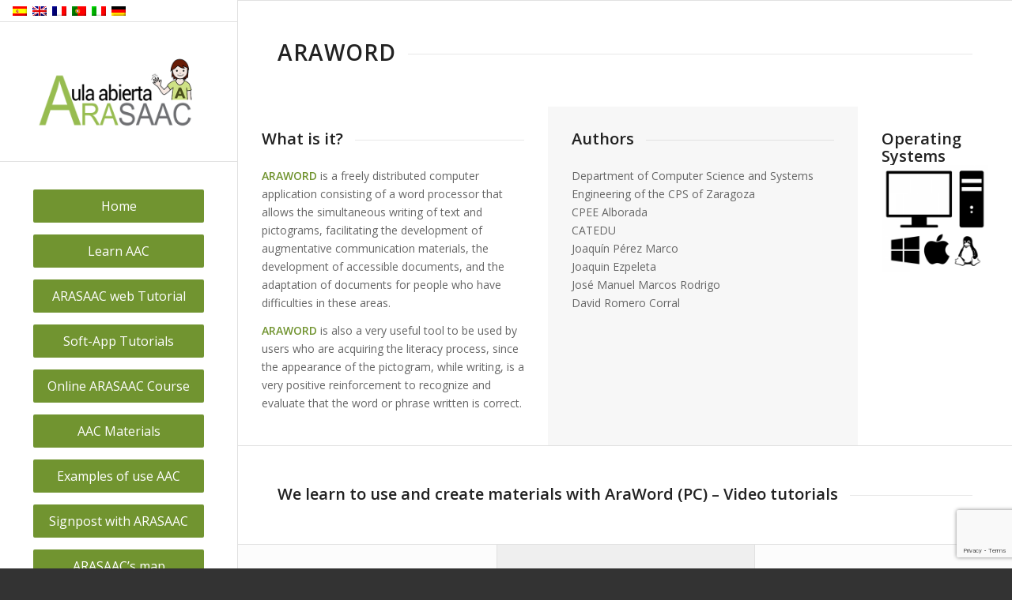

--- FILE ---
content_type: text/html; charset=UTF-8
request_url: https://aulaabierta.arasaac.org/fr/araword-accueil
body_size: 24511
content:
<!DOCTYPE html>
<html dir="ltr" lang="fr-FR" prefix="og: https://ogp.me/ns#" class="html_stretched responsive av-preloader-disabled  html_header_left html_header_sidebar html_logo_left html_menu_right html_slim html_disabled html_mobile_menu_phone html_header_searchicon html_content_align_left html_av-overlay-side html_av-overlay-side-classic html_av-submenu-noclone html_entry_id_77868 av-cookies-no-cookie-consent av-no-preview av-default-lightbox html_text_menu_active av-mobile-menu-switch-default">
<head>
<meta charset="UTF-8" />
<meta name="robots" content="index, follow" />


<!-- mobile setting -->
<meta name="viewport" content="width=device-width, initial-scale=1">

<!-- Scripts/CSS and wp_head hook -->
<title>AraWord – 0 – Accueil - Aula abierta de ARASAAC</title>
<style type="text/css" id="wpml-ls-inline-styles-additional-css">#lang_sel img, #lang_sel_list img, #lang_sel_footer img { display: inline; }</style>

		<!-- All in One SEO 4.9.3 - aioseo.com -->
	<meta name="robots" content="max-image-preview:large" />
	<link rel="canonical" href="https://aulaabierta.arasaac.org/fr/araword-accueil" />
	<meta name="generator" content="All in One SEO (AIOSEO) 4.9.3" />
		<meta property="og:locale" content="fr_FR" />
		<meta property="og:site_name" content="Aula abierta de ARASAAC - Aula abierta de ARASAAC" />
		<meta property="og:type" content="article" />
		<meta property="og:title" content="AraWord – 0 – Accueil - Aula abierta de ARASAAC" />
		<meta property="og:url" content="https://aulaabierta.arasaac.org/fr/araword-accueil" />
		<meta property="article:published_time" content="2016-12-08T20:19:43+00:00" />
		<meta property="article:modified_time" content="2023-02-09T10:25:19+00:00" />
		<meta name="twitter:card" content="summary_large_image" />
		<meta name="twitter:title" content="AraWord – 0 – Accueil - Aula abierta de ARASAAC" />
		<script type="application/ld+json" class="aioseo-schema">
			{"@context":"https:\/\/schema.org","@graph":[{"@type":"BreadcrumbList","@id":"https:\/\/aulaabierta.arasaac.org\/fr\/araword-accueil#breadcrumblist","itemListElement":[{"@type":"ListItem","@id":"https:\/\/aulaabierta.arasaac.org\/fr#listItem","position":1,"name":"Home","item":"https:\/\/aulaabierta.arasaac.org\/fr","nextItem":{"@type":"ListItem","@id":"https:\/\/aulaabierta.arasaac.org\/fr\/araword-accueil#listItem","name":"AraWord &#8211; 0 &#8211; Accueil"}},{"@type":"ListItem","@id":"https:\/\/aulaabierta.arasaac.org\/fr\/araword-accueil#listItem","position":2,"name":"AraWord &#8211; 0 &#8211; Accueil","previousItem":{"@type":"ListItem","@id":"https:\/\/aulaabierta.arasaac.org\/fr#listItem","name":"Home"}}]},{"@type":"Organization","@id":"https:\/\/aulaabierta.arasaac.org\/fr\/#organization","name":"Aula abierta de ARASAAC","description":"Aula abierta de ARASAAC","url":"https:\/\/aulaabierta.arasaac.org\/fr\/"},{"@type":"WebPage","@id":"https:\/\/aulaabierta.arasaac.org\/fr\/araword-accueil#webpage","url":"https:\/\/aulaabierta.arasaac.org\/fr\/araword-accueil","name":"AraWord \u2013 0 \u2013 Accueil - Aula abierta de ARASAAC","inLanguage":"fr-FR","isPartOf":{"@id":"https:\/\/aulaabierta.arasaac.org\/fr\/#website"},"breadcrumb":{"@id":"https:\/\/aulaabierta.arasaac.org\/fr\/araword-accueil#breadcrumblist"},"image":{"@type":"ImageObject","url":"https:\/\/aulaabierta.arasaac.org\/wp-content\/uploads\/2016\/12\/AraWord-PC.jpg","@id":"https:\/\/aulaabierta.arasaac.org\/fr\/araword-accueil\/#mainImage","width":862,"height":862},"primaryImageOfPage":{"@id":"https:\/\/aulaabierta.arasaac.org\/fr\/araword-accueil#mainImage"},"datePublished":"2016-12-08T20:19:43+01:00","dateModified":"2023-02-09T11:25:19+01:00"},{"@type":"WebSite","@id":"https:\/\/aulaabierta.arasaac.org\/fr\/#website","url":"https:\/\/aulaabierta.arasaac.org\/fr\/","name":"Aula abierta de ARASAAC","description":"Aula abierta de ARASAAC","inLanguage":"fr-FR","publisher":{"@id":"https:\/\/aulaabierta.arasaac.org\/fr\/#organization"}}]}
		</script>
		<!-- All in One SEO -->

<!-- Hubbub v.1.36.3 https://morehubbub.com/ -->
<meta property="og:locale" content="fr_FR" />
<meta property="og:type" content="article" />
<meta property="og:title" content="AraWord - 0 - Accueil" />
<meta property="og:description" content="" />
<meta property="og:url" content="https://aulaabierta.arasaac.org/fr/araword-accueil" />
<meta property="og:site_name" content="Aula abierta de ARASAAC" />
<meta property="og:updated_time" content="2023-02-09T11:25:19+00:00" />
<meta property="article:published_time" content="2016-12-08T20:19:43+00:00" />
<meta property="article:modified_time" content="2023-02-09T11:25:19+00:00" />
<meta name="twitter:card" content="summary_large_image" />
<meta name="twitter:title" content="AraWord - 0 - Accueil" />
<meta name="twitter:description" content="" />
<meta class="flipboard-article" content="" />
<meta property="og:image" content="https://aulaabierta.arasaac.org/wp-content/uploads/2016/12/AraWord-PC.jpg" />
<meta name="twitter:image" content="https://aulaabierta.arasaac.org/wp-content/uploads/2016/12/AraWord-PC.jpg" />
<meta property="og:image:width" content="862" />
<meta property="og:image:height" content="862" />
<!-- Hubbub v.1.36.3 https://morehubbub.com/ -->
<link rel="alternate" type="application/rss+xml" title="Aula abierta de ARASAAC &raquo; Flux" href="https://aulaabierta.arasaac.org/fr/feed" />
<link rel="alternate" type="application/rss+xml" title="Aula abierta de ARASAAC &raquo; Flux des commentaires" href="https://aulaabierta.arasaac.org/fr/comments/feed" />
<link rel="alternate" type="application/rss+xml" title="Aula abierta de ARASAAC &raquo; AraWord &#8211; 0 &#8211; Accueil Flux des commentaires" href="https://aulaabierta.arasaac.org/fr/araword-accueil/feed" />
<link rel="alternate" title="oEmbed (JSON)" type="application/json+oembed" href="https://aulaabierta.arasaac.org/fr/wp-json/oembed/1.0/embed?url=https%3A%2F%2Faulaabierta.arasaac.org%2Ffr%2Faraword-accueil" />
<link rel="alternate" title="oEmbed (XML)" type="text/xml+oembed" href="https://aulaabierta.arasaac.org/fr/wp-json/oembed/1.0/embed?url=https%3A%2F%2Faulaabierta.arasaac.org%2Ffr%2Faraword-accueil&#038;format=xml" />
		<!-- This site uses the Google Analytics by MonsterInsights plugin v9.11.1 - Using Analytics tracking - https://www.monsterinsights.com/ -->
							<script src="//www.googletagmanager.com/gtag/js?id=G-QNFKN3C926"  data-cfasync="false" data-wpfc-render="false" type="text/javascript" async></script>
			<script data-cfasync="false" data-wpfc-render="false" type="text/javascript">
				var mi_version = '9.11.1';
				var mi_track_user = true;
				var mi_no_track_reason = '';
								var MonsterInsightsDefaultLocations = {"page_location":"https:\/\/aulaabierta.arasaac.org\/fr\/araword-accueil\/"};
								if ( typeof MonsterInsightsPrivacyGuardFilter === 'function' ) {
					var MonsterInsightsLocations = (typeof MonsterInsightsExcludeQuery === 'object') ? MonsterInsightsPrivacyGuardFilter( MonsterInsightsExcludeQuery ) : MonsterInsightsPrivacyGuardFilter( MonsterInsightsDefaultLocations );
				} else {
					var MonsterInsightsLocations = (typeof MonsterInsightsExcludeQuery === 'object') ? MonsterInsightsExcludeQuery : MonsterInsightsDefaultLocations;
				}

								var disableStrs = [
										'ga-disable-G-QNFKN3C926',
									];

				/* Function to detect opted out users */
				function __gtagTrackerIsOptedOut() {
					for (var index = 0; index < disableStrs.length; index++) {
						if (document.cookie.indexOf(disableStrs[index] + '=true') > -1) {
							return true;
						}
					}

					return false;
				}

				/* Disable tracking if the opt-out cookie exists. */
				if (__gtagTrackerIsOptedOut()) {
					for (var index = 0; index < disableStrs.length; index++) {
						window[disableStrs[index]] = true;
					}
				}

				/* Opt-out function */
				function __gtagTrackerOptout() {
					for (var index = 0; index < disableStrs.length; index++) {
						document.cookie = disableStrs[index] + '=true; expires=Thu, 31 Dec 2099 23:59:59 UTC; path=/';
						window[disableStrs[index]] = true;
					}
				}

				if ('undefined' === typeof gaOptout) {
					function gaOptout() {
						__gtagTrackerOptout();
					}
				}
								window.dataLayer = window.dataLayer || [];

				window.MonsterInsightsDualTracker = {
					helpers: {},
					trackers: {},
				};
				if (mi_track_user) {
					function __gtagDataLayer() {
						dataLayer.push(arguments);
					}

					function __gtagTracker(type, name, parameters) {
						if (!parameters) {
							parameters = {};
						}

						if (parameters.send_to) {
							__gtagDataLayer.apply(null, arguments);
							return;
						}

						if (type === 'event') {
														parameters.send_to = monsterinsights_frontend.v4_id;
							var hookName = name;
							if (typeof parameters['event_category'] !== 'undefined') {
								hookName = parameters['event_category'] + ':' + name;
							}

							if (typeof MonsterInsightsDualTracker.trackers[hookName] !== 'undefined') {
								MonsterInsightsDualTracker.trackers[hookName](parameters);
							} else {
								__gtagDataLayer('event', name, parameters);
							}
							
						} else {
							__gtagDataLayer.apply(null, arguments);
						}
					}

					__gtagTracker('js', new Date());
					__gtagTracker('set', {
						'developer_id.dZGIzZG': true,
											});
					if ( MonsterInsightsLocations.page_location ) {
						__gtagTracker('set', MonsterInsightsLocations);
					}
										__gtagTracker('config', 'G-QNFKN3C926', {"forceSSL":"true","link_attribution":"true"} );
										window.gtag = __gtagTracker;										(function () {
						/* https://developers.google.com/analytics/devguides/collection/analyticsjs/ */
						/* ga and __gaTracker compatibility shim. */
						var noopfn = function () {
							return null;
						};
						var newtracker = function () {
							return new Tracker();
						};
						var Tracker = function () {
							return null;
						};
						var p = Tracker.prototype;
						p.get = noopfn;
						p.set = noopfn;
						p.send = function () {
							var args = Array.prototype.slice.call(arguments);
							args.unshift('send');
							__gaTracker.apply(null, args);
						};
						var __gaTracker = function () {
							var len = arguments.length;
							if (len === 0) {
								return;
							}
							var f = arguments[len - 1];
							if (typeof f !== 'object' || f === null || typeof f.hitCallback !== 'function') {
								if ('send' === arguments[0]) {
									var hitConverted, hitObject = false, action;
									if ('event' === arguments[1]) {
										if ('undefined' !== typeof arguments[3]) {
											hitObject = {
												'eventAction': arguments[3],
												'eventCategory': arguments[2],
												'eventLabel': arguments[4],
												'value': arguments[5] ? arguments[5] : 1,
											}
										}
									}
									if ('pageview' === arguments[1]) {
										if ('undefined' !== typeof arguments[2]) {
											hitObject = {
												'eventAction': 'page_view',
												'page_path': arguments[2],
											}
										}
									}
									if (typeof arguments[2] === 'object') {
										hitObject = arguments[2];
									}
									if (typeof arguments[5] === 'object') {
										Object.assign(hitObject, arguments[5]);
									}
									if ('undefined' !== typeof arguments[1].hitType) {
										hitObject = arguments[1];
										if ('pageview' === hitObject.hitType) {
											hitObject.eventAction = 'page_view';
										}
									}
									if (hitObject) {
										action = 'timing' === arguments[1].hitType ? 'timing_complete' : hitObject.eventAction;
										hitConverted = mapArgs(hitObject);
										__gtagTracker('event', action, hitConverted);
									}
								}
								return;
							}

							function mapArgs(args) {
								var arg, hit = {};
								var gaMap = {
									'eventCategory': 'event_category',
									'eventAction': 'event_action',
									'eventLabel': 'event_label',
									'eventValue': 'event_value',
									'nonInteraction': 'non_interaction',
									'timingCategory': 'event_category',
									'timingVar': 'name',
									'timingValue': 'value',
									'timingLabel': 'event_label',
									'page': 'page_path',
									'location': 'page_location',
									'title': 'page_title',
									'referrer' : 'page_referrer',
								};
								for (arg in args) {
																		if (!(!args.hasOwnProperty(arg) || !gaMap.hasOwnProperty(arg))) {
										hit[gaMap[arg]] = args[arg];
									} else {
										hit[arg] = args[arg];
									}
								}
								return hit;
							}

							try {
								f.hitCallback();
							} catch (ex) {
							}
						};
						__gaTracker.create = newtracker;
						__gaTracker.getByName = newtracker;
						__gaTracker.getAll = function () {
							return [];
						};
						__gaTracker.remove = noopfn;
						__gaTracker.loaded = true;
						window['__gaTracker'] = __gaTracker;
					})();
									} else {
										console.log("");
					(function () {
						function __gtagTracker() {
							return null;
						}

						window['__gtagTracker'] = __gtagTracker;
						window['gtag'] = __gtagTracker;
					})();
									}
			</script>
							<!-- / Google Analytics by MonsterInsights -->
		
<!-- google webfont font replacement -->

			<script type='text/javascript'>

				(function() {

					/*	check if webfonts are disabled by user setting via cookie - or user must opt in.	*/
					var html = document.getElementsByTagName('html')[0];
					var cookie_check = html.className.indexOf('av-cookies-needs-opt-in') >= 0 || html.className.indexOf('av-cookies-can-opt-out') >= 0;
					var allow_continue = true;
					var silent_accept_cookie = html.className.indexOf('av-cookies-user-silent-accept') >= 0;

					if( cookie_check && ! silent_accept_cookie )
					{
						if( ! document.cookie.match(/aviaCookieConsent/) || html.className.indexOf('av-cookies-session-refused') >= 0 )
						{
							allow_continue = false;
						}
						else
						{
							if( ! document.cookie.match(/aviaPrivacyRefuseCookiesHideBar/) )
							{
								allow_continue = false;
							}
							else if( ! document.cookie.match(/aviaPrivacyEssentialCookiesEnabled/) )
							{
								allow_continue = false;
							}
							else if( document.cookie.match(/aviaPrivacyGoogleWebfontsDisabled/) )
							{
								allow_continue = false;
							}
						}
					}

					if( allow_continue )
					{
						var f = document.createElement('link');

						f.type 	= 'text/css';
						f.rel 	= 'stylesheet';
						f.href 	= 'https://fonts.googleapis.com/css?family=Open+Sans:400,600&display=auto';
						f.id 	= 'avia-google-webfont';

						document.getElementsByTagName('head')[0].appendChild(f);
					}
				})();

			</script>
			<style id='wp-img-auto-sizes-contain-inline-css' type='text/css'>
img:is([sizes=auto i],[sizes^="auto," i]){contain-intrinsic-size:3000px 1500px}
/*# sourceURL=wp-img-auto-sizes-contain-inline-css */
</style>
<style id='wp-emoji-styles-inline-css' type='text/css'>

	img.wp-smiley, img.emoji {
		display: inline !important;
		border: none !important;
		box-shadow: none !important;
		height: 1em !important;
		width: 1em !important;
		margin: 0 0.07em !important;
		vertical-align: -0.1em !important;
		background: none !important;
		padding: 0 !important;
	}
/*# sourceURL=wp-emoji-styles-inline-css */
</style>
<link rel='stylesheet' id='wp-block-library-css' href='https://aulaabierta.arasaac.org/wp-includes/css/dist/block-library/style.min.css?ver=6.9' type='text/css' media='all' />
<style id='wp-block-heading-inline-css' type='text/css'>
h1:where(.wp-block-heading).has-background,h2:where(.wp-block-heading).has-background,h3:where(.wp-block-heading).has-background,h4:where(.wp-block-heading).has-background,h5:where(.wp-block-heading).has-background,h6:where(.wp-block-heading).has-background{padding:1.25em 2.375em}h1.has-text-align-left[style*=writing-mode]:where([style*=vertical-lr]),h1.has-text-align-right[style*=writing-mode]:where([style*=vertical-rl]),h2.has-text-align-left[style*=writing-mode]:where([style*=vertical-lr]),h2.has-text-align-right[style*=writing-mode]:where([style*=vertical-rl]),h3.has-text-align-left[style*=writing-mode]:where([style*=vertical-lr]),h3.has-text-align-right[style*=writing-mode]:where([style*=vertical-rl]),h4.has-text-align-left[style*=writing-mode]:where([style*=vertical-lr]),h4.has-text-align-right[style*=writing-mode]:where([style*=vertical-rl]),h5.has-text-align-left[style*=writing-mode]:where([style*=vertical-lr]),h5.has-text-align-right[style*=writing-mode]:where([style*=vertical-rl]),h6.has-text-align-left[style*=writing-mode]:where([style*=vertical-lr]),h6.has-text-align-right[style*=writing-mode]:where([style*=vertical-rl]){rotate:180deg}
/*# sourceURL=https://aulaabierta.arasaac.org/wp-includes/blocks/heading/style.min.css */
</style>
<style id='wp-block-image-inline-css' type='text/css'>
.wp-block-image>a,.wp-block-image>figure>a{display:inline-block}.wp-block-image img{box-sizing:border-box;height:auto;max-width:100%;vertical-align:bottom}@media not (prefers-reduced-motion){.wp-block-image img.hide{visibility:hidden}.wp-block-image img.show{animation:show-content-image .4s}}.wp-block-image[style*=border-radius] img,.wp-block-image[style*=border-radius]>a{border-radius:inherit}.wp-block-image.has-custom-border img{box-sizing:border-box}.wp-block-image.aligncenter{text-align:center}.wp-block-image.alignfull>a,.wp-block-image.alignwide>a{width:100%}.wp-block-image.alignfull img,.wp-block-image.alignwide img{height:auto;width:100%}.wp-block-image .aligncenter,.wp-block-image .alignleft,.wp-block-image .alignright,.wp-block-image.aligncenter,.wp-block-image.alignleft,.wp-block-image.alignright{display:table}.wp-block-image .aligncenter>figcaption,.wp-block-image .alignleft>figcaption,.wp-block-image .alignright>figcaption,.wp-block-image.aligncenter>figcaption,.wp-block-image.alignleft>figcaption,.wp-block-image.alignright>figcaption{caption-side:bottom;display:table-caption}.wp-block-image .alignleft{float:left;margin:.5em 1em .5em 0}.wp-block-image .alignright{float:right;margin:.5em 0 .5em 1em}.wp-block-image .aligncenter{margin-left:auto;margin-right:auto}.wp-block-image :where(figcaption){margin-bottom:1em;margin-top:.5em}.wp-block-image.is-style-circle-mask img{border-radius:9999px}@supports ((-webkit-mask-image:none) or (mask-image:none)) or (-webkit-mask-image:none){.wp-block-image.is-style-circle-mask img{border-radius:0;-webkit-mask-image:url('data:image/svg+xml;utf8,<svg viewBox="0 0 100 100" xmlns="http://www.w3.org/2000/svg"><circle cx="50" cy="50" r="50"/></svg>');mask-image:url('data:image/svg+xml;utf8,<svg viewBox="0 0 100 100" xmlns="http://www.w3.org/2000/svg"><circle cx="50" cy="50" r="50"/></svg>');mask-mode:alpha;-webkit-mask-position:center;mask-position:center;-webkit-mask-repeat:no-repeat;mask-repeat:no-repeat;-webkit-mask-size:contain;mask-size:contain}}:root :where(.wp-block-image.is-style-rounded img,.wp-block-image .is-style-rounded img){border-radius:9999px}.wp-block-image figure{margin:0}.wp-lightbox-container{display:flex;flex-direction:column;position:relative}.wp-lightbox-container img{cursor:zoom-in}.wp-lightbox-container img:hover+button{opacity:1}.wp-lightbox-container button{align-items:center;backdrop-filter:blur(16px) saturate(180%);background-color:#5a5a5a40;border:none;border-radius:4px;cursor:zoom-in;display:flex;height:20px;justify-content:center;opacity:0;padding:0;position:absolute;right:16px;text-align:center;top:16px;width:20px;z-index:100}@media not (prefers-reduced-motion){.wp-lightbox-container button{transition:opacity .2s ease}}.wp-lightbox-container button:focus-visible{outline:3px auto #5a5a5a40;outline:3px auto -webkit-focus-ring-color;outline-offset:3px}.wp-lightbox-container button:hover{cursor:pointer;opacity:1}.wp-lightbox-container button:focus{opacity:1}.wp-lightbox-container button:focus,.wp-lightbox-container button:hover,.wp-lightbox-container button:not(:hover):not(:active):not(.has-background){background-color:#5a5a5a40;border:none}.wp-lightbox-overlay{box-sizing:border-box;cursor:zoom-out;height:100vh;left:0;overflow:hidden;position:fixed;top:0;visibility:hidden;width:100%;z-index:100000}.wp-lightbox-overlay .close-button{align-items:center;cursor:pointer;display:flex;justify-content:center;min-height:40px;min-width:40px;padding:0;position:absolute;right:calc(env(safe-area-inset-right) + 16px);top:calc(env(safe-area-inset-top) + 16px);z-index:5000000}.wp-lightbox-overlay .close-button:focus,.wp-lightbox-overlay .close-button:hover,.wp-lightbox-overlay .close-button:not(:hover):not(:active):not(.has-background){background:none;border:none}.wp-lightbox-overlay .lightbox-image-container{height:var(--wp--lightbox-container-height);left:50%;overflow:hidden;position:absolute;top:50%;transform:translate(-50%,-50%);transform-origin:top left;width:var(--wp--lightbox-container-width);z-index:9999999999}.wp-lightbox-overlay .wp-block-image{align-items:center;box-sizing:border-box;display:flex;height:100%;justify-content:center;margin:0;position:relative;transform-origin:0 0;width:100%;z-index:3000000}.wp-lightbox-overlay .wp-block-image img{height:var(--wp--lightbox-image-height);min-height:var(--wp--lightbox-image-height);min-width:var(--wp--lightbox-image-width);width:var(--wp--lightbox-image-width)}.wp-lightbox-overlay .wp-block-image figcaption{display:none}.wp-lightbox-overlay button{background:none;border:none}.wp-lightbox-overlay .scrim{background-color:#fff;height:100%;opacity:.9;position:absolute;width:100%;z-index:2000000}.wp-lightbox-overlay.active{visibility:visible}@media not (prefers-reduced-motion){.wp-lightbox-overlay.active{animation:turn-on-visibility .25s both}.wp-lightbox-overlay.active img{animation:turn-on-visibility .35s both}.wp-lightbox-overlay.show-closing-animation:not(.active){animation:turn-off-visibility .35s both}.wp-lightbox-overlay.show-closing-animation:not(.active) img{animation:turn-off-visibility .25s both}.wp-lightbox-overlay.zoom.active{animation:none;opacity:1;visibility:visible}.wp-lightbox-overlay.zoom.active .lightbox-image-container{animation:lightbox-zoom-in .4s}.wp-lightbox-overlay.zoom.active .lightbox-image-container img{animation:none}.wp-lightbox-overlay.zoom.active .scrim{animation:turn-on-visibility .4s forwards}.wp-lightbox-overlay.zoom.show-closing-animation:not(.active){animation:none}.wp-lightbox-overlay.zoom.show-closing-animation:not(.active) .lightbox-image-container{animation:lightbox-zoom-out .4s}.wp-lightbox-overlay.zoom.show-closing-animation:not(.active) .lightbox-image-container img{animation:none}.wp-lightbox-overlay.zoom.show-closing-animation:not(.active) .scrim{animation:turn-off-visibility .4s forwards}}@keyframes show-content-image{0%{visibility:hidden}99%{visibility:hidden}to{visibility:visible}}@keyframes turn-on-visibility{0%{opacity:0}to{opacity:1}}@keyframes turn-off-visibility{0%{opacity:1;visibility:visible}99%{opacity:0;visibility:visible}to{opacity:0;visibility:hidden}}@keyframes lightbox-zoom-in{0%{transform:translate(calc((-100vw + var(--wp--lightbox-scrollbar-width))/2 + var(--wp--lightbox-initial-left-position)),calc(-50vh + var(--wp--lightbox-initial-top-position))) scale(var(--wp--lightbox-scale))}to{transform:translate(-50%,-50%) scale(1)}}@keyframes lightbox-zoom-out{0%{transform:translate(-50%,-50%) scale(1);visibility:visible}99%{visibility:visible}to{transform:translate(calc((-100vw + var(--wp--lightbox-scrollbar-width))/2 + var(--wp--lightbox-initial-left-position)),calc(-50vh + var(--wp--lightbox-initial-top-position))) scale(var(--wp--lightbox-scale));visibility:hidden}}
/*# sourceURL=https://aulaabierta.arasaac.org/wp-includes/blocks/image/style.min.css */
</style>
<style id='wp-block-search-inline-css' type='text/css'>
.wp-block-search__button{margin-left:10px;word-break:normal}.wp-block-search__button.has-icon{line-height:0}.wp-block-search__button svg{height:1.25em;min-height:24px;min-width:24px;width:1.25em;fill:currentColor;vertical-align:text-bottom}:where(.wp-block-search__button){border:1px solid #ccc;padding:6px 10px}.wp-block-search__inside-wrapper{display:flex;flex:auto;flex-wrap:nowrap;max-width:100%}.wp-block-search__label{width:100%}.wp-block-search.wp-block-search__button-only .wp-block-search__button{box-sizing:border-box;display:flex;flex-shrink:0;justify-content:center;margin-left:0;max-width:100%}.wp-block-search.wp-block-search__button-only .wp-block-search__inside-wrapper{min-width:0!important;transition-property:width}.wp-block-search.wp-block-search__button-only .wp-block-search__input{flex-basis:100%;transition-duration:.3s}.wp-block-search.wp-block-search__button-only.wp-block-search__searchfield-hidden,.wp-block-search.wp-block-search__button-only.wp-block-search__searchfield-hidden .wp-block-search__inside-wrapper{overflow:hidden}.wp-block-search.wp-block-search__button-only.wp-block-search__searchfield-hidden .wp-block-search__input{border-left-width:0!important;border-right-width:0!important;flex-basis:0;flex-grow:0;margin:0;min-width:0!important;padding-left:0!important;padding-right:0!important;width:0!important}:where(.wp-block-search__input){appearance:none;border:1px solid #949494;flex-grow:1;font-family:inherit;font-size:inherit;font-style:inherit;font-weight:inherit;letter-spacing:inherit;line-height:inherit;margin-left:0;margin-right:0;min-width:3rem;padding:8px;text-decoration:unset!important;text-transform:inherit}:where(.wp-block-search__button-inside .wp-block-search__inside-wrapper){background-color:#fff;border:1px solid #949494;box-sizing:border-box;padding:4px}:where(.wp-block-search__button-inside .wp-block-search__inside-wrapper) .wp-block-search__input{border:none;border-radius:0;padding:0 4px}:where(.wp-block-search__button-inside .wp-block-search__inside-wrapper) .wp-block-search__input:focus{outline:none}:where(.wp-block-search__button-inside .wp-block-search__inside-wrapper) :where(.wp-block-search__button){padding:4px 8px}.wp-block-search.aligncenter .wp-block-search__inside-wrapper{margin:auto}.wp-block[data-align=right] .wp-block-search.wp-block-search__button-only .wp-block-search__inside-wrapper{float:right}
/*# sourceURL=https://aulaabierta.arasaac.org/wp-includes/blocks/search/style.min.css */
</style>
<style id='wp-block-columns-inline-css' type='text/css'>
.wp-block-columns{box-sizing:border-box;display:flex;flex-wrap:wrap!important}@media (min-width:782px){.wp-block-columns{flex-wrap:nowrap!important}}.wp-block-columns{align-items:normal!important}.wp-block-columns.are-vertically-aligned-top{align-items:flex-start}.wp-block-columns.are-vertically-aligned-center{align-items:center}.wp-block-columns.are-vertically-aligned-bottom{align-items:flex-end}@media (max-width:781px){.wp-block-columns:not(.is-not-stacked-on-mobile)>.wp-block-column{flex-basis:100%!important}}@media (min-width:782px){.wp-block-columns:not(.is-not-stacked-on-mobile)>.wp-block-column{flex-basis:0;flex-grow:1}.wp-block-columns:not(.is-not-stacked-on-mobile)>.wp-block-column[style*=flex-basis]{flex-grow:0}}.wp-block-columns.is-not-stacked-on-mobile{flex-wrap:nowrap!important}.wp-block-columns.is-not-stacked-on-mobile>.wp-block-column{flex-basis:0;flex-grow:1}.wp-block-columns.is-not-stacked-on-mobile>.wp-block-column[style*=flex-basis]{flex-grow:0}:where(.wp-block-columns){margin-bottom:1.75em}:where(.wp-block-columns.has-background){padding:1.25em 2.375em}.wp-block-column{flex-grow:1;min-width:0;overflow-wrap:break-word;word-break:break-word}.wp-block-column.is-vertically-aligned-top{align-self:flex-start}.wp-block-column.is-vertically-aligned-center{align-self:center}.wp-block-column.is-vertically-aligned-bottom{align-self:flex-end}.wp-block-column.is-vertically-aligned-stretch{align-self:stretch}.wp-block-column.is-vertically-aligned-bottom,.wp-block-column.is-vertically-aligned-center,.wp-block-column.is-vertically-aligned-top{width:100%}
/*# sourceURL=https://aulaabierta.arasaac.org/wp-includes/blocks/columns/style.min.css */
</style>
<style id='wp-block-paragraph-inline-css' type='text/css'>
.is-small-text{font-size:.875em}.is-regular-text{font-size:1em}.is-large-text{font-size:2.25em}.is-larger-text{font-size:3em}.has-drop-cap:not(:focus):first-letter{float:left;font-size:8.4em;font-style:normal;font-weight:100;line-height:.68;margin:.05em .1em 0 0;text-transform:uppercase}body.rtl .has-drop-cap:not(:focus):first-letter{float:none;margin-left:.1em}p.has-drop-cap.has-background{overflow:hidden}:root :where(p.has-background){padding:1.25em 2.375em}:where(p.has-text-color:not(.has-link-color)) a{color:inherit}p.has-text-align-left[style*="writing-mode:vertical-lr"],p.has-text-align-right[style*="writing-mode:vertical-rl"]{rotate:180deg}
/*# sourceURL=https://aulaabierta.arasaac.org/wp-includes/blocks/paragraph/style.min.css */
</style>
<style id='global-styles-inline-css' type='text/css'>
:root{--wp--preset--aspect-ratio--square: 1;--wp--preset--aspect-ratio--4-3: 4/3;--wp--preset--aspect-ratio--3-4: 3/4;--wp--preset--aspect-ratio--3-2: 3/2;--wp--preset--aspect-ratio--2-3: 2/3;--wp--preset--aspect-ratio--16-9: 16/9;--wp--preset--aspect-ratio--9-16: 9/16;--wp--preset--color--black: #000000;--wp--preset--color--cyan-bluish-gray: #abb8c3;--wp--preset--color--white: #ffffff;--wp--preset--color--pale-pink: #f78da7;--wp--preset--color--vivid-red: #cf2e2e;--wp--preset--color--luminous-vivid-orange: #ff6900;--wp--preset--color--luminous-vivid-amber: #fcb900;--wp--preset--color--light-green-cyan: #7bdcb5;--wp--preset--color--vivid-green-cyan: #00d084;--wp--preset--color--pale-cyan-blue: #8ed1fc;--wp--preset--color--vivid-cyan-blue: #0693e3;--wp--preset--color--vivid-purple: #9b51e0;--wp--preset--color--metallic-red: #b02b2c;--wp--preset--color--maximum-yellow-red: #edae44;--wp--preset--color--yellow-sun: #eeee22;--wp--preset--color--palm-leaf: #83a846;--wp--preset--color--aero: #7bb0e7;--wp--preset--color--old-lavender: #745f7e;--wp--preset--color--steel-teal: #5f8789;--wp--preset--color--raspberry-pink: #d65799;--wp--preset--color--medium-turquoise: #4ecac2;--wp--preset--gradient--vivid-cyan-blue-to-vivid-purple: linear-gradient(135deg,rgb(6,147,227) 0%,rgb(155,81,224) 100%);--wp--preset--gradient--light-green-cyan-to-vivid-green-cyan: linear-gradient(135deg,rgb(122,220,180) 0%,rgb(0,208,130) 100%);--wp--preset--gradient--luminous-vivid-amber-to-luminous-vivid-orange: linear-gradient(135deg,rgb(252,185,0) 0%,rgb(255,105,0) 100%);--wp--preset--gradient--luminous-vivid-orange-to-vivid-red: linear-gradient(135deg,rgb(255,105,0) 0%,rgb(207,46,46) 100%);--wp--preset--gradient--very-light-gray-to-cyan-bluish-gray: linear-gradient(135deg,rgb(238,238,238) 0%,rgb(169,184,195) 100%);--wp--preset--gradient--cool-to-warm-spectrum: linear-gradient(135deg,rgb(74,234,220) 0%,rgb(151,120,209) 20%,rgb(207,42,186) 40%,rgb(238,44,130) 60%,rgb(251,105,98) 80%,rgb(254,248,76) 100%);--wp--preset--gradient--blush-light-purple: linear-gradient(135deg,rgb(255,206,236) 0%,rgb(152,150,240) 100%);--wp--preset--gradient--blush-bordeaux: linear-gradient(135deg,rgb(254,205,165) 0%,rgb(254,45,45) 50%,rgb(107,0,62) 100%);--wp--preset--gradient--luminous-dusk: linear-gradient(135deg,rgb(255,203,112) 0%,rgb(199,81,192) 50%,rgb(65,88,208) 100%);--wp--preset--gradient--pale-ocean: linear-gradient(135deg,rgb(255,245,203) 0%,rgb(182,227,212) 50%,rgb(51,167,181) 100%);--wp--preset--gradient--electric-grass: linear-gradient(135deg,rgb(202,248,128) 0%,rgb(113,206,126) 100%);--wp--preset--gradient--midnight: linear-gradient(135deg,rgb(2,3,129) 0%,rgb(40,116,252) 100%);--wp--preset--font-size--small: 1rem;--wp--preset--font-size--medium: 1.125rem;--wp--preset--font-size--large: 1.75rem;--wp--preset--font-size--x-large: clamp(1.75rem, 3vw, 2.25rem);--wp--preset--spacing--20: 0.44rem;--wp--preset--spacing--30: 0.67rem;--wp--preset--spacing--40: 1rem;--wp--preset--spacing--50: 1.5rem;--wp--preset--spacing--60: 2.25rem;--wp--preset--spacing--70: 3.38rem;--wp--preset--spacing--80: 5.06rem;--wp--preset--shadow--natural: 6px 6px 9px rgba(0, 0, 0, 0.2);--wp--preset--shadow--deep: 12px 12px 50px rgba(0, 0, 0, 0.4);--wp--preset--shadow--sharp: 6px 6px 0px rgba(0, 0, 0, 0.2);--wp--preset--shadow--outlined: 6px 6px 0px -3px rgb(255, 255, 255), 6px 6px rgb(0, 0, 0);--wp--preset--shadow--crisp: 6px 6px 0px rgb(0, 0, 0);}:root { --wp--style--global--content-size: 800px;--wp--style--global--wide-size: 1130px; }:where(body) { margin: 0; }.wp-site-blocks > .alignleft { float: left; margin-right: 2em; }.wp-site-blocks > .alignright { float: right; margin-left: 2em; }.wp-site-blocks > .aligncenter { justify-content: center; margin-left: auto; margin-right: auto; }:where(.is-layout-flex){gap: 0.5em;}:where(.is-layout-grid){gap: 0.5em;}.is-layout-flow > .alignleft{float: left;margin-inline-start: 0;margin-inline-end: 2em;}.is-layout-flow > .alignright{float: right;margin-inline-start: 2em;margin-inline-end: 0;}.is-layout-flow > .aligncenter{margin-left: auto !important;margin-right: auto !important;}.is-layout-constrained > .alignleft{float: left;margin-inline-start: 0;margin-inline-end: 2em;}.is-layout-constrained > .alignright{float: right;margin-inline-start: 2em;margin-inline-end: 0;}.is-layout-constrained > .aligncenter{margin-left: auto !important;margin-right: auto !important;}.is-layout-constrained > :where(:not(.alignleft):not(.alignright):not(.alignfull)){max-width: var(--wp--style--global--content-size);margin-left: auto !important;margin-right: auto !important;}.is-layout-constrained > .alignwide{max-width: var(--wp--style--global--wide-size);}body .is-layout-flex{display: flex;}.is-layout-flex{flex-wrap: wrap;align-items: center;}.is-layout-flex > :is(*, div){margin: 0;}body .is-layout-grid{display: grid;}.is-layout-grid > :is(*, div){margin: 0;}body{padding-top: 0px;padding-right: 0px;padding-bottom: 0px;padding-left: 0px;}a:where(:not(.wp-element-button)){text-decoration: underline;}:root :where(.wp-element-button, .wp-block-button__link){background-color: #32373c;border-width: 0;color: #fff;font-family: inherit;font-size: inherit;font-style: inherit;font-weight: inherit;letter-spacing: inherit;line-height: inherit;padding-top: calc(0.667em + 2px);padding-right: calc(1.333em + 2px);padding-bottom: calc(0.667em + 2px);padding-left: calc(1.333em + 2px);text-decoration: none;text-transform: inherit;}.has-black-color{color: var(--wp--preset--color--black) !important;}.has-cyan-bluish-gray-color{color: var(--wp--preset--color--cyan-bluish-gray) !important;}.has-white-color{color: var(--wp--preset--color--white) !important;}.has-pale-pink-color{color: var(--wp--preset--color--pale-pink) !important;}.has-vivid-red-color{color: var(--wp--preset--color--vivid-red) !important;}.has-luminous-vivid-orange-color{color: var(--wp--preset--color--luminous-vivid-orange) !important;}.has-luminous-vivid-amber-color{color: var(--wp--preset--color--luminous-vivid-amber) !important;}.has-light-green-cyan-color{color: var(--wp--preset--color--light-green-cyan) !important;}.has-vivid-green-cyan-color{color: var(--wp--preset--color--vivid-green-cyan) !important;}.has-pale-cyan-blue-color{color: var(--wp--preset--color--pale-cyan-blue) !important;}.has-vivid-cyan-blue-color{color: var(--wp--preset--color--vivid-cyan-blue) !important;}.has-vivid-purple-color{color: var(--wp--preset--color--vivid-purple) !important;}.has-metallic-red-color{color: var(--wp--preset--color--metallic-red) !important;}.has-maximum-yellow-red-color{color: var(--wp--preset--color--maximum-yellow-red) !important;}.has-yellow-sun-color{color: var(--wp--preset--color--yellow-sun) !important;}.has-palm-leaf-color{color: var(--wp--preset--color--palm-leaf) !important;}.has-aero-color{color: var(--wp--preset--color--aero) !important;}.has-old-lavender-color{color: var(--wp--preset--color--old-lavender) !important;}.has-steel-teal-color{color: var(--wp--preset--color--steel-teal) !important;}.has-raspberry-pink-color{color: var(--wp--preset--color--raspberry-pink) !important;}.has-medium-turquoise-color{color: var(--wp--preset--color--medium-turquoise) !important;}.has-black-background-color{background-color: var(--wp--preset--color--black) !important;}.has-cyan-bluish-gray-background-color{background-color: var(--wp--preset--color--cyan-bluish-gray) !important;}.has-white-background-color{background-color: var(--wp--preset--color--white) !important;}.has-pale-pink-background-color{background-color: var(--wp--preset--color--pale-pink) !important;}.has-vivid-red-background-color{background-color: var(--wp--preset--color--vivid-red) !important;}.has-luminous-vivid-orange-background-color{background-color: var(--wp--preset--color--luminous-vivid-orange) !important;}.has-luminous-vivid-amber-background-color{background-color: var(--wp--preset--color--luminous-vivid-amber) !important;}.has-light-green-cyan-background-color{background-color: var(--wp--preset--color--light-green-cyan) !important;}.has-vivid-green-cyan-background-color{background-color: var(--wp--preset--color--vivid-green-cyan) !important;}.has-pale-cyan-blue-background-color{background-color: var(--wp--preset--color--pale-cyan-blue) !important;}.has-vivid-cyan-blue-background-color{background-color: var(--wp--preset--color--vivid-cyan-blue) !important;}.has-vivid-purple-background-color{background-color: var(--wp--preset--color--vivid-purple) !important;}.has-metallic-red-background-color{background-color: var(--wp--preset--color--metallic-red) !important;}.has-maximum-yellow-red-background-color{background-color: var(--wp--preset--color--maximum-yellow-red) !important;}.has-yellow-sun-background-color{background-color: var(--wp--preset--color--yellow-sun) !important;}.has-palm-leaf-background-color{background-color: var(--wp--preset--color--palm-leaf) !important;}.has-aero-background-color{background-color: var(--wp--preset--color--aero) !important;}.has-old-lavender-background-color{background-color: var(--wp--preset--color--old-lavender) !important;}.has-steel-teal-background-color{background-color: var(--wp--preset--color--steel-teal) !important;}.has-raspberry-pink-background-color{background-color: var(--wp--preset--color--raspberry-pink) !important;}.has-medium-turquoise-background-color{background-color: var(--wp--preset--color--medium-turquoise) !important;}.has-black-border-color{border-color: var(--wp--preset--color--black) !important;}.has-cyan-bluish-gray-border-color{border-color: var(--wp--preset--color--cyan-bluish-gray) !important;}.has-white-border-color{border-color: var(--wp--preset--color--white) !important;}.has-pale-pink-border-color{border-color: var(--wp--preset--color--pale-pink) !important;}.has-vivid-red-border-color{border-color: var(--wp--preset--color--vivid-red) !important;}.has-luminous-vivid-orange-border-color{border-color: var(--wp--preset--color--luminous-vivid-orange) !important;}.has-luminous-vivid-amber-border-color{border-color: var(--wp--preset--color--luminous-vivid-amber) !important;}.has-light-green-cyan-border-color{border-color: var(--wp--preset--color--light-green-cyan) !important;}.has-vivid-green-cyan-border-color{border-color: var(--wp--preset--color--vivid-green-cyan) !important;}.has-pale-cyan-blue-border-color{border-color: var(--wp--preset--color--pale-cyan-blue) !important;}.has-vivid-cyan-blue-border-color{border-color: var(--wp--preset--color--vivid-cyan-blue) !important;}.has-vivid-purple-border-color{border-color: var(--wp--preset--color--vivid-purple) !important;}.has-metallic-red-border-color{border-color: var(--wp--preset--color--metallic-red) !important;}.has-maximum-yellow-red-border-color{border-color: var(--wp--preset--color--maximum-yellow-red) !important;}.has-yellow-sun-border-color{border-color: var(--wp--preset--color--yellow-sun) !important;}.has-palm-leaf-border-color{border-color: var(--wp--preset--color--palm-leaf) !important;}.has-aero-border-color{border-color: var(--wp--preset--color--aero) !important;}.has-old-lavender-border-color{border-color: var(--wp--preset--color--old-lavender) !important;}.has-steel-teal-border-color{border-color: var(--wp--preset--color--steel-teal) !important;}.has-raspberry-pink-border-color{border-color: var(--wp--preset--color--raspberry-pink) !important;}.has-medium-turquoise-border-color{border-color: var(--wp--preset--color--medium-turquoise) !important;}.has-vivid-cyan-blue-to-vivid-purple-gradient-background{background: var(--wp--preset--gradient--vivid-cyan-blue-to-vivid-purple) !important;}.has-light-green-cyan-to-vivid-green-cyan-gradient-background{background: var(--wp--preset--gradient--light-green-cyan-to-vivid-green-cyan) !important;}.has-luminous-vivid-amber-to-luminous-vivid-orange-gradient-background{background: var(--wp--preset--gradient--luminous-vivid-amber-to-luminous-vivid-orange) !important;}.has-luminous-vivid-orange-to-vivid-red-gradient-background{background: var(--wp--preset--gradient--luminous-vivid-orange-to-vivid-red) !important;}.has-very-light-gray-to-cyan-bluish-gray-gradient-background{background: var(--wp--preset--gradient--very-light-gray-to-cyan-bluish-gray) !important;}.has-cool-to-warm-spectrum-gradient-background{background: var(--wp--preset--gradient--cool-to-warm-spectrum) !important;}.has-blush-light-purple-gradient-background{background: var(--wp--preset--gradient--blush-light-purple) !important;}.has-blush-bordeaux-gradient-background{background: var(--wp--preset--gradient--blush-bordeaux) !important;}.has-luminous-dusk-gradient-background{background: var(--wp--preset--gradient--luminous-dusk) !important;}.has-pale-ocean-gradient-background{background: var(--wp--preset--gradient--pale-ocean) !important;}.has-electric-grass-gradient-background{background: var(--wp--preset--gradient--electric-grass) !important;}.has-midnight-gradient-background{background: var(--wp--preset--gradient--midnight) !important;}.has-small-font-size{font-size: var(--wp--preset--font-size--small) !important;}.has-medium-font-size{font-size: var(--wp--preset--font-size--medium) !important;}.has-large-font-size{font-size: var(--wp--preset--font-size--large) !important;}.has-x-large-font-size{font-size: var(--wp--preset--font-size--x-large) !important;}
:where(.wp-block-columns.is-layout-flex){gap: 2em;}:where(.wp-block-columns.is-layout-grid){gap: 2em;}
/*# sourceURL=global-styles-inline-css */
</style>
<style id='core-block-supports-inline-css' type='text/css'>
.wp-container-core-columns-is-layout-9d6595d7{flex-wrap:nowrap;}
/*# sourceURL=core-block-supports-inline-css */
</style>

<link rel='stylesheet' id='contact-form-7-css' href='https://aulaabierta.arasaac.org/wp-content/plugins/contact-form-7/includes/css/styles.css?ver=6.1.4' type='text/css' media='all' />
<link rel='stylesheet' id='dpsp-frontend-style-pro-css' href='https://aulaabierta.arasaac.org/wp-content/plugins/social-pug/assets/dist/style-frontend-pro.css?ver=1.36.3' type='text/css' media='all' />
<style id='dpsp-frontend-style-pro-inline-css' type='text/css'>

				@media screen and ( max-width : 720px ) {
					.dpsp-content-wrapper.dpsp-hide-on-mobile,
					.dpsp-share-text.dpsp-hide-on-mobile {
						display: none;
					}
					.dpsp-has-spacing .dpsp-networks-btns-wrapper li {
						margin:0 2% 10px 0;
					}
					.dpsp-network-btn.dpsp-has-label:not(.dpsp-has-count) {
						max-height: 40px;
						padding: 0;
						justify-content: center;
					}
					.dpsp-content-wrapper.dpsp-size-small .dpsp-network-btn.dpsp-has-label:not(.dpsp-has-count){
						max-height: 32px;
					}
					.dpsp-content-wrapper.dpsp-size-large .dpsp-network-btn.dpsp-has-label:not(.dpsp-has-count){
						max-height: 46px;
					}
				}
			
/*# sourceURL=dpsp-frontend-style-pro-inline-css */
</style>
<link rel='stylesheet' id='avia-merged-styles-css' href='https://aulaabierta.arasaac.org/wp-content/uploads/dynamic_avia/avia-merged-styles-39a5d2cbc3870d39a5b9041a70423e14---69668445241e8.css' type='text/css' media='all' />
<link rel='stylesheet' id='avia-single-post-77868-css' href='https://aulaabierta.arasaac.org/wp-content/uploads/dynamic_avia/avia_posts_css/post-77868.css?ver=ver-1711573891' type='text/css' media='all' />
<script>
if (document.location.protocol != "https:") {
    document.location = document.URL.replace(/^http:/i, "https:");
}
</script>
<script type="text/javascript" src="https://aulaabierta.arasaac.org/wp-includes/js/jquery/jquery.min.js?ver=3.7.1" id="jquery-core-js"></script>
<script type="text/javascript" src="https://aulaabierta.arasaac.org/wp-includes/js/jquery/jquery-migrate.min.js?ver=3.4.1" id="jquery-migrate-js"></script>
<script type="text/javascript" id="wpml-cookie-js-extra">
/* <![CDATA[ */
var wpml_cookies = {"wp-wpml_current_language":{"value":"fr","expires":1,"path":"/"}};
var wpml_cookies = {"wp-wpml_current_language":{"value":"fr","expires":1,"path":"/"}};
//# sourceURL=wpml-cookie-js-extra
/* ]]> */
</script>
<script type="text/javascript" src="https://aulaabierta.arasaac.org/wp-content/plugins/sitepress-multilingual-cms/res/js/cookies/language-cookie.js?ver=481990" id="wpml-cookie-js" defer="defer" data-wp-strategy="defer"></script>
<script type="text/javascript" src="https://aulaabierta.arasaac.org/wp-content/plugins/google-analytics-for-wordpress/assets/js/frontend-gtag.min.js?ver=9.11.1" id="monsterinsights-frontend-script-js" async="async" data-wp-strategy="async"></script>
<script data-cfasync="false" data-wpfc-render="false" type="text/javascript" id='monsterinsights-frontend-script-js-extra'>/* <![CDATA[ */
var monsterinsights_frontend = {"js_events_tracking":"true","download_extensions":"doc,pdf,ppt,zip,xls,docx,pptx,xlsx","inbound_paths":"[{\"path\":\"\\\/go\\\/\",\"label\":\"affiliate\"},{\"path\":\"\\\/recommend\\\/\",\"label\":\"affiliate\"}]","home_url":"https:\/\/aulaabierta.arasaac.org\/fr","hash_tracking":"false","v4_id":"G-QNFKN3C926"};/* ]]> */
</script>
<script type="text/javascript" id="wpml-browser-redirect-js-extra">
/* <![CDATA[ */
var wpml_browser_redirect_params = {"pageLanguage":"fr","languageUrls":{"es_es":"https://aulaabierta.arasaac.org/araword_inicio","es":"https://aulaabierta.arasaac.org/araword_inicio","en_us":"https://aulaabierta.arasaac.org/en/araword-home","en":"https://aulaabierta.arasaac.org/en/araword-home","us":"https://aulaabierta.arasaac.org/en/araword-home","fr_fr":"https://aulaabierta.arasaac.org/fr/araword-accueil","fr":"https://aulaabierta.arasaac.org/fr/araword-accueil","pt_pt":"https://aulaabierta.arasaac.org/pt-pt/araword-inicio-pt","pt":"https://aulaabierta.arasaac.org/pt-pt/araword-inicio-pt","pt-pt":"https://aulaabierta.arasaac.org/pt-pt/araword-inicio-pt","it_it":"https://aulaabierta.arasaac.org/it/araword-inizio","it":"https://aulaabierta.arasaac.org/it/araword-inizio","de_de":"https://aulaabierta.arasaac.org/de/araword_inicio","de":"https://aulaabierta.arasaac.org/de/araword_inicio"},"cookie":{"name":"_icl_visitor_lang_js","domain":"aulaabierta.arasaac.org","path":"/","expiration":240}};
//# sourceURL=wpml-browser-redirect-js-extra
/* ]]> */
</script>
<script type="text/javascript" src="https://aulaabierta.arasaac.org/wp-content/plugins/sitepress-multilingual-cms/dist/js/browser-redirect/app.js?ver=481990" id="wpml-browser-redirect-js"></script>
<script type="text/javascript" src="https://aulaabierta.arasaac.org/wp-content/uploads/dynamic_avia/avia-head-scripts-c4ebb62bbdd3c94ec08bf22f43257655---6603e523df227.js" id="avia-head-scripts-js"></script>
<link rel="https://api.w.org/" href="https://aulaabierta.arasaac.org/fr/wp-json/" /><link rel="alternate" title="JSON" type="application/json" href="https://aulaabierta.arasaac.org/fr/wp-json/wp/v2/pages/77868" /><link rel="EditURI" type="application/rsd+xml" title="RSD" href="https://aulaabierta.arasaac.org/xmlrpc.php?rsd" />
<link rel='shortlink' href='https://aulaabierta.arasaac.org/fr?p=77868' />
<meta name="generator" content="WPML ver:4.8.1 stt:1,4,3,27,41,2;" />
<link rel="profile" href="http://gmpg.org/xfn/11" />
<link rel="alternate" type="application/rss+xml" title="Aula abierta de ARASAAC RSS2 Feed" href="https://aulaabierta.arasaac.org/fr/feed" />
<link rel="pingback" href="https://aulaabierta.arasaac.org/xmlrpc.php" />
<!--[if lt IE 9]><script src="https://aulaabierta.arasaac.org/wp-content/themes/enfold/js/html5shiv.js"></script><![endif]-->

<meta name="hubbub-info" description="Hubbub 1.36.3">
<!-- To speed up the rendering and to display the site as fast as possible to the user we include some styles and scripts for above the fold content inline -->
<script type="text/javascript">'use strict';var avia_is_mobile=!1;if(/Android|webOS|iPhone|iPad|iPod|BlackBerry|IEMobile|Opera Mini/i.test(navigator.userAgent)&&'ontouchstart' in document.documentElement){avia_is_mobile=!0;document.documentElement.className+=' avia_mobile '}
else{document.documentElement.className+=' avia_desktop '};document.documentElement.className+=' js_active ';(function(){var e=['-webkit-','-moz-','-ms-',''],n='',o=!1,a=!1;for(var t in e){if(e[t]+'transform' in document.documentElement.style){o=!0;n=e[t]+'transform'};if(e[t]+'perspective' in document.documentElement.style){a=!0}};if(o){document.documentElement.className+=' avia_transform '};if(a){document.documentElement.className+=' avia_transform3d '};if(typeof document.getElementsByClassName=='function'&&typeof document.documentElement.getBoundingClientRect=='function'&&avia_is_mobile==!1){if(n&&window.innerHeight>0){setTimeout(function(){var e=0,o={},a=0,t=document.getElementsByClassName('av-parallax'),i=window.pageYOffset||document.documentElement.scrollTop;for(e=0;e<t.length;e++){t[e].style.top='0px';o=t[e].getBoundingClientRect();a=Math.ceil((window.innerHeight+i-o.top)*0.3);t[e].style[n]='translate(0px, '+a+'px)';t[e].style.top='auto';t[e].className+=' enabled-parallax '}},50)}}})();</script><link rel="icon" href="https://aulaabierta.arasaac.org/wp-content/uploads/2020/04/cropped-logo_ARASAAC_sin_texto_transparente_550x550-32x32.png" sizes="32x32" />
<link rel="icon" href="https://aulaabierta.arasaac.org/wp-content/uploads/2020/04/cropped-logo_ARASAAC_sin_texto_transparente_550x550-192x192.png" sizes="192x192" />
<link rel="apple-touch-icon" href="https://aulaabierta.arasaac.org/wp-content/uploads/2020/04/cropped-logo_ARASAAC_sin_texto_transparente_550x550-180x180.png" />
<meta name="msapplication-TileImage" content="https://aulaabierta.arasaac.org/wp-content/uploads/2020/04/cropped-logo_ARASAAC_sin_texto_transparente_550x550-270x270.png" />
		<style type="text/css" id="wp-custom-css">
			/*
Puedes añadir tu propio CSS aquí.

Haz clic en el icono de ayuda de arriba para averiguar más.
*/

.image_border { border: 5px solid #000000; border-radius: 8px; }

		</style>
		<style type="text/css">
		@font-face {font-family: 'entypo-fontello'; font-weight: normal; font-style: normal; font-display: auto;
		src: url('https://aulaabierta.arasaac.org/wp-content/themes/enfold/config-templatebuilder/avia-template-builder/assets/fonts/entypo-fontello.woff2') format('woff2'),
		url('https://aulaabierta.arasaac.org/wp-content/themes/enfold/config-templatebuilder/avia-template-builder/assets/fonts/entypo-fontello.woff') format('woff'),
		url('https://aulaabierta.arasaac.org/wp-content/themes/enfold/config-templatebuilder/avia-template-builder/assets/fonts/entypo-fontello.ttf') format('truetype'),
		url('https://aulaabierta.arasaac.org/wp-content/themes/enfold/config-templatebuilder/avia-template-builder/assets/fonts/entypo-fontello.svg#entypo-fontello') format('svg'),
		url('https://aulaabierta.arasaac.org/wp-content/themes/enfold/config-templatebuilder/avia-template-builder/assets/fonts/entypo-fontello.eot'),
		url('https://aulaabierta.arasaac.org/wp-content/themes/enfold/config-templatebuilder/avia-template-builder/assets/fonts/entypo-fontello.eot?#iefix') format('embedded-opentype');
		} #top .avia-font-entypo-fontello, body .avia-font-entypo-fontello, html body [data-av_iconfont='entypo-fontello']:before{ font-family: 'entypo-fontello'; }
		</style>

<!--
Debugging Info for Theme support: 

Theme: Enfold
Version: 5.5
Installed: enfold
AviaFramework Version: 5.3
AviaBuilder Version: 5.3
aviaElementManager Version: 1.0.1
ML:500-PU:58-PLA:25
WP:6.9
Compress: CSS:all theme files - JS:all theme files
Updates: disabled
PLAu:23
-->
</head>

<body id="top" class="wp-singular page-template-default page page-id-77868 wp-theme-enfold stretched rtl_columns av-curtain-numeric open_sans  avia-responsive-images-support" itemscope="itemscope" itemtype="https://schema.org/WebPage" >

	
	<div id='wrap_all'>

	
<header id='header' class='all_colors header_color light_bg_color  av_header_left av_header_sidebar av_conditional_sticky' data-av_shrink_factor='50' role="banner" itemscope="itemscope" itemtype="https://schema.org/WPHeader" >

		<div  id='header_main' class='container_wrap container_wrap_logo'>

        <ul class='avia_wpml_language_switch avia_wpml_language_switch_extra'><li class='language_es '><a href='https://aulaabierta.arasaac.org/araword_inicio'>	<span class='language_flag'><img title='Español' src='https://aulaabierta.arasaac.org/wp-content/plugins/sitepress-multilingual-cms/res/flags/es.png' alt='Español' /></span>	<span class='language_native'>Español</span>	<span class='language_translated'>Espagnol</span>	<span class='language_code'>es</span></a></li><li class='language_en '><a href='https://aulaabierta.arasaac.org/en/araword-home'>	<span class='language_flag'><img title='English' src='https://aulaabierta.arasaac.org/wp-content/plugins/sitepress-multilingual-cms/res/flags/en.png' alt='English' /></span>	<span class='language_native'>English</span>	<span class='language_translated'>Anglais</span>	<span class='language_code'>en</span></a></li><li class='language_fr avia_current_lang'><a href='https://aulaabierta.arasaac.org/fr/araword-accueil'>	<span class='language_flag'><img title='Français' src='https://aulaabierta.arasaac.org/wp-content/plugins/sitepress-multilingual-cms/res/flags/fr.png' alt='Français' /></span>	<span class='language_native'>Français</span>	<span class='language_translated'>Français</span>	<span class='language_code'>fr</span></a></li><li class='language_pt-pt '><a href='https://aulaabierta.arasaac.org/pt-pt/araword-inicio-pt'>	<span class='language_flag'><img title='Português' src='https://aulaabierta.arasaac.org/wp-content/plugins/sitepress-multilingual-cms/res/flags/pt-pt.png' alt='Português' /></span>	<span class='language_native'>Português</span>	<span class='language_translated'>Portugais - du Portugal</span>	<span class='language_code'>pt-pt</span></a></li><li class='language_it '><a href='https://aulaabierta.arasaac.org/it/araword-inizio'>	<span class='language_flag'><img title='Italiano' src='https://aulaabierta.arasaac.org/wp-content/plugins/sitepress-multilingual-cms/res/flags/it.png' alt='Italiano' /></span>	<span class='language_native'>Italiano</span>	<span class='language_translated'>Italien</span>	<span class='language_code'>it</span></a></li><li class='language_de '><a href='https://aulaabierta.arasaac.org/de/araword_inicio'>	<span class='language_flag'><img title='Deutsch' src='https://aulaabierta.arasaac.org/wp-content/plugins/sitepress-multilingual-cms/res/flags/de.png' alt='Deutsch' /></span>	<span class='language_native'>Deutsch</span>	<span class='language_translated'>Allemand</span>	<span class='language_code'>de</span></a></li></ul><div class='container av-logo-container'><div class='inner-container'><span class='logo avia-standard-logo'><a href='https://aulaabierta.arasaac.org/fr' class=''><img src="https://aulaabierta.arasaac.org/wp-content/uploads/2017/01/arasaac_aula_abierta_transp_500px.png" srcset="https://aulaabierta.arasaac.org/wp-content/uploads/2017/01/arasaac_aula_abierta_transp_500px.png 500w, https://aulaabierta.arasaac.org/wp-content/uploads/2017/01/arasaac_aula_abierta_transp_500px-300x128.png 300w, https://aulaabierta.arasaac.org/wp-content/uploads/2017/01/arasaac_aula_abierta_transp_500px-450x193.png 450w" sizes="(max-width: 500px) 100vw, 500px" height="100" width="300" alt='Aula abierta de ARASAAC' title='arasaac_aula_abierta_transp_500px' /></a></span><nav class='main_menu' data-selectname='Sélectionner une page'  role="navigation" itemscope="itemscope" itemtype="https://schema.org/SiteNavigationElement" ><div class="avia-menu av-main-nav-wrap"><ul role="menu" class="menu av-main-nav" id="avia-menu"><li role="menuitem" id="menu-item-66262" class="menu-item menu-item-type-post_type menu-item-object-page menu-item-home av-menu-button av-menu-button-colored menu-item-mega-parent  menu-item-top-level menu-item-top-level-1"><a href="https://aulaabierta.arasaac.org/fr" itemprop="url" tabindex="0"><span class="avia-bullet"></span><span class="avia-menu-text">Commencement</span><span class="avia-menu-fx"><span class="avia-arrow-wrap"><span class="avia-arrow"></span></span></span></a></li>
<li role="menuitem" id="menu-item-66757" class="menu-item menu-item-type-post_type menu-item-object-page av-menu-button av-menu-button-colored menu-item-mega-parent  menu-item-top-level menu-item-top-level-2"><a href="https://aulaabierta.arasaac.org/fr/communication_augmentee_et_alternative_caa" itemprop="url" tabindex="0"><span class="avia-bullet"></span><span class="avia-menu-text">Apprendre la CAA</span><span class="avia-menu-fx"><span class="avia-arrow-wrap"><span class="avia-arrow"></span></span></span></a></li>
<li role="menuitem" id="menu-item-67390" class="menu-item menu-item-type-post_type menu-item-object-page av-menu-button av-menu-button-colored menu-item-mega-parent  menu-item-top-level menu-item-top-level-3"><a href="https://aulaabierta.arasaac.org/fr/tutoriel-web-page-arasaac" itemprop="url" tabindex="0"><span class="avia-bullet"></span><span class="avia-menu-text">Tutoriel web ARASAAC</span><span class="avia-menu-fx"><span class="avia-arrow-wrap"><span class="avia-arrow"></span></span></span></a></li>
<li role="menuitem" id="menu-item-68338" class="menu-item menu-item-type-post_type menu-item-object-page av-menu-button av-menu-button-colored menu-item-mega-parent  menu-item-top-level menu-item-top-level-4"><a href="https://aulaabierta.arasaac.org/fr/software-fr" itemprop="url" tabindex="0"><span class="avia-bullet"></span><span class="avia-menu-text">Tutoriels Soft-App</span><span class="avia-menu-fx"><span class="avia-arrow-wrap"><span class="avia-arrow"></span></span></span></a></li>
<li role="menuitem" id="menu-item-66263" class="menu-item menu-item-type-custom menu-item-object-custom av-menu-button av-menu-button-colored menu-item-mega-parent  menu-item-top-level menu-item-top-level-5"><a href="https://catedu.github.io/curso-arasaac/" itemprop="url" tabindex="0"><span class="avia-bullet"></span><span class="avia-menu-text">Cours en ligne ARASAAC</span><span class="avia-menu-fx"><span class="avia-arrow-wrap"><span class="avia-arrow"></span></span></span></a></li>
<li role="menuitem" id="menu-item-68303" class="menu-item menu-item-type-post_type menu-item-object-page av-menu-button av-menu-button-colored menu-item-mega-parent  menu-item-top-level menu-item-top-level-6"><a href="https://aulaabierta.arasaac.org/fr/materiaux-caa" itemprop="url" tabindex="0"><span class="avia-bullet"></span><span class="avia-menu-text">Matériaux CAA</span><span class="avia-menu-fx"><span class="avia-arrow-wrap"><span class="avia-arrow"></span></span></span></a></li>
<li role="menuitem" id="menu-item-68202" class="menu-item menu-item-type-post_type menu-item-object-page av-menu-button av-menu-button-colored menu-item-mega-parent  menu-item-top-level menu-item-top-level-7"><a href="https://aulaabierta.arasaac.org/fr/exemples-dutilisation-caa" itemprop="url" tabindex="0"><span class="avia-bullet"></span><span class="avia-menu-text">Exemples d’utilisation CAA</span><span class="avia-menu-fx"><span class="avia-arrow-wrap"><span class="avia-arrow"></span></span></span></a></li>
<li role="menuitem" id="menu-item-66335" class="menu-item menu-item-type-post_type menu-item-object-page av-menu-button av-menu-button-colored menu-item-mega-parent  menu-item-top-level menu-item-top-level-8"><a href="https://aulaabierta.arasaac.org/fr/signaletique-des-espaces-publics-et-services-avec-pictogrammes-arasaac" itemprop="url" tabindex="0"><span class="avia-bullet"></span><span class="avia-menu-text">Signalisation avec ARASAAC</span><span class="avia-menu-fx"><span class="avia-arrow-wrap"><span class="avia-arrow"></span></span></span></a></li>
<li role="menuitem" id="menu-item-66394" class="menu-item menu-item-type-post_type menu-item-object-page av-menu-button av-menu-button-colored menu-item-mega-parent  menu-item-top-level menu-item-top-level-9"><a href="https://aulaabierta.arasaac.org/fr/carte-visuelle-arasaac" itemprop="url" tabindex="0"><span class="avia-bullet"></span><span class="avia-menu-text">Carte visuelle ARASAAC</span><span class="avia-menu-fx"><span class="avia-arrow-wrap"><span class="avia-arrow"></span></span></span></a></li>
<li role="menuitem" id="menu-item-69272" class="menu-item menu-item-type-post_type menu-item-object-page av-menu-button av-menu-button-colored menu-item-mega-parent  menu-item-top-level menu-item-top-level-10"><a href="https://aulaabierta.arasaac.org/fr/la-recherche-scientifique-effectuee-sur-les-symboles-pictographiques-d-arasaac" itemprop="url" tabindex="0"><span class="avia-bullet"></span><span class="avia-menu-text">Recherches d’ARASAAC</span><span class="avia-menu-fx"><span class="avia-arrow-wrap"><span class="avia-arrow"></span></span></span></a></li>
<li role="menuitem" id="menu-item-66372" class="menu-item menu-item-type-post_type menu-item-object-page av-menu-button av-menu-button-colored menu-item-mega-parent  menu-item-top-level menu-item-top-level-11"><a href="https://aulaabierta.arasaac.org/fr/bibliografia_caa" itemprop="url" tabindex="0"><span class="avia-bullet"></span><span class="avia-menu-text">Bibliographie</span><span class="avia-menu-fx"><span class="avia-arrow-wrap"><span class="avia-arrow"></span></span></span></a></li>
<li role="menuitem" id="menu-item-66746" class="menu-item menu-item-type-post_type menu-item-object-page av-menu-button av-menu-button-colored menu-item-mega-parent  menu-item-top-level menu-item-top-level-12"><a href="https://aulaabierta.arasaac.org/fr/liens-caa" itemprop="url" tabindex="0"><span class="avia-bullet"></span><span class="avia-menu-text">Liens CAA</span><span class="avia-menu-fx"><span class="avia-arrow-wrap"><span class="avia-arrow"></span></span></span></a></li>
<li role="menuitem" id="menu-item-67333" class="menu-item menu-item-type-post_type menu-item-object-page av-menu-button av-menu-button-colored menu-item-mega-parent  menu-item-top-level menu-item-top-level-13"><a href="https://aulaabierta.arasaac.org/fr/environ" itemprop="url" tabindex="0"><span class="avia-bullet"></span><span class="avia-menu-text">Environ…</span><span class="avia-menu-fx"><span class="avia-arrow-wrap"><span class="avia-arrow"></span></span></span></a></li>
<li class="av-burger-menu-main menu-item-avia-special ">
	        			<a href="#" aria-label="Menu" aria-hidden="false">
							<span class="av-hamburger av-hamburger--spin av-js-hamburger">
								<span class="av-hamburger-box">
						          <span class="av-hamburger-inner"></span>
						          <strong>Menu</strong>
								</span>
							</span>
							<span class="avia_hidden_link_text">Menu</span>
						</a>
	        		   </li></ul></div></nav></div> </div> 
		<!-- end container_wrap-->
		</div>
		<div class='header_bg'></div>

<!-- end header -->
</header>

	<div id='main' class='all_colors' data-scroll-offset='0'>

	<div   class='main_color container_wrap_first container_wrap fullsize'  ><div class='container av-section-cont-open' ><main  role="main" itemprop="mainContentOfPage"  class='template-page content  av-content-full alpha units'><div class='post-entry post-entry-type-page post-entry-77868'><div class='entry-content-wrapper clearfix'><div  class='av-special-heading av-g02wp-fe3092003eb179d10ef0333decf4a616 av-special-heading-h2  avia-builder-el-0  el_before_av_layout_row  avia-builder-el-no-sibling '><h2 class='av-special-heading-tag'  itemprop="headline"  >AraWord</h2><div class="special-heading-border"><div class="special-heading-inner-border"></div></div></div>
</div></div></main><!-- close content main element --></div></div><div id='av-layout-grid-1'  class='av-layout-grid-container av-8hp2kx-ed67b329bceeb3f78197f15b7eaee4fe entry-content-wrapper main_color av-flex-cells  avia-builder-el-1  el_after_av_heading  el_before_av_heading  grid-row-not-first  container_wrap fullsize'  >
<div class='flex_cell av-8fitg9-eff573aa0525f5feaff920a2d33e7590 av-gridrow-cell av_two_fifth no_margin  avia-builder-el-2  el_before_av_cell_two_fifth  avia-builder-el-first ' ><div class='flex_cell_inner'>
<div  class='av-special-heading av-893m5d-31d8b47b764db86b4b98baa69e18b6f8 av-special-heading-h3  avia-builder-el-3  el_before_av_textblock  avia-builder-el-first '><h3 class='av-special-heading-tag'  itemprop="headline"  >Qu’est-ce que c’est?</h3><div class="special-heading-border"><div class="special-heading-inner-border"></div></div></div>
<section  class='av_textblock_section av-80ofsp-73486eaacab565fd3dc52570ec6ee2e3'  itemscope="itemscope" itemtype="https://schema.org/CreativeWork" ><div class='avia_textblock'  itemprop="text" ><p><strong>ARAWORD</strong> est une application informatique distribuée gratuitement composée d&rsquo;un traitement de texte qui permet l&rsquo;écriture simultanée de texte et de pictogrammes, facilitant l&rsquo;élaboration de supports de communication augmentatifs, l&rsquo;élaboration de documents accessibles, et l&rsquo;adaptation de documents pour les personnes ayant des difficultés dans ces domaines.</p>
<p><strong>ARAWORD</strong> est également un outil très utile à utiliser par les utilisateurs qui acquièrent le processus d&rsquo;alphabétisation, car l&rsquo;apparition du pictogramme, lors de l&rsquo;écriture, est un renforcement très positif pour reconnaître et évaluer que le mot ou la phrase écrit est correct.</p>
</div></section>
</div></div><div class='flex_cell av-7sx9n5-3d55b1e95c9ca0905e8150c1f7232cdf av-gridrow-cell av_two_fifth no_margin  avia-builder-el-5  el_after_av_cell_two_fifth  el_before_av_cell_one_fifth ' ><div class='flex_cell_inner'>
<div  class='av-special-heading av-7qfkh5-ddd6cfc152a6c9c5187c8a37f5a05cbd av-special-heading-h3  avia-builder-el-6  el_before_av_textblock  avia-builder-el-first '><h3 class='av-special-heading-tag'  itemprop="headline"  >Auteurs</h3><div class="special-heading-border"><div class="special-heading-inner-border"></div></div></div>
<section  class='av_textblock_section av-7kc5k1-846cb129c3a41f432cb945c9ba41b7ab'  itemscope="itemscope" itemtype="https://schema.org/CreativeWork" ><div class='avia_textblock'  itemprop="text" ><p>Département d&rsquo;informatique et d&rsquo;ingénierie des systèmes du CPS de Saragosse<br />
CPEE Alborada<br />
CATEDU<br />
Joaquín Pérez Marco<br />
Joaquin Ezpeleta<br />
José Manuel Marcos Rodrigo<br />
David Romero Corral</p>
</div></section>
</div></div><div class='flex_cell av-qfx01-6d42a8fde8c189cb12a9a89537a29c6c av-gridrow-cell av_one_fifth no_margin  avia-builder-el-8  el_after_av_cell_two_fifth  avia-builder-el-last ' ><div class='flex_cell_inner'>
<div  class='av-special-heading av-75by0x-92bf7873101b93e9be690bb7bd418d94 av-special-heading-h3  avia-builder-el-9  el_before_av_image  avia-builder-el-first '><h3 class='av-special-heading-tag'  itemprop="headline"  >Systèmes d’exploitation</h3><div class="special-heading-border"><div class="special-heading-inner-border"></div></div></div>
<div  class='avia-image-container av-72q4pl-1610951c56070a93deee8e01fe25b6c5 av-styling- avia_animated_image av-animated-when-visible-95 pop-up avia-align-center  avia-builder-el-10  el_after_av_heading  avia-builder-el-last '   itemprop="image" itemscope="itemscope" itemtype="https://schema.org/ImageObject" ><div class="avia-image-container-inner"><div class="avia-image-overlay-wrap"><img decoding="async" class='wp-image-24848 avia-img-lazy-loading-not-24848 avia_image ' src="https://aulaabierta.arasaac.org/wp-content/uploads/2016/12/sistemas_operativos_araword-300x300.png" alt='' title='sistemas_operativos_araword'  height="300" width="300"  itemprop="thumbnailUrl" srcset="https://aulaabierta.arasaac.org/wp-content/uploads/2016/12/sistemas_operativos_araword-300x300.png 300w, https://aulaabierta.arasaac.org/wp-content/uploads/2016/12/sistemas_operativos_araword-80x80.png 80w, https://aulaabierta.arasaac.org/wp-content/uploads/2016/12/sistemas_operativos_araword-36x36.png 36w, https://aulaabierta.arasaac.org/wp-content/uploads/2016/12/sistemas_operativos_araword-180x180.png 180w, https://aulaabierta.arasaac.org/wp-content/uploads/2016/12/sistemas_operativos_araword-120x120.png 120w, https://aulaabierta.arasaac.org/wp-content/uploads/2016/12/sistemas_operativos_araword-450x450.png 450w, https://aulaabierta.arasaac.org/wp-content/uploads/2016/12/sistemas_operativos_araword.png 500w" sizes="(max-width: 300px) 100vw, 300px" /></div></div></div>
</div></div>
</div><div id='after_grid_row_1'  class='main_color av_default_container_wrap container_wrap fullsize'  ><div class='container av-section-cont-open' ><div class='template-page content  av-content-full alpha units'><div class='post-entry post-entry-type-page post-entry-77868'><div class='entry-content-wrapper clearfix'>
<div  class='av-special-heading av-atkeh-cf63c3a903f2bb1d05cde3b247c70179 av-special-heading-h3  avia-builder-el-11  el_after_av_layout_row  el_before_av_layout_row  avia-builder-el-no-sibling '><h3 class='av-special-heading-tag'  itemprop="headline"  >Nous apprenons à utiliser et à créer des matériaux avec AraWord (PC) &#8211; Tutoriels vidéo </h3><div class="special-heading-border"><div class="special-heading-inner-border"></div></div></div>
</div></div></div><!-- close content main div --></div></div><div id='av-layout-grid-2'  class='av-layout-grid-container av-6rsszl-565cc81a3619bbcb345de578de279c8e entry-content-wrapper alternate_color av-border-top-bottom av-border-cells av-flex-cells  avia-builder-el-12  el_after_av_heading  el_before_av_layout_row  grid-row-not-first  container_wrap fullsize'  >
<div class='flex_cell av-nq2mh-863161da6577748c3ffb18055530bbfb av-gridrow-cell av_one_third no_margin  avia-builder-el-13  el_before_av_cell_one_third  avia-builder-el-first ' ><div class='flex_cell_inner'>
<section  class='av_textblock_section av-6cpm7d-469b9302df5c1dfe21d3595f4c8f1dc3'  itemscope="itemscope" itemtype="https://schema.org/CreativeWork" ><div class='avia_textblock'  itemprop="text" ><p style="text-align: center;"><a href="https://aulaabierta.arasaac.org/fr/araword-1-introduction">1</a></p>
</div></section>
<section  class='av_textblock_section av-66cdw1-af5d4016eee067cff9ef562ad603b5fa'  itemscope="itemscope" itemtype="https://schema.org/CreativeWork" ><div class='avia_textblock'  itemprop="text" ><p style="text-align: center;"><a href="https://aulaabierta.arasaac.org/fr/araword-1-introduction"><strong>INTRODUCTION</strong></a></p>
</div></section>
</div></div><div class='flex_cell av-lslup-54df398c1e84da12ef91ae56b6f00aee av-gridrow-cell av_one_third no_margin  avia-builder-el-16  el_after_av_cell_one_third  el_before_av_cell_one_third ' ><div class='flex_cell_inner'>
<section  class='av_textblock_section av-5x8d8x-564c0b6e02dd758748a6341d44d653e1'  itemscope="itemscope" itemtype="https://schema.org/CreativeWork" ><div class='avia_textblock'  itemprop="text" ><p style="text-align: center;"><a href="https://aulaabierta.arasaac.org/fr/araword-installation-et-mise-a-jour-de-la-base-de-donnees-de-pictogrammes">2</a></p>
</div></section>
<section  class='av_textblock_section av-5rembl-b5cbb0fc10742cd7fcdfd62fdaba33c9'  itemscope="itemscope" itemtype="https://schema.org/CreativeWork" ><div class='avia_textblock'  itemprop="text" ><p style="text-align: center;"><a href="https://aulaabierta.arasaac.org/fr/araword-installation-et-mise-a-jour-de-la-base-de-donnees-de-pictogrammes"><strong>INSTALLATION ET ACTUALISATION</strong></a></p>
</div></section>
</div></div><div class='flex_cell av-5m07v5-52c9fbf348fc409e156e708d2450a1bc av-gridrow-cell av_one_third no_margin  avia-builder-el-19  el_after_av_cell_one_third  avia-builder-el-last ' ><div class='flex_cell_inner'>
<section  class='av_textblock_section av-5g0ekp-b5ab7c720f51e78842f5d804ada55224'  itemscope="itemscope" itemtype="https://schema.org/CreativeWork" ><div class='avia_textblock'  itemprop="text" ><p style="text-align: center;"><a href="https://aulaabierta.arasaac.org/fr/araword-3-menu-fichier">3</a></p>
</div></section>
<section  class='av_textblock_section av-576oax-b151796672ac7e50b1cd82f357cb1216'  itemscope="itemscope" itemtype="https://schema.org/CreativeWork" ><div class='avia_textblock'  itemprop="text" ><p style="text-align: center;"><a href="https://aulaabierta.arasaac.org/fr/araword-3-menu-fichier"><strong>MENU FICHIER</strong></a></p>
</div></section>
</div></div></div><div id='av-layout-grid-3'  class='av-layout-grid-container av-505ptl-c05d57e3c6d5aad848b9ca2828837a8d entry-content-wrapper alternate_color av-border-top-bottom av-border-cells av-flex-cells  avia-builder-el-22  el_after_av_layout_row  el_before_av_layout_row  grid-row-not-first  container_wrap fullsize'  >
<div class='flex_cell av-4ugq6x-606cf7e7fba7cd376cfa69a96905b9bb av-gridrow-cell av_one_third no_margin  avia-builder-el-23  el_before_av_cell_one_third  avia-builder-el-first ' ><div class='flex_cell_inner'>
<section  class='av_textblock_section av-kybk7a4a-fc84294e9724e33ed9cad5213b6987fc'  itemscope="itemscope" itemtype="https://schema.org/CreativeWork" ><div class='avia_textblock'  itemprop="text" ><p style="text-align: center;"><a href="https://aulaabierta.arasaac.org/fr/araword-4-menu-edition-fr">4</a></p>
</div></section>
<section  class='av_textblock_section av-kybk7f39-e869926b352091dc0bb504049e105a91'  itemscope="itemscope" itemtype="https://schema.org/CreativeWork" ><div class='avia_textblock'  itemprop="text" ><p style="text-align: center;"><a href="https://aulaabierta.arasaac.org/fr/araword-4-menu-edition-fr"><strong>MENU EDITION</strong></a></p>
</div></section>
</div></div><div class='flex_cell av-4cksv5-629b97c93dc8a6d4e99fb78e7c5c7de0 av-gridrow-cell av_one_third no_margin  avia-builder-el-26  el_after_av_cell_one_third  el_before_av_cell_one_third ' ><div class='flex_cell_inner'>
<section  class='av_textblock_section av-46il5l-c7488b56463ee443a620af8e7df5de31'  itemscope="itemscope" itemtype="https://schema.org/CreativeWork" ><div class='avia_textblock'  itemprop="text" ><p style="text-align: center;"><a href="https://aulaabierta.arasaac.org/fr/araword-5-menu-texte">5</a></p>
</div></section>
<section  class='av_textblock_section av-41sd2h-220e0b194fabf1364aecfe424f17156d'  itemscope="itemscope" itemtype="https://schema.org/CreativeWork" ><div class='avia_textblock'  itemprop="text" ><p style="text-align: center;"><a href="https://aulaabierta.arasaac.org/fr/araword-5-menu-texte"><strong>MENU TEXTE</strong></a></p>
</div></section>
</div></div><div class='flex_cell av-3x2e8p-46403cfdfccb49224b0d6b5e69d68ded av-gridrow-cell av_one_third no_margin  avia-builder-el-29  el_after_av_cell_one_third  avia-builder-el-last ' ><div class='flex_cell_inner'>
<section  class='av_textblock_section av-3nt28p-6da08034777ba87d6bff196aba70ba54'  itemscope="itemscope" itemtype="https://schema.org/CreativeWork" ><div class='avia_textblock'  itemprop="text" ><p style="text-align: center;"><a href="https://aulaabierta.arasaac.org/fr/araword-6-pictogrammes">6</a></p>
</div></section>
<section  class='av_textblock_section av-3jr90h-0055acf12bad5f908ef3dc788ad9baa3'  itemscope="itemscope" itemtype="https://schema.org/CreativeWork" ><div class='avia_textblock'  itemprop="text" ><p style="text-align: center;"><a href="https://aulaabierta.arasaac.org/fr/araword-6-pictogrammes"><strong>MENU PICTOGRAMMES</strong></a></p>
</div></section>
</div></div></div><div id='av-layout-grid-4'  class='av-layout-grid-container av-3djzz5-d44535207fb4f24da5e1939a3fb4fb3f entry-content-wrapper alternate_color av-border-top-bottom av-border-cells av-flex-cells  avia-builder-el-32  el_after_av_layout_row  el_before_av_hr  grid-row-not-first  container_wrap fullsize'  >
<div class='flex_cell av-385qx5-5f6dbd34a0a5e0804d9d48473df426e8 av-gridrow-cell av_one_third no_margin  avia-builder-el-33  el_before_av_cell_one_third  avia-builder-el-first ' ><div class='flex_cell_inner'>
<section  class='av_textblock_section av-31cai1-cc97d73031eaabf4c3a5476da6adc1d3'  itemscope="itemscope" itemtype="https://schema.org/CreativeWork" ><div class='avia_textblock'  itemprop="text" ><p style="text-align: center;"><a href="https://aulaabierta.arasaac.org/fr/araword-7-menu-outils">7</a></p>
</div></section>
<section  class='av_textblock_section av-2vt1nt-7db0e2fc02e1dbd0f1d698e092f28c1f'  itemscope="itemscope" itemtype="https://schema.org/CreativeWork" ><div class='avia_textblock'  itemprop="text" ><p style="text-align: center;"><a href="https://aulaabierta.arasaac.org/fr/araword-7-menu-outils"><strong>MENU OUTILS</strong></a></p>
</div></section>
</div></div><div class='flex_cell av-9yrlt-7274a0ff9d531205f2af4e02b186756e av-gridrow-cell av_one_third no_margin  avia-builder-el-36  el_after_av_cell_one_third  el_before_av_cell_one_third ' ><div class='flex_cell_inner'>
<section  class='av_textblock_section av-2l6mop-40a7f30aad5f7ba4898a1fd11dae4291'  itemscope="itemscope" itemtype="https://schema.org/CreativeWork" ><div class='avia_textblock'  itemprop="text" ><p style="text-align: center;"><a href="https://aulaabierta.arasaac.org/fr/araword-8-exemples-dutilisation">8</a></p>
</div></section>
<section  class='av_textblock_section av-2gbk7t-e3a10d5bc74ae4a2b71fd4993af877f4'  itemscope="itemscope" itemtype="https://schema.org/CreativeWork" ><div class='avia_textblock'  itemprop="text" ><p style="text-align: center;"><strong><a href="https://aulaabierta.arasaac.org/fr/araword-8-exemples-dutilisation">EXEMPLES D’UTILISATION</a></strong></p>
</div></section>
</div></div><div class='flex_cell av-2ba5cp-3fbf55dc42cf88966a05d6d4fba4bfda av-gridrow-cell av_one_third no_margin  avia-builder-el-39  el_after_av_cell_one_third  avia-builder-el-last ' ><div class='flex_cell_inner'>
<section  class='av_textblock_section av-23utw9-2c813f7ad7a854cb670ee1180ac4fa6d'  itemscope="itemscope" itemtype="https://schema.org/CreativeWork" ><div class='avia_textblock'  itemprop="text" ><p style="text-align: center;"><a href="https://aulaabierta.arasaac.org/fr/araword-9-credits-fr">9</a></p>
</div></section>
<section  class='av_textblock_section av-1z9rrl-617ba0d7fe19c3ac689e3659caf8698a'  itemscope="itemscope" itemtype="https://schema.org/CreativeWork" ><div class='avia_textblock'  itemprop="text" ><p style="text-align: center;"><strong><a href="https://aulaabierta.arasaac.org/fr/araword-9-credits-fr">CRÉDITS</a></strong></p>
</div></section>
</div></div></div><div id='after_grid_row_4'  class='main_color av_default_container_wrap container_wrap fullsize'  ><div class='container av-section-cont-open' ><div class='template-page content  av-content-full alpha units'><div class='post-entry post-entry-type-page post-entry-77868'><div class='entry-content-wrapper clearfix'><div  class='hr av-1pihxl-028188825b06622b54aa37a7918706b6 hr-full  avia-builder-el-42  el_after_av_layout_row  el_before_av_layout_row  avia-builder-el-no-sibling  hr-shadow'><span class='hr-inner '><span class="hr-inner-style"></span></span></div></p>
</div></div></div><!-- close content main div --></div></div><div id='av-layout-grid-5'  class='av-layout-grid-container av-1lso15-fec0555b08ed607dd8076dbecef63742 entry-content-wrapper main_color av-border-top-bottom av-border-cells av-flex-cells  avia-builder-el-43  el_after_av_hr  avia-builder-el-last  grid-row-not-first  container_wrap fullsize'  >
<div class='flex_cell av-1gy9hd-9594d44c7361704b9be6a9ecce3468c1 av-gridrow-cell av_one_third no_margin  avia-builder-el-44  el_before_av_cell_one_third  avia-builder-el-first ' ><div class='flex_cell_inner'>
<div  class='av-special-heading av-kx0i9-ddfa6f96ca9a72ce5d40f3902667fc50 av-special-heading-h3  avia-builder-el-45  el_before_av_image  avia-builder-el-first '><h3 class='av-special-heading-tag'  itemprop="headline"  >Nous apprenons à utiliser AraWord &#8211; Manuel</h3><div class="special-heading-border"><div class="special-heading-inner-border"></div></div></div>
<div  class='avia-image-container av-11kakx-35f373e4cec74f5de2fbec50d4c72262 av-styling- avia-align-center  avia-builder-el-46  el_after_av_heading  el_before_av_textblock '   itemprop="image" itemscope="itemscope" itemtype="https://schema.org/ImageObject" ><div class="avia-image-container-inner"><div class="avia-image-overlay-wrap"><a href="https://static.arasaac.org/docs/Manual_AraWord.pdf" class='avia_image' target="_blank" rel="noopener noreferrer"><img decoding="async" class='wp-image-24692 avia-img-lazy-loading-not-24692 avia_image ' src="https://aulaabierta.arasaac.org/wp-content/uploads/2017/01/pdf_download.png" alt='' title='pdf_download'  height="128" width="128"  itemprop="thumbnailUrl" srcset="https://aulaabierta.arasaac.org/wp-content/uploads/2017/01/pdf_download.png 128w, https://aulaabierta.arasaac.org/wp-content/uploads/2017/01/pdf_download-80x80.png 80w, https://aulaabierta.arasaac.org/wp-content/uploads/2017/01/pdf_download-36x36.png 36w, https://aulaabierta.arasaac.org/wp-content/uploads/2017/01/pdf_download-120x120.png 120w" sizes="(max-width: 128px) 100vw, 128px" /></a></div></div></div>
<section  class='av_textblock_section av-ytz89-facd2912fa52c15e0ae1b2b1a90ef467'  itemscope="itemscope" itemtype="https://schema.org/CreativeWork" ><div class='avia_textblock'  itemprop="text" ><h4 style="text-align: center;"><a href="https://static.arasaac.org/docs/Manual_AraWord.pdf" target="_blank" rel="noopener noreferrer">TÉLÉCHARGER LE MANUEL</a></h4>
</div></section>
</div></div><div class='flex_cell av-q1mc9-ee84ac9e7904baa46387df898b35274a av-gridrow-cell av_one_third no_margin  avia-builder-el-48  el_after_av_cell_one_third  el_before_av_cell_one_third ' ><div class='flex_cell_inner'>
<div  class='av-special-heading av-grzjd-a3d7d6913930e4c04d9921cee68219da av-special-heading-h3  avia-builder-el-49  el_before_av_image  avia-builder-el-first '><h3 class='av-special-heading-tag'  itemprop="headline"  >Learning to use AraWord &#8211; Manual</h3><div class="special-heading-border"><div class="special-heading-inner-border"></div></div></div>
<div  class='avia-image-container av-11kakx-1b5099dc63c76259c79a6117c9d66bb4 av-styling- avia-align-center  avia-builder-el-50  el_after_av_heading  el_before_av_textblock '   itemprop="image" itemscope="itemscope" itemtype="https://schema.org/ImageObject" ><div class="avia-image-container-inner"><div class="avia-image-overlay-wrap"><a href="https://aulaabierta.arasaac.org/wp-content/uploads/2020/04/EN_Manual_AraWord.pdf" class='avia_image' target="_blank" rel="noopener noreferrer"><img decoding="async" class='wp-image-24692 avia-img-lazy-loading-not-24692 avia_image ' src="https://aulaabierta.arasaac.org/wp-content/uploads/2017/01/pdf_download.png" alt='' title='pdf_download'  height="128" width="128"  itemprop="thumbnailUrl" srcset="https://aulaabierta.arasaac.org/wp-content/uploads/2017/01/pdf_download.png 128w, https://aulaabierta.arasaac.org/wp-content/uploads/2017/01/pdf_download-80x80.png 80w, https://aulaabierta.arasaac.org/wp-content/uploads/2017/01/pdf_download-36x36.png 36w, https://aulaabierta.arasaac.org/wp-content/uploads/2017/01/pdf_download-120x120.png 120w" sizes="(max-width: 128px) 100vw, 128px" /></a></div></div></div>
<section  class='av_textblock_section av-ytz89-facd2912fa52c15e0ae1b2b1a90ef467'  itemscope="itemscope" itemtype="https://schema.org/CreativeWork" ><div class='avia_textblock'  itemprop="text" ><h4 style="text-align: center;"><a href="https://aulaabierta.arasaac.org/wp-content/uploads/2020/04/EN_Manual_AraWord.pdf" target="_blank" rel="noopener">DOWNLOAD MANUAL</a></h4>
</div></section>
</div></div><div class='flex_cell av-fzz1t-766510021655fe21755853ee1b8e0a9c av-gridrow-cell av_one_third no_margin  avia-builder-el-52  el_after_av_cell_one_third  avia-builder-el-last ' ><div class='flex_cell_inner'>
<div  class='av-special-heading av-80nop-ff89ad828ce1d39c5363bd24569d1d32 av-special-heading-h3  avia-builder-el-53  el_before_av_image  avia-builder-el-first '><h3 class='av-special-heading-tag'  itemprop="headline"  >Où télécharger ?</h3><div class="special-heading-border"><div class="special-heading-inner-border"></div></div></div>
<div  class='avia-image-container av-cmq2x-822d3e37c415acfc542ec93b2ce6534e av-styling- avia-align-center  avia-builder-el-54  el_after_av_heading  el_before_av_textblock '   itemprop="image" itemscope="itemscope" itemtype="https://schema.org/ImageObject" ><div class="avia-image-container-inner"><div class="avia-image-overlay-wrap"><a href="https://sourceforge.net/projects/arasuite/" class='avia_image' target="_blank" rel="noopener noreferrer"><img decoding="async" class='wp-image-27164 avia-img-lazy-loading-not-27164 avia_image ' src="https://aulaabierta.arasaac.org/wp-content/uploads/2016/12/sf-logo-180x180.png" alt='' title='sf-logo'  height="180" width="180"  itemprop="thumbnailUrl" srcset="https://aulaabierta.arasaac.org/wp-content/uploads/2016/12/sf-logo-180x180.png 180w, https://aulaabierta.arasaac.org/wp-content/uploads/2016/12/sf-logo-80x80.png 80w, https://aulaabierta.arasaac.org/wp-content/uploads/2016/12/sf-logo-36x36.png 36w, https://aulaabierta.arasaac.org/wp-content/uploads/2016/12/sf-logo-120x120.png 120w, https://aulaabierta.arasaac.org/wp-content/uploads/2016/12/sf-logo.png 250w" sizes="(max-width: 180px) 100vw, 180px" /></a></div></div></div>
<section  class='av_textblock_section av-b36up-2f16a1f20544a738a721cbc5fdf91b26'  itemscope="itemscope" itemtype="https://schema.org/CreativeWork" ><div class='avia_textblock'  itemprop="text" ><h4 style="text-align: center;"><a href="https://sourceforge.net/projects/arasuite/" target="_blank" rel="noopener">SOURCEFORGE</a></h4>
</div></section>
</div></div>
</div>
<div id="dpsp-content-bottom" class="dpsp-content-wrapper dpsp-shape-rounded dpsp-size-medium dpsp-has-spacing dpsp-no-labels-mobile dpsp-show-on-mobile dpsp-button-style-1" style="min-height:40px;position:relative">
	<ul class="dpsp-networks-btns-wrapper dpsp-networks-btns-share dpsp-networks-btns-content dpsp-column-4 dpsp-has-button-icon-animation" style="padding:0;margin:0;list-style-type:none">
<li class="dpsp-network-list-item dpsp-network-list-item-facebook" style="float:left">
	<a rel="nofollow noopener" href="https://www.facebook.com/sharer/sharer.php?u=https%3A%2F%2Faulaabierta.arasaac.org%2Ffr%2Faraword-accueil&#038;t=AraWord%20-%200%20-%20Accueil" class="dpsp-network-btn dpsp-facebook dpsp-first dpsp-has-label dpsp-has-label-mobile" target="_blank" aria-label="Share on Facebook" title="Share on Facebook" style="font-size:14px;padding:0rem;max-height:40px" >	<span class="dpsp-network-icon "><span class="dpsp-network-icon-inner" ><svg version="1.1" xmlns="http://www.w3.org/2000/svg" width="32" height="32" viewBox="0 0 18 32"><path d="M17.12 0.224v4.704h-2.784q-1.536 0-2.080 0.64t-0.544 1.92v3.392h5.248l-0.704 5.28h-4.544v13.568h-5.472v-13.568h-4.544v-5.28h4.544v-3.904q0-3.328 1.856-5.152t4.96-1.824q2.624 0 4.064 0.224z"></path></svg></span></span>
	<span class="dpsp-network-label dpsp-network-hide-label-mobile">Facebook</span></a></li>

<li class="dpsp-network-list-item dpsp-network-list-item-x" style="float:left">
	<a rel="nofollow noopener" href="https://x.com/intent/tweet?text=AraWord%20-%200%20-%20Accueil&#038;url=https%3A%2F%2Faulaabierta.arasaac.org%2Ffr%2Faraword-accueil" class="dpsp-network-btn dpsp-x dpsp-has-label dpsp-has-label-mobile" target="_blank" aria-label="Share on X" title="Share on X" style="font-size:14px;padding:0rem;max-height:40px" >	<span class="dpsp-network-icon "><span class="dpsp-network-icon-inner" ><svg version="1.1" xmlns="http://www.w3.org/2000/svg" width="32" height="32" viewBox="0 0 32 28"><path d="M25.2,1.5h4.9l-10.7,12.3,12.6,16.7h-9.9l-7.7-10.1-8.8,10.1H.6l11.5-13.1L0,1.5h10.1l7,9.2L25.2,1.5ZM23.5,27.5h2.7L8.6,4.3h-2.9l17.8,23.2Z"></path></svg></span></span>
	<span class="dpsp-network-label dpsp-network-hide-label-mobile">Twitter</span></a></li>

<li class="dpsp-network-list-item dpsp-network-list-item-pinterest" style="float:left">
	<button rel="nofollow noopener" data-href="#" class="dpsp-network-btn dpsp-pinterest dpsp-last dpsp-has-label dpsp-has-label-mobile" target="_blank" aria-label="Save to Pinterest" title="Save to Pinterest" style="font-size:14px;padding:0rem;max-height:40px" >	<span class="dpsp-network-icon "><span class="dpsp-network-icon-inner" ><svg version="1.1" xmlns="http://www.w3.org/2000/svg" width="32" height="32" viewBox="0 0 23 32"><path d="M0 10.656q0-1.92 0.672-3.616t1.856-2.976 2.72-2.208 3.296-1.408 3.616-0.448q2.816 0 5.248 1.184t3.936 3.456 1.504 5.12q0 1.728-0.32 3.36t-1.088 3.168-1.792 2.656-2.56 1.856-3.392 0.672q-1.216 0-2.4-0.576t-1.728-1.568q-0.16 0.704-0.48 2.016t-0.448 1.696-0.352 1.28-0.48 1.248-0.544 1.12-0.832 1.408-1.12 1.536l-0.224 0.096-0.16-0.192q-0.288-2.816-0.288-3.36 0-1.632 0.384-3.68t1.184-5.152 0.928-3.616q-0.576-1.152-0.576-3.008 0-1.504 0.928-2.784t2.368-1.312q1.088 0 1.696 0.736t0.608 1.824q0 1.184-0.768 3.392t-0.8 3.36q0 1.12 0.8 1.856t1.952 0.736q0.992 0 1.824-0.448t1.408-1.216 0.992-1.696 0.672-1.952 0.352-1.984 0.128-1.792q0-3.072-1.952-4.8t-5.12-1.728q-3.552 0-5.952 2.304t-2.4 5.856q0 0.8 0.224 1.536t0.48 1.152 0.48 0.832 0.224 0.544q0 0.48-0.256 1.28t-0.672 0.8q-0.032 0-0.288-0.032-0.928-0.288-1.632-0.992t-1.088-1.696-0.576-1.92-0.192-1.92z"></path></svg></span></span>
	<span class="dpsp-network-label dpsp-network-hide-label-mobile">Pinterest</span></button></li>
</ul></div>
<div><div>		</div><!--end builder template--></div><!-- close default .container_wrap element -->				<div class='container_wrap footer_color' id='footer'>

					<div class='container'>

						<div class='flex_column av_one_fourth  first el_before_av_one_fourth'><section id="block-4" class="widget clearfix widget_block">
<h5 class="wp-block-heading">RECHERCHER DANS...</h5>
<span class="seperator extralight-border"></span></section><section id="block-3" class="widget clearfix widget_block widget_search"><form role="search" method="get" action="https://aulaabierta.arasaac.org/fr" class="wp-block-search__button-outside wp-block-search__text-button wp-block-search"    ><label class="wp-block-search__label screen-reader-text" for="wp-block-search__input-1" >Rechercher</label><div class="wp-block-search__inside-wrapper"  style="width: 666px"><input class="wp-block-search__input" id="wp-block-search__input-1" placeholder="chercher" value="" type="search" name="s" required /><button aria-label="Chercher" class="wp-block-search__button wp-element-button" type="submit" >Chercher</button></div></form><span class="seperator extralight-border"></span></section></div><div class='flex_column av_one_fourth  el_after_av_one_fourth el_before_av_one_fourth '><section id="block-5" class="widget clearfix widget_block">
<h5 class="wp-block-heading">DISTRIBUÉ SOUS LICENCE...</h5>
<span class="seperator extralight-border"></span></section><section id="block-6" class="widget clearfix widget_block widget_media_image">
<figure class="wp-block-image size-medium is-resized"><img loading="lazy" decoding="async" src="https://aulaabierta.arasaac.org/wp-content/uploads/2017/09/by-nc-sa_white-300x105.png" alt="" class="wp-image-5970" width="500" height="175" srcset="https://aulaabierta.arasaac.org/wp-content/uploads/2017/09/by-nc-sa_white-300x105.png 300w, https://aulaabierta.arasaac.org/wp-content/uploads/2017/09/by-nc-sa_white-450x158.png 450w, https://aulaabierta.arasaac.org/wp-content/uploads/2017/09/by-nc-sa_white.png 500w" sizes="auto, (max-width: 500px) 100vw, 500px" /></figure>
<span class="seperator extralight-border"></span></section></div><div class='flex_column av_one_fourth  el_after_av_one_fourth el_before_av_one_fourth '><section id="block-7" class="widget clearfix widget_block">
<div class="wp-block-columns is-layout-flex wp-container-core-columns-is-layout-9d6595d7 wp-block-columns-is-layout-flex">
<div class="wp-block-column is-layout-flow wp-block-column-is-layout-flow" style="flex-basis:100%">
<h5 class="wp-block-heading">CRÉÉ PAR...</h5>



<p><strong>José Manuel Marcos</strong></p>



<p><strong>David Romero</strong></p>



<p><strong>Sara Cachán</strong></p>



<p><strong>Juan Daniel Burró</strong></p>



<p><em>Centre Aragonais de Communication Augmentative et Alternative (ARASAAC) Conseillers</em></p>
</div>
</div>
<span class="seperator extralight-border"></span></section></div><div class='flex_column av_one_fourth  el_after_av_one_fourth el_before_av_one_fourth '><section id="block-8" class="widget clearfix widget_block">
<h5 class="wp-block-heading">UN PROJET DE...</h5>
<span class="seperator extralight-border"></span></section><section id="block-9" class="widget clearfix widget_block widget_media_image">
<figure class="wp-block-image size-medium is-resized"><img loading="lazy" decoding="async" src="https://aulaabierta.arasaac.org/wp-content/uploads/2017/09/logoDGABblanco2-300x72.png" alt="" class="wp-image-5969" width="300" height="72"/></figure>
<span class="seperator extralight-border"></span></section></div>
					</div>

				<!-- ####### END FOOTER CONTAINER ####### -->
				</div>

	

	
				<footer class='container_wrap socket_color' id='socket'  role="contentinfo" itemscope="itemscope" itemtype="https://schema.org/WPFooter" >
                    <div class='container'>

                        <span class='copyright'>© Copyright - ARASAAC - <a rel='nofollow' href='https://kriesi.at'>powered by Enfold WordPress Theme</a></span>

                        <ul class='noLightbox social_bookmarks icon_count_4'><li class='social_bookmarks_twitter av-social-link-twitter social_icon_1'><a target="_blank" aria-label="Lien vers Twitter" href='https://twitter.com/arasaac' aria-hidden='false' data-av_icon='' data-av_iconfont='entypo-fontello' title='Twitter' rel="noopener"><span class='avia_hidden_link_text'>Twitter</span></a></li><li class='social_bookmarks_facebook av-social-link-facebook social_icon_2'><a target="_blank" aria-label="Lien vers Facebook" href='https://www.facebook.com/arasaac' aria-hidden='false' data-av_icon='' data-av_iconfont='entypo-fontello' title='Facebook' rel="noopener"><span class='avia_hidden_link_text'>Facebook</span></a></li><li class='social_bookmarks_instagram av-social-link-instagram social_icon_3'><a target="_blank" aria-label="Lien vers Instagram" href='https://www.instagram.com/arasaac/' aria-hidden='false' data-av_icon='' data-av_iconfont='entypo-fontello' title='Instagram' rel="noopener"><span class='avia_hidden_link_text'>Instagram</span></a></li><li class='social_bookmarks_pinterest av-social-link-pinterest social_icon_4'><a target="_blank" aria-label="Lien vers Pinterest" href='https://es.pinterest.com/arasaac/' aria-hidden='false' data-av_icon='' data-av_iconfont='entypo-fontello' title='Pinterest' rel="noopener"><span class='avia_hidden_link_text'>Pinterest</span></a></li></ul><nav class='sub_menu_socket'  role="navigation" itemscope="itemscope" itemtype="https://schema.org/SiteNavigationElement" ><div class="avia3-menu"><ul role="menu" class="menu" id="avia3-menu"><li role="menuitem" id="menu-item-67336" class="menu-item menu-item-type-post_type menu-item-object-page menu-item-top-level menu-item-top-level-1"><a href="https://aulaabierta.arasaac.org/fr/environ" itemprop="url" tabindex="0"><span class="avia-bullet"></span><span class="avia-menu-text">Environ&#8230;</span><span class="avia-menu-fx"><span class="avia-arrow-wrap"><span class="avia-arrow"></span></span></span></a></li>
<li role="menuitem" id="menu-item-67337" class="menu-item menu-item-type-post_type menu-item-object-page menu-item-top-level menu-item-top-level-2"><a href="https://aulaabierta.arasaac.org/fr/conditions-dutilisation" itemprop="url" tabindex="0"><span class="avia-bullet"></span><span class="avia-menu-text">Conditions d’utilisation</span><span class="avia-menu-fx"><span class="avia-arrow-wrap"><span class="avia-arrow"></span></span></span></a></li>
<li role="menuitem" id="menu-item-67338" class="menu-item menu-item-type-post_type menu-item-object-page menu-item-top-level menu-item-top-level-3"><a href="https://aulaabierta.arasaac.org/fr/contacter" itemprop="url" tabindex="0"><span class="avia-bullet"></span><span class="avia-menu-text">Contacter</span><span class="avia-menu-fx"><span class="avia-arrow-wrap"><span class="avia-arrow"></span></span></span></a></li>
</ul></div></nav>
                    </div>

	            <!-- ####### END SOCKET CONTAINER ####### -->
				</footer>


					<!-- end main -->
		</div>

		<!-- end wrap_all --></div>

<a href='#top' title='Faire défiler vers le haut' id='scroll-top-link' aria-hidden='true' data-av_icon='' data-av_iconfont='entypo-fontello'><span class="avia_hidden_link_text">Faire défiler vers le haut</span></a>

<div id="fb-root"></div>

<script type="speculationrules">
{"prefetch":[{"source":"document","where":{"and":[{"href_matches":"/fr/*"},{"not":{"href_matches":["/wp-*.php","/wp-admin/*","/wp-content/uploads/*","/wp-content/*","/wp-content/plugins/*","/wp-content/themes/enfold/*","/fr/*\\?(.+)"]}},{"not":{"selector_matches":"a[rel~=\"nofollow\"]"}},{"not":{"selector_matches":".no-prefetch, .no-prefetch a"}}]},"eagerness":"conservative"}]}
</script>
<script>
              (function(e){
                  var el = document.createElement('script');
                  el.setAttribute('data-account', '04AKo6FaDu');
                  el.setAttribute('src', 'https://cdn.userway.org/widget.js');
                  document.body.appendChild(el);
                })();
              </script>
 <script type='text/javascript'>
 /* <![CDATA[ */  
var avia_framework_globals = avia_framework_globals || {};
    avia_framework_globals.frameworkUrl = 'https://aulaabierta.arasaac.org/wp-content/themes/enfold/framework/';
    avia_framework_globals.installedAt = 'https://aulaabierta.arasaac.org/wp-content/themes/enfold/';
    avia_framework_globals.ajaxurl = 'https://aulaabierta.arasaac.org/wp-admin/admin-ajax.php?lang=fr';
/* ]]> */ 
</script>
 
 <div id="mv-grow-data" data-settings='{&quot;general&quot;:{&quot;contentSelector&quot;:false,&quot;show_count&quot;:{&quot;content&quot;:false,&quot;sidebar&quot;:false},&quot;isTrellis&quot;:false,&quot;license_last4&quot;:&quot;&quot;},&quot;post&quot;:null,&quot;shareCounts&quot;:{&quot;pinterest&quot;:0},&quot;shouldRun&quot;:true,&quot;buttonSVG&quot;:{&quot;share&quot;:{&quot;height&quot;:32,&quot;width&quot;:26,&quot;paths&quot;:[&quot;M20.8 20.8q1.984 0 3.392 1.376t1.408 3.424q0 1.984-1.408 3.392t-3.392 1.408-3.392-1.408-1.408-3.392q0-0.192 0.032-0.448t0.032-0.384l-8.32-4.992q-1.344 1.024-2.944 1.024-1.984 0-3.392-1.408t-1.408-3.392 1.408-3.392 3.392-1.408q1.728 0 2.944 0.96l8.32-4.992q0-0.128-0.032-0.384t-0.032-0.384q0-1.984 1.408-3.392t3.392-1.408 3.392 1.376 1.408 3.424q0 1.984-1.408 3.392t-3.392 1.408q-1.664 0-2.88-1.024l-8.384 4.992q0.064 0.256 0.064 0.832 0 0.512-0.064 0.768l8.384 4.992q1.152-0.96 2.88-0.96z&quot;]},&quot;facebook&quot;:{&quot;height&quot;:32,&quot;width&quot;:18,&quot;paths&quot;:[&quot;M17.12 0.224v4.704h-2.784q-1.536 0-2.080 0.64t-0.544 1.92v3.392h5.248l-0.704 5.28h-4.544v13.568h-5.472v-13.568h-4.544v-5.28h4.544v-3.904q0-3.328 1.856-5.152t4.96-1.824q2.624 0 4.064 0.224z&quot;]},&quot;twitter&quot;:{&quot;height&quot;:28,&quot;width&quot;:32,&quot;paths&quot;:[&quot;M25.2,1.5h4.9l-10.7,12.3,12.6,16.7h-9.9l-7.7-10.1-8.8,10.1H.6l11.5-13.1L0,1.5h10.1l7,9.2L25.2,1.5ZM23.5,27.5h2.7L8.6,4.3h-2.9l17.8,23.2Z&quot;]},&quot;pinterest&quot;:{&quot;height&quot;:32,&quot;width&quot;:23,&quot;paths&quot;:[&quot;M0 10.656q0-1.92 0.672-3.616t1.856-2.976 2.72-2.208 3.296-1.408 3.616-0.448q2.816 0 5.248 1.184t3.936 3.456 1.504 5.12q0 1.728-0.32 3.36t-1.088 3.168-1.792 2.656-2.56 1.856-3.392 0.672q-1.216 0-2.4-0.576t-1.728-1.568q-0.16 0.704-0.48 2.016t-0.448 1.696-0.352 1.28-0.48 1.248-0.544 1.12-0.832 1.408-1.12 1.536l-0.224 0.096-0.16-0.192q-0.288-2.816-0.288-3.36 0-1.632 0.384-3.68t1.184-5.152 0.928-3.616q-0.576-1.152-0.576-3.008 0-1.504 0.928-2.784t2.368-1.312q1.088 0 1.696 0.736t0.608 1.824q0 1.184-0.768 3.392t-0.8 3.36q0 1.12 0.8 1.856t1.952 0.736q0.992 0 1.824-0.448t1.408-1.216 0.992-1.696 0.672-1.952 0.352-1.984 0.128-1.792q0-3.072-1.952-4.8t-5.12-1.728q-3.552 0-5.952 2.304t-2.4 5.856q0 0.8 0.224 1.536t0.48 1.152 0.48 0.832 0.224 0.544q0 0.48-0.256 1.28t-0.672 0.8q-0.032 0-0.288-0.032-0.928-0.288-1.632-0.992t-1.088-1.696-0.576-1.92-0.192-1.92z&quot;]}},&quot;inlineContentHook&quot;:[&quot;loop_start&quot;]}'></div><script type="text/javascript" src="https://aulaabierta.arasaac.org/wp-includes/js/dist/hooks.min.js?ver=dd5603f07f9220ed27f1" id="wp-hooks-js"></script>
<script type="text/javascript" src="https://aulaabierta.arasaac.org/wp-includes/js/dist/i18n.min.js?ver=c26c3dc7bed366793375" id="wp-i18n-js"></script>
<script type="text/javascript" id="wp-i18n-js-after">
/* <![CDATA[ */
wp.i18n.setLocaleData( { 'text direction\u0004ltr': [ 'ltr' ] } );
//# sourceURL=wp-i18n-js-after
/* ]]> */
</script>
<script type="text/javascript" src="https://aulaabierta.arasaac.org/wp-content/plugins/contact-form-7/includes/swv/js/index.js?ver=6.1.4" id="swv-js"></script>
<script type="text/javascript" id="contact-form-7-js-translations">
/* <![CDATA[ */
( function( domain, translations ) {
	var localeData = translations.locale_data[ domain ] || translations.locale_data.messages;
	localeData[""].domain = domain;
	wp.i18n.setLocaleData( localeData, domain );
} )( "contact-form-7", {"translation-revision-date":"2025-02-06 12:02:14+0000","generator":"GlotPress\/4.0.1","domain":"messages","locale_data":{"messages":{"":{"domain":"messages","plural-forms":"nplurals=2; plural=n > 1;","lang":"fr"},"This contact form is placed in the wrong place.":["Ce formulaire de contact est plac\u00e9 dans un mauvais endroit."],"Error:":["Erreur\u00a0:"]}},"comment":{"reference":"includes\/js\/index.js"}} );
//# sourceURL=contact-form-7-js-translations
/* ]]> */
</script>
<script type="text/javascript" id="contact-form-7-js-before">
/* <![CDATA[ */
var wpcf7 = {
    "api": {
        "root": "https:\/\/aulaabierta.arasaac.org\/fr\/wp-json\/",
        "namespace": "contact-form-7\/v1"
    },
    "cached": 1
};
//# sourceURL=contact-form-7-js-before
/* ]]> */
</script>
<script type="text/javascript" src="https://aulaabierta.arasaac.org/wp-content/plugins/contact-form-7/includes/js/index.js?ver=6.1.4" id="contact-form-7-js"></script>
<script type="text/javascript" id="dpsp-frontend-js-pro-js-extra">
/* <![CDATA[ */
var dpsp_ajax_send_save_this_email = {"ajax_url":"https://aulaabierta.arasaac.org/wp-admin/admin-ajax.php","dpsp_token":"1b6e187213"};
//# sourceURL=dpsp-frontend-js-pro-js-extra
/* ]]> */
</script>
<script type="text/javascript" async data-noptimize  data-cfasync="false" src="https://aulaabierta.arasaac.org/wp-content/plugins/social-pug/assets/dist/front-end-free.js?ver=1.36.3" id="dpsp-frontend-js-pro-js"></script>
<script type="text/javascript" src="https://www.google.com/recaptcha/api.js?render=6LdqxJIUAAAAAAC_Ln_4F0f8-AAH6u1NeVWEX3N2&amp;ver=3.0" id="google-recaptcha-js"></script>
<script type="text/javascript" src="https://aulaabierta.arasaac.org/wp-includes/js/dist/vendor/wp-polyfill.min.js?ver=3.15.0" id="wp-polyfill-js"></script>
<script type="text/javascript" id="wpcf7-recaptcha-js-before">
/* <![CDATA[ */
var wpcf7_recaptcha = {
    "sitekey": "6LdqxJIUAAAAAAC_Ln_4F0f8-AAH6u1NeVWEX3N2",
    "actions": {
        "homepage": "homepage",
        "contactform": "contactform"
    }
};
//# sourceURL=wpcf7-recaptcha-js-before
/* ]]> */
</script>
<script type="text/javascript" src="https://aulaabierta.arasaac.org/wp-content/plugins/contact-form-7/modules/recaptcha/index.js?ver=6.1.4" id="wpcf7-recaptcha-js"></script>
<script type="text/javascript" src="https://aulaabierta.arasaac.org/wp-content/uploads/dynamic_avia/avia-footer-scripts-24ce7d5277acad85faaa8e6005aef1ec---6966844784ee4.js" id="avia-footer-scripts-js"></script>
<script id="wp-emoji-settings" type="application/json">
{"baseUrl":"https://s.w.org/images/core/emoji/17.0.2/72x72/","ext":".png","svgUrl":"https://s.w.org/images/core/emoji/17.0.2/svg/","svgExt":".svg","source":{"concatemoji":"https://aulaabierta.arasaac.org/wp-includes/js/wp-emoji-release.min.js?ver=6.9"}}
</script>
<script type="module">
/* <![CDATA[ */
/*! This file is auto-generated */
const a=JSON.parse(document.getElementById("wp-emoji-settings").textContent),o=(window._wpemojiSettings=a,"wpEmojiSettingsSupports"),s=["flag","emoji"];function i(e){try{var t={supportTests:e,timestamp:(new Date).valueOf()};sessionStorage.setItem(o,JSON.stringify(t))}catch(e){}}function c(e,t,n){e.clearRect(0,0,e.canvas.width,e.canvas.height),e.fillText(t,0,0);t=new Uint32Array(e.getImageData(0,0,e.canvas.width,e.canvas.height).data);e.clearRect(0,0,e.canvas.width,e.canvas.height),e.fillText(n,0,0);const a=new Uint32Array(e.getImageData(0,0,e.canvas.width,e.canvas.height).data);return t.every((e,t)=>e===a[t])}function p(e,t){e.clearRect(0,0,e.canvas.width,e.canvas.height),e.fillText(t,0,0);var n=e.getImageData(16,16,1,1);for(let e=0;e<n.data.length;e++)if(0!==n.data[e])return!1;return!0}function u(e,t,n,a){switch(t){case"flag":return n(e,"\ud83c\udff3\ufe0f\u200d\u26a7\ufe0f","\ud83c\udff3\ufe0f\u200b\u26a7\ufe0f")?!1:!n(e,"\ud83c\udde8\ud83c\uddf6","\ud83c\udde8\u200b\ud83c\uddf6")&&!n(e,"\ud83c\udff4\udb40\udc67\udb40\udc62\udb40\udc65\udb40\udc6e\udb40\udc67\udb40\udc7f","\ud83c\udff4\u200b\udb40\udc67\u200b\udb40\udc62\u200b\udb40\udc65\u200b\udb40\udc6e\u200b\udb40\udc67\u200b\udb40\udc7f");case"emoji":return!a(e,"\ud83e\u1fac8")}return!1}function f(e,t,n,a){let r;const o=(r="undefined"!=typeof WorkerGlobalScope&&self instanceof WorkerGlobalScope?new OffscreenCanvas(300,150):document.createElement("canvas")).getContext("2d",{willReadFrequently:!0}),s=(o.textBaseline="top",o.font="600 32px Arial",{});return e.forEach(e=>{s[e]=t(o,e,n,a)}),s}function r(e){var t=document.createElement("script");t.src=e,t.defer=!0,document.head.appendChild(t)}a.supports={everything:!0,everythingExceptFlag:!0},new Promise(t=>{let n=function(){try{var e=JSON.parse(sessionStorage.getItem(o));if("object"==typeof e&&"number"==typeof e.timestamp&&(new Date).valueOf()<e.timestamp+604800&&"object"==typeof e.supportTests)return e.supportTests}catch(e){}return null}();if(!n){if("undefined"!=typeof Worker&&"undefined"!=typeof OffscreenCanvas&&"undefined"!=typeof URL&&URL.createObjectURL&&"undefined"!=typeof Blob)try{var e="postMessage("+f.toString()+"("+[JSON.stringify(s),u.toString(),c.toString(),p.toString()].join(",")+"));",a=new Blob([e],{type:"text/javascript"});const r=new Worker(URL.createObjectURL(a),{name:"wpTestEmojiSupports"});return void(r.onmessage=e=>{i(n=e.data),r.terminate(),t(n)})}catch(e){}i(n=f(s,u,c,p))}t(n)}).then(e=>{for(const n in e)a.supports[n]=e[n],a.supports.everything=a.supports.everything&&a.supports[n],"flag"!==n&&(a.supports.everythingExceptFlag=a.supports.everythingExceptFlag&&a.supports[n]);var t;a.supports.everythingExceptFlag=a.supports.everythingExceptFlag&&!a.supports.flag,a.supports.everything||((t=a.source||{}).concatemoji?r(t.concatemoji):t.wpemoji&&t.twemoji&&(r(t.twemoji),r(t.wpemoji)))});
//# sourceURL=https://aulaabierta.arasaac.org/wp-includes/js/wp-emoji-loader.min.js
/* ]]> */
</script>

<script type='text/javascript'>

	(function($) {

			/*	check if google analytics tracking is disabled by user setting via cookie - or user must opt in.	*/

			var analytics_code = "\n<!-- Global site tag (gtag.js) - Google Analytics -->\n<script id='google_analytics_script' class='google_analytics_scripts' async src='https:\/\/www.googletagmanager.com\/gtag\/js?id=UA-46065439-1'><\/script>\n<script class='google_analytics_scripts' type='text\/javascript'>\nwindow.dataLayer = window.dataLayer || [];\nfunction gtag(){dataLayer.push(arguments);}\ngtag('js', new Date());\ngtag('config', 'UA-46065439-1', { 'anonymize_ip': true });\n<\/script>\n".replace(/\"/g, '"' );
			var html = document.getElementsByTagName('html')[0];

			$('html').on( 'avia-cookie-settings-changed', function(e)
			{
					var cookie_check = html.className.indexOf('av-cookies-needs-opt-in') >= 0 || html.className.indexOf('av-cookies-can-opt-out') >= 0;
					var allow_continue = true;
					var silent_accept_cookie = html.className.indexOf('av-cookies-user-silent-accept') >= 0;
					var script_loaded = $( 'script.google_analytics_scripts' );

					if( cookie_check && ! silent_accept_cookie )
					{
						if( ! document.cookie.match(/aviaCookieConsent/) || html.className.indexOf('av-cookies-session-refused') >= 0 )
						{
							allow_continue = false;
						}
						else
						{
							if( ! document.cookie.match(/aviaPrivacyRefuseCookiesHideBar/) )
							{
								allow_continue = false;
							}
							else if( ! document.cookie.match(/aviaPrivacyEssentialCookiesEnabled/) )
							{
								allow_continue = false;
							}
							else if( document.cookie.match(/aviaPrivacyGoogleTrackingDisabled/) )
							{
								allow_continue = false;
							}
						}
					}

					if( ! allow_continue )
					{
//						window['ga-disable-UA-46065439-1'] = true;
						if( script_loaded.length > 0 )
						{
							script_loaded.remove();
						}
					}
					else
					{
						if( script_loaded.length == 0 )
						{
							$('head').append( analytics_code );
						}
					}
			});

			$('html').trigger( 'avia-cookie-settings-changed' );

	})( jQuery );

</script></body>
</html>

<!-- Dynamic page generated in 1.718 seconds. -->
<!-- Cached page generated by WP-Super-Cache on 2026-01-21 16:22:21 -->

<!-- super cache -->

--- FILE ---
content_type: text/html; charset=UTF-8
request_url: https://aulaabierta.arasaac.org/en/araword-home
body_size: 24174
content:
<!DOCTYPE html>
<html dir="ltr" lang="en-US" prefix="og: https://ogp.me/ns#" class="html_stretched responsive av-preloader-disabled  html_header_left html_header_sidebar html_logo_left html_menu_right html_slim html_disabled html_mobile_menu_phone html_header_searchicon html_content_align_left html_av-overlay-side html_av-overlay-side-classic html_av-submenu-noclone html_entry_id_77867 av-cookies-no-cookie-consent av-no-preview av-default-lightbox html_text_menu_active av-mobile-menu-switch-default">
<head>
<meta charset="UTF-8" />
<meta name="robots" content="index, follow" />


<!-- mobile setting -->
<meta name="viewport" content="width=device-width, initial-scale=1">

<!-- Scripts/CSS and wp_head hook -->
<title>AraWord – 0 – Home - Aula abierta de ARASAAC</title>
<style type="text/css" id="wpml-ls-inline-styles-additional-css">#lang_sel img, #lang_sel_list img, #lang_sel_footer img { display: inline; }</style>

		<!-- All in One SEO 4.9.3 - aioseo.com -->
	<meta name="robots" content="max-image-preview:large" />
	<link rel="canonical" href="https://aulaabierta.arasaac.org/en/araword-home" />
	<meta name="generator" content="All in One SEO (AIOSEO) 4.9.3" />
		<meta property="og:locale" content="en_US" />
		<meta property="og:site_name" content="Aula abierta de ARASAAC - Aula abierta de ARASAAC" />
		<meta property="og:type" content="article" />
		<meta property="og:title" content="AraWord – 0 – Home - Aula abierta de ARASAAC" />
		<meta property="og:url" content="https://aulaabierta.arasaac.org/en/araword-home" />
		<meta property="article:published_time" content="2016-12-08T20:19:43+00:00" />
		<meta property="article:modified_time" content="2023-02-09T10:25:17+00:00" />
		<meta name="twitter:card" content="summary_large_image" />
		<meta name="twitter:title" content="AraWord – 0 – Home - Aula abierta de ARASAAC" />
		<script type="application/ld+json" class="aioseo-schema">
			{"@context":"https:\/\/schema.org","@graph":[{"@type":"BreadcrumbList","@id":"https:\/\/aulaabierta.arasaac.org\/en\/araword-home#breadcrumblist","itemListElement":[{"@type":"ListItem","@id":"https:\/\/aulaabierta.arasaac.org\/en#listItem","position":1,"name":"Home","item":"https:\/\/aulaabierta.arasaac.org\/en","nextItem":{"@type":"ListItem","@id":"https:\/\/aulaabierta.arasaac.org\/en\/araword-home#listItem","name":"AraWord &#8211; 0 &#8211; Home"}},{"@type":"ListItem","@id":"https:\/\/aulaabierta.arasaac.org\/en\/araword-home#listItem","position":2,"name":"AraWord &#8211; 0 &#8211; Home","previousItem":{"@type":"ListItem","@id":"https:\/\/aulaabierta.arasaac.org\/en#listItem","name":"Home"}}]},{"@type":"Organization","@id":"https:\/\/aulaabierta.arasaac.org\/en\/#organization","name":"Aula abierta de ARASAAC","description":"Aula abierta de ARASAAC","url":"https:\/\/aulaabierta.arasaac.org\/en\/"},{"@type":"WebPage","@id":"https:\/\/aulaabierta.arasaac.org\/en\/araword-home#webpage","url":"https:\/\/aulaabierta.arasaac.org\/en\/araword-home","name":"AraWord \u2013 0 \u2013 Home - Aula abierta de ARASAAC","inLanguage":"en-US","isPartOf":{"@id":"https:\/\/aulaabierta.arasaac.org\/en\/#website"},"breadcrumb":{"@id":"https:\/\/aulaabierta.arasaac.org\/en\/araword-home#breadcrumblist"},"image":{"@type":"ImageObject","url":"https:\/\/aulaabierta.arasaac.org\/wp-content\/uploads\/2016\/12\/AraWord-PC.jpg","@id":"https:\/\/aulaabierta.arasaac.org\/en\/araword-home\/#mainImage","width":862,"height":862},"primaryImageOfPage":{"@id":"https:\/\/aulaabierta.arasaac.org\/en\/araword-home#mainImage"},"datePublished":"2016-12-08T20:19:43+01:00","dateModified":"2023-02-09T11:25:17+01:00"},{"@type":"WebSite","@id":"https:\/\/aulaabierta.arasaac.org\/en\/#website","url":"https:\/\/aulaabierta.arasaac.org\/en\/","name":"Aula abierta de ARASAAC","description":"Aula abierta de ARASAAC","inLanguage":"en-US","publisher":{"@id":"https:\/\/aulaabierta.arasaac.org\/en\/#organization"}}]}
		</script>
		<!-- All in One SEO -->

<!-- Hubbub v.1.36.3 https://morehubbub.com/ -->
<meta property="og:locale" content="en_US" />
<meta property="og:type" content="article" />
<meta property="og:title" content="AraWord - 0 - Home" />
<meta property="og:description" content="" />
<meta property="og:url" content="https://aulaabierta.arasaac.org/en/araword-home" />
<meta property="og:site_name" content="Aula abierta de ARASAAC" />
<meta property="og:updated_time" content="2023-02-09T11:25:17+00:00" />
<meta property="article:published_time" content="2016-12-08T20:19:43+00:00" />
<meta property="article:modified_time" content="2023-02-09T11:25:17+00:00" />
<meta name="twitter:card" content="summary_large_image" />
<meta name="twitter:title" content="AraWord - 0 - Home" />
<meta name="twitter:description" content="" />
<meta class="flipboard-article" content="" />
<meta property="og:image" content="https://aulaabierta.arasaac.org/wp-content/uploads/2016/12/AraWord-PC.jpg" />
<meta name="twitter:image" content="https://aulaabierta.arasaac.org/wp-content/uploads/2016/12/AraWord-PC.jpg" />
<meta property="og:image:width" content="862" />
<meta property="og:image:height" content="862" />
<!-- Hubbub v.1.36.3 https://morehubbub.com/ -->
<link rel="alternate" type="application/rss+xml" title="Aula abierta de ARASAAC &raquo; Feed" href="https://aulaabierta.arasaac.org/en/feed" />
<link rel="alternate" type="application/rss+xml" title="Aula abierta de ARASAAC &raquo; Comments Feed" href="https://aulaabierta.arasaac.org/en/comments/feed" />
<link rel="alternate" type="application/rss+xml" title="Aula abierta de ARASAAC &raquo; AraWord &#8211; 0 &#8211; Home Comments Feed" href="https://aulaabierta.arasaac.org/en/araword-home/feed" />
<link rel="alternate" title="oEmbed (JSON)" type="application/json+oembed" href="https://aulaabierta.arasaac.org/en/wp-json/oembed/1.0/embed?url=https%3A%2F%2Faulaabierta.arasaac.org%2Fen%2Faraword-home" />
<link rel="alternate" title="oEmbed (XML)" type="text/xml+oembed" href="https://aulaabierta.arasaac.org/en/wp-json/oembed/1.0/embed?url=https%3A%2F%2Faulaabierta.arasaac.org%2Fen%2Faraword-home&#038;format=xml" />
		<!-- This site uses the Google Analytics by MonsterInsights plugin v9.11.1 - Using Analytics tracking - https://www.monsterinsights.com/ -->
							<script src="//www.googletagmanager.com/gtag/js?id=G-QNFKN3C926"  data-cfasync="false" data-wpfc-render="false" type="text/javascript" async></script>
			<script data-cfasync="false" data-wpfc-render="false" type="text/javascript">
				var mi_version = '9.11.1';
				var mi_track_user = true;
				var mi_no_track_reason = '';
								var MonsterInsightsDefaultLocations = {"page_location":"https:\/\/aulaabierta.arasaac.org\/en\/araword-home\/","page_referrer":"https:\/\/aulaabierta.arasaac.org\/pt-pt\/araword-inicio-pt"};
								if ( typeof MonsterInsightsPrivacyGuardFilter === 'function' ) {
					var MonsterInsightsLocations = (typeof MonsterInsightsExcludeQuery === 'object') ? MonsterInsightsPrivacyGuardFilter( MonsterInsightsExcludeQuery ) : MonsterInsightsPrivacyGuardFilter( MonsterInsightsDefaultLocations );
				} else {
					var MonsterInsightsLocations = (typeof MonsterInsightsExcludeQuery === 'object') ? MonsterInsightsExcludeQuery : MonsterInsightsDefaultLocations;
				}

								var disableStrs = [
										'ga-disable-G-QNFKN3C926',
									];

				/* Function to detect opted out users */
				function __gtagTrackerIsOptedOut() {
					for (var index = 0; index < disableStrs.length; index++) {
						if (document.cookie.indexOf(disableStrs[index] + '=true') > -1) {
							return true;
						}
					}

					return false;
				}

				/* Disable tracking if the opt-out cookie exists. */
				if (__gtagTrackerIsOptedOut()) {
					for (var index = 0; index < disableStrs.length; index++) {
						window[disableStrs[index]] = true;
					}
				}

				/* Opt-out function */
				function __gtagTrackerOptout() {
					for (var index = 0; index < disableStrs.length; index++) {
						document.cookie = disableStrs[index] + '=true; expires=Thu, 31 Dec 2099 23:59:59 UTC; path=/';
						window[disableStrs[index]] = true;
					}
				}

				if ('undefined' === typeof gaOptout) {
					function gaOptout() {
						__gtagTrackerOptout();
					}
				}
								window.dataLayer = window.dataLayer || [];

				window.MonsterInsightsDualTracker = {
					helpers: {},
					trackers: {},
				};
				if (mi_track_user) {
					function __gtagDataLayer() {
						dataLayer.push(arguments);
					}

					function __gtagTracker(type, name, parameters) {
						if (!parameters) {
							parameters = {};
						}

						if (parameters.send_to) {
							__gtagDataLayer.apply(null, arguments);
							return;
						}

						if (type === 'event') {
														parameters.send_to = monsterinsights_frontend.v4_id;
							var hookName = name;
							if (typeof parameters['event_category'] !== 'undefined') {
								hookName = parameters['event_category'] + ':' + name;
							}

							if (typeof MonsterInsightsDualTracker.trackers[hookName] !== 'undefined') {
								MonsterInsightsDualTracker.trackers[hookName](parameters);
							} else {
								__gtagDataLayer('event', name, parameters);
							}
							
						} else {
							__gtagDataLayer.apply(null, arguments);
						}
					}

					__gtagTracker('js', new Date());
					__gtagTracker('set', {
						'developer_id.dZGIzZG': true,
											});
					if ( MonsterInsightsLocations.page_location ) {
						__gtagTracker('set', MonsterInsightsLocations);
					}
										__gtagTracker('config', 'G-QNFKN3C926', {"forceSSL":"true","link_attribution":"true"} );
										window.gtag = __gtagTracker;										(function () {
						/* https://developers.google.com/analytics/devguides/collection/analyticsjs/ */
						/* ga and __gaTracker compatibility shim. */
						var noopfn = function () {
							return null;
						};
						var newtracker = function () {
							return new Tracker();
						};
						var Tracker = function () {
							return null;
						};
						var p = Tracker.prototype;
						p.get = noopfn;
						p.set = noopfn;
						p.send = function () {
							var args = Array.prototype.slice.call(arguments);
							args.unshift('send');
							__gaTracker.apply(null, args);
						};
						var __gaTracker = function () {
							var len = arguments.length;
							if (len === 0) {
								return;
							}
							var f = arguments[len - 1];
							if (typeof f !== 'object' || f === null || typeof f.hitCallback !== 'function') {
								if ('send' === arguments[0]) {
									var hitConverted, hitObject = false, action;
									if ('event' === arguments[1]) {
										if ('undefined' !== typeof arguments[3]) {
											hitObject = {
												'eventAction': arguments[3],
												'eventCategory': arguments[2],
												'eventLabel': arguments[4],
												'value': arguments[5] ? arguments[5] : 1,
											}
										}
									}
									if ('pageview' === arguments[1]) {
										if ('undefined' !== typeof arguments[2]) {
											hitObject = {
												'eventAction': 'page_view',
												'page_path': arguments[2],
											}
										}
									}
									if (typeof arguments[2] === 'object') {
										hitObject = arguments[2];
									}
									if (typeof arguments[5] === 'object') {
										Object.assign(hitObject, arguments[5]);
									}
									if ('undefined' !== typeof arguments[1].hitType) {
										hitObject = arguments[1];
										if ('pageview' === hitObject.hitType) {
											hitObject.eventAction = 'page_view';
										}
									}
									if (hitObject) {
										action = 'timing' === arguments[1].hitType ? 'timing_complete' : hitObject.eventAction;
										hitConverted = mapArgs(hitObject);
										__gtagTracker('event', action, hitConverted);
									}
								}
								return;
							}

							function mapArgs(args) {
								var arg, hit = {};
								var gaMap = {
									'eventCategory': 'event_category',
									'eventAction': 'event_action',
									'eventLabel': 'event_label',
									'eventValue': 'event_value',
									'nonInteraction': 'non_interaction',
									'timingCategory': 'event_category',
									'timingVar': 'name',
									'timingValue': 'value',
									'timingLabel': 'event_label',
									'page': 'page_path',
									'location': 'page_location',
									'title': 'page_title',
									'referrer' : 'page_referrer',
								};
								for (arg in args) {
																		if (!(!args.hasOwnProperty(arg) || !gaMap.hasOwnProperty(arg))) {
										hit[gaMap[arg]] = args[arg];
									} else {
										hit[arg] = args[arg];
									}
								}
								return hit;
							}

							try {
								f.hitCallback();
							} catch (ex) {
							}
						};
						__gaTracker.create = newtracker;
						__gaTracker.getByName = newtracker;
						__gaTracker.getAll = function () {
							return [];
						};
						__gaTracker.remove = noopfn;
						__gaTracker.loaded = true;
						window['__gaTracker'] = __gaTracker;
					})();
									} else {
										console.log("");
					(function () {
						function __gtagTracker() {
							return null;
						}

						window['__gtagTracker'] = __gtagTracker;
						window['gtag'] = __gtagTracker;
					})();
									}
			</script>
							<!-- / Google Analytics by MonsterInsights -->
		
<!-- google webfont font replacement -->

			<script type='text/javascript'>

				(function() {

					/*	check if webfonts are disabled by user setting via cookie - or user must opt in.	*/
					var html = document.getElementsByTagName('html')[0];
					var cookie_check = html.className.indexOf('av-cookies-needs-opt-in') >= 0 || html.className.indexOf('av-cookies-can-opt-out') >= 0;
					var allow_continue = true;
					var silent_accept_cookie = html.className.indexOf('av-cookies-user-silent-accept') >= 0;

					if( cookie_check && ! silent_accept_cookie )
					{
						if( ! document.cookie.match(/aviaCookieConsent/) || html.className.indexOf('av-cookies-session-refused') >= 0 )
						{
							allow_continue = false;
						}
						else
						{
							if( ! document.cookie.match(/aviaPrivacyRefuseCookiesHideBar/) )
							{
								allow_continue = false;
							}
							else if( ! document.cookie.match(/aviaPrivacyEssentialCookiesEnabled/) )
							{
								allow_continue = false;
							}
							else if( document.cookie.match(/aviaPrivacyGoogleWebfontsDisabled/) )
							{
								allow_continue = false;
							}
						}
					}

					if( allow_continue )
					{
						var f = document.createElement('link');

						f.type 	= 'text/css';
						f.rel 	= 'stylesheet';
						f.href 	= 'https://fonts.googleapis.com/css?family=Open+Sans:400,600&display=auto';
						f.id 	= 'avia-google-webfont';

						document.getElementsByTagName('head')[0].appendChild(f);
					}
				})();

			</script>
			<style id='wp-img-auto-sizes-contain-inline-css' type='text/css'>
img:is([sizes=auto i],[sizes^="auto," i]){contain-intrinsic-size:3000px 1500px}
/*# sourceURL=wp-img-auto-sizes-contain-inline-css */
</style>
<style id='wp-emoji-styles-inline-css' type='text/css'>

	img.wp-smiley, img.emoji {
		display: inline !important;
		border: none !important;
		box-shadow: none !important;
		height: 1em !important;
		width: 1em !important;
		margin: 0 0.07em !important;
		vertical-align: -0.1em !important;
		background: none !important;
		padding: 0 !important;
	}
/*# sourceURL=wp-emoji-styles-inline-css */
</style>
<link rel='stylesheet' id='wp-block-library-css' href='https://aulaabierta.arasaac.org/wp-includes/css/dist/block-library/style.min.css?ver=6.9' type='text/css' media='all' />
<style id='wp-block-heading-inline-css' type='text/css'>
h1:where(.wp-block-heading).has-background,h2:where(.wp-block-heading).has-background,h3:where(.wp-block-heading).has-background,h4:where(.wp-block-heading).has-background,h5:where(.wp-block-heading).has-background,h6:where(.wp-block-heading).has-background{padding:1.25em 2.375em}h1.has-text-align-left[style*=writing-mode]:where([style*=vertical-lr]),h1.has-text-align-right[style*=writing-mode]:where([style*=vertical-rl]),h2.has-text-align-left[style*=writing-mode]:where([style*=vertical-lr]),h2.has-text-align-right[style*=writing-mode]:where([style*=vertical-rl]),h3.has-text-align-left[style*=writing-mode]:where([style*=vertical-lr]),h3.has-text-align-right[style*=writing-mode]:where([style*=vertical-rl]),h4.has-text-align-left[style*=writing-mode]:where([style*=vertical-lr]),h4.has-text-align-right[style*=writing-mode]:where([style*=vertical-rl]),h5.has-text-align-left[style*=writing-mode]:where([style*=vertical-lr]),h5.has-text-align-right[style*=writing-mode]:where([style*=vertical-rl]),h6.has-text-align-left[style*=writing-mode]:where([style*=vertical-lr]),h6.has-text-align-right[style*=writing-mode]:where([style*=vertical-rl]){rotate:180deg}
/*# sourceURL=https://aulaabierta.arasaac.org/wp-includes/blocks/heading/style.min.css */
</style>
<style id='wp-block-image-inline-css' type='text/css'>
.wp-block-image>a,.wp-block-image>figure>a{display:inline-block}.wp-block-image img{box-sizing:border-box;height:auto;max-width:100%;vertical-align:bottom}@media not (prefers-reduced-motion){.wp-block-image img.hide{visibility:hidden}.wp-block-image img.show{animation:show-content-image .4s}}.wp-block-image[style*=border-radius] img,.wp-block-image[style*=border-radius]>a{border-radius:inherit}.wp-block-image.has-custom-border img{box-sizing:border-box}.wp-block-image.aligncenter{text-align:center}.wp-block-image.alignfull>a,.wp-block-image.alignwide>a{width:100%}.wp-block-image.alignfull img,.wp-block-image.alignwide img{height:auto;width:100%}.wp-block-image .aligncenter,.wp-block-image .alignleft,.wp-block-image .alignright,.wp-block-image.aligncenter,.wp-block-image.alignleft,.wp-block-image.alignright{display:table}.wp-block-image .aligncenter>figcaption,.wp-block-image .alignleft>figcaption,.wp-block-image .alignright>figcaption,.wp-block-image.aligncenter>figcaption,.wp-block-image.alignleft>figcaption,.wp-block-image.alignright>figcaption{caption-side:bottom;display:table-caption}.wp-block-image .alignleft{float:left;margin:.5em 1em .5em 0}.wp-block-image .alignright{float:right;margin:.5em 0 .5em 1em}.wp-block-image .aligncenter{margin-left:auto;margin-right:auto}.wp-block-image :where(figcaption){margin-bottom:1em;margin-top:.5em}.wp-block-image.is-style-circle-mask img{border-radius:9999px}@supports ((-webkit-mask-image:none) or (mask-image:none)) or (-webkit-mask-image:none){.wp-block-image.is-style-circle-mask img{border-radius:0;-webkit-mask-image:url('data:image/svg+xml;utf8,<svg viewBox="0 0 100 100" xmlns="http://www.w3.org/2000/svg"><circle cx="50" cy="50" r="50"/></svg>');mask-image:url('data:image/svg+xml;utf8,<svg viewBox="0 0 100 100" xmlns="http://www.w3.org/2000/svg"><circle cx="50" cy="50" r="50"/></svg>');mask-mode:alpha;-webkit-mask-position:center;mask-position:center;-webkit-mask-repeat:no-repeat;mask-repeat:no-repeat;-webkit-mask-size:contain;mask-size:contain}}:root :where(.wp-block-image.is-style-rounded img,.wp-block-image .is-style-rounded img){border-radius:9999px}.wp-block-image figure{margin:0}.wp-lightbox-container{display:flex;flex-direction:column;position:relative}.wp-lightbox-container img{cursor:zoom-in}.wp-lightbox-container img:hover+button{opacity:1}.wp-lightbox-container button{align-items:center;backdrop-filter:blur(16px) saturate(180%);background-color:#5a5a5a40;border:none;border-radius:4px;cursor:zoom-in;display:flex;height:20px;justify-content:center;opacity:0;padding:0;position:absolute;right:16px;text-align:center;top:16px;width:20px;z-index:100}@media not (prefers-reduced-motion){.wp-lightbox-container button{transition:opacity .2s ease}}.wp-lightbox-container button:focus-visible{outline:3px auto #5a5a5a40;outline:3px auto -webkit-focus-ring-color;outline-offset:3px}.wp-lightbox-container button:hover{cursor:pointer;opacity:1}.wp-lightbox-container button:focus{opacity:1}.wp-lightbox-container button:focus,.wp-lightbox-container button:hover,.wp-lightbox-container button:not(:hover):not(:active):not(.has-background){background-color:#5a5a5a40;border:none}.wp-lightbox-overlay{box-sizing:border-box;cursor:zoom-out;height:100vh;left:0;overflow:hidden;position:fixed;top:0;visibility:hidden;width:100%;z-index:100000}.wp-lightbox-overlay .close-button{align-items:center;cursor:pointer;display:flex;justify-content:center;min-height:40px;min-width:40px;padding:0;position:absolute;right:calc(env(safe-area-inset-right) + 16px);top:calc(env(safe-area-inset-top) + 16px);z-index:5000000}.wp-lightbox-overlay .close-button:focus,.wp-lightbox-overlay .close-button:hover,.wp-lightbox-overlay .close-button:not(:hover):not(:active):not(.has-background){background:none;border:none}.wp-lightbox-overlay .lightbox-image-container{height:var(--wp--lightbox-container-height);left:50%;overflow:hidden;position:absolute;top:50%;transform:translate(-50%,-50%);transform-origin:top left;width:var(--wp--lightbox-container-width);z-index:9999999999}.wp-lightbox-overlay .wp-block-image{align-items:center;box-sizing:border-box;display:flex;height:100%;justify-content:center;margin:0;position:relative;transform-origin:0 0;width:100%;z-index:3000000}.wp-lightbox-overlay .wp-block-image img{height:var(--wp--lightbox-image-height);min-height:var(--wp--lightbox-image-height);min-width:var(--wp--lightbox-image-width);width:var(--wp--lightbox-image-width)}.wp-lightbox-overlay .wp-block-image figcaption{display:none}.wp-lightbox-overlay button{background:none;border:none}.wp-lightbox-overlay .scrim{background-color:#fff;height:100%;opacity:.9;position:absolute;width:100%;z-index:2000000}.wp-lightbox-overlay.active{visibility:visible}@media not (prefers-reduced-motion){.wp-lightbox-overlay.active{animation:turn-on-visibility .25s both}.wp-lightbox-overlay.active img{animation:turn-on-visibility .35s both}.wp-lightbox-overlay.show-closing-animation:not(.active){animation:turn-off-visibility .35s both}.wp-lightbox-overlay.show-closing-animation:not(.active) img{animation:turn-off-visibility .25s both}.wp-lightbox-overlay.zoom.active{animation:none;opacity:1;visibility:visible}.wp-lightbox-overlay.zoom.active .lightbox-image-container{animation:lightbox-zoom-in .4s}.wp-lightbox-overlay.zoom.active .lightbox-image-container img{animation:none}.wp-lightbox-overlay.zoom.active .scrim{animation:turn-on-visibility .4s forwards}.wp-lightbox-overlay.zoom.show-closing-animation:not(.active){animation:none}.wp-lightbox-overlay.zoom.show-closing-animation:not(.active) .lightbox-image-container{animation:lightbox-zoom-out .4s}.wp-lightbox-overlay.zoom.show-closing-animation:not(.active) .lightbox-image-container img{animation:none}.wp-lightbox-overlay.zoom.show-closing-animation:not(.active) .scrim{animation:turn-off-visibility .4s forwards}}@keyframes show-content-image{0%{visibility:hidden}99%{visibility:hidden}to{visibility:visible}}@keyframes turn-on-visibility{0%{opacity:0}to{opacity:1}}@keyframes turn-off-visibility{0%{opacity:1;visibility:visible}99%{opacity:0;visibility:visible}to{opacity:0;visibility:hidden}}@keyframes lightbox-zoom-in{0%{transform:translate(calc((-100vw + var(--wp--lightbox-scrollbar-width))/2 + var(--wp--lightbox-initial-left-position)),calc(-50vh + var(--wp--lightbox-initial-top-position))) scale(var(--wp--lightbox-scale))}to{transform:translate(-50%,-50%) scale(1)}}@keyframes lightbox-zoom-out{0%{transform:translate(-50%,-50%) scale(1);visibility:visible}99%{visibility:visible}to{transform:translate(calc((-100vw + var(--wp--lightbox-scrollbar-width))/2 + var(--wp--lightbox-initial-left-position)),calc(-50vh + var(--wp--lightbox-initial-top-position))) scale(var(--wp--lightbox-scale));visibility:hidden}}
/*# sourceURL=https://aulaabierta.arasaac.org/wp-includes/blocks/image/style.min.css */
</style>
<style id='wp-block-search-inline-css' type='text/css'>
.wp-block-search__button{margin-left:10px;word-break:normal}.wp-block-search__button.has-icon{line-height:0}.wp-block-search__button svg{height:1.25em;min-height:24px;min-width:24px;width:1.25em;fill:currentColor;vertical-align:text-bottom}:where(.wp-block-search__button){border:1px solid #ccc;padding:6px 10px}.wp-block-search__inside-wrapper{display:flex;flex:auto;flex-wrap:nowrap;max-width:100%}.wp-block-search__label{width:100%}.wp-block-search.wp-block-search__button-only .wp-block-search__button{box-sizing:border-box;display:flex;flex-shrink:0;justify-content:center;margin-left:0;max-width:100%}.wp-block-search.wp-block-search__button-only .wp-block-search__inside-wrapper{min-width:0!important;transition-property:width}.wp-block-search.wp-block-search__button-only .wp-block-search__input{flex-basis:100%;transition-duration:.3s}.wp-block-search.wp-block-search__button-only.wp-block-search__searchfield-hidden,.wp-block-search.wp-block-search__button-only.wp-block-search__searchfield-hidden .wp-block-search__inside-wrapper{overflow:hidden}.wp-block-search.wp-block-search__button-only.wp-block-search__searchfield-hidden .wp-block-search__input{border-left-width:0!important;border-right-width:0!important;flex-basis:0;flex-grow:0;margin:0;min-width:0!important;padding-left:0!important;padding-right:0!important;width:0!important}:where(.wp-block-search__input){appearance:none;border:1px solid #949494;flex-grow:1;font-family:inherit;font-size:inherit;font-style:inherit;font-weight:inherit;letter-spacing:inherit;line-height:inherit;margin-left:0;margin-right:0;min-width:3rem;padding:8px;text-decoration:unset!important;text-transform:inherit}:where(.wp-block-search__button-inside .wp-block-search__inside-wrapper){background-color:#fff;border:1px solid #949494;box-sizing:border-box;padding:4px}:where(.wp-block-search__button-inside .wp-block-search__inside-wrapper) .wp-block-search__input{border:none;border-radius:0;padding:0 4px}:where(.wp-block-search__button-inside .wp-block-search__inside-wrapper) .wp-block-search__input:focus{outline:none}:where(.wp-block-search__button-inside .wp-block-search__inside-wrapper) :where(.wp-block-search__button){padding:4px 8px}.wp-block-search.aligncenter .wp-block-search__inside-wrapper{margin:auto}.wp-block[data-align=right] .wp-block-search.wp-block-search__button-only .wp-block-search__inside-wrapper{float:right}
/*# sourceURL=https://aulaabierta.arasaac.org/wp-includes/blocks/search/style.min.css */
</style>
<style id='wp-block-columns-inline-css' type='text/css'>
.wp-block-columns{box-sizing:border-box;display:flex;flex-wrap:wrap!important}@media (min-width:782px){.wp-block-columns{flex-wrap:nowrap!important}}.wp-block-columns{align-items:normal!important}.wp-block-columns.are-vertically-aligned-top{align-items:flex-start}.wp-block-columns.are-vertically-aligned-center{align-items:center}.wp-block-columns.are-vertically-aligned-bottom{align-items:flex-end}@media (max-width:781px){.wp-block-columns:not(.is-not-stacked-on-mobile)>.wp-block-column{flex-basis:100%!important}}@media (min-width:782px){.wp-block-columns:not(.is-not-stacked-on-mobile)>.wp-block-column{flex-basis:0;flex-grow:1}.wp-block-columns:not(.is-not-stacked-on-mobile)>.wp-block-column[style*=flex-basis]{flex-grow:0}}.wp-block-columns.is-not-stacked-on-mobile{flex-wrap:nowrap!important}.wp-block-columns.is-not-stacked-on-mobile>.wp-block-column{flex-basis:0;flex-grow:1}.wp-block-columns.is-not-stacked-on-mobile>.wp-block-column[style*=flex-basis]{flex-grow:0}:where(.wp-block-columns){margin-bottom:1.75em}:where(.wp-block-columns.has-background){padding:1.25em 2.375em}.wp-block-column{flex-grow:1;min-width:0;overflow-wrap:break-word;word-break:break-word}.wp-block-column.is-vertically-aligned-top{align-self:flex-start}.wp-block-column.is-vertically-aligned-center{align-self:center}.wp-block-column.is-vertically-aligned-bottom{align-self:flex-end}.wp-block-column.is-vertically-aligned-stretch{align-self:stretch}.wp-block-column.is-vertically-aligned-bottom,.wp-block-column.is-vertically-aligned-center,.wp-block-column.is-vertically-aligned-top{width:100%}
/*# sourceURL=https://aulaabierta.arasaac.org/wp-includes/blocks/columns/style.min.css */
</style>
<style id='wp-block-paragraph-inline-css' type='text/css'>
.is-small-text{font-size:.875em}.is-regular-text{font-size:1em}.is-large-text{font-size:2.25em}.is-larger-text{font-size:3em}.has-drop-cap:not(:focus):first-letter{float:left;font-size:8.4em;font-style:normal;font-weight:100;line-height:.68;margin:.05em .1em 0 0;text-transform:uppercase}body.rtl .has-drop-cap:not(:focus):first-letter{float:none;margin-left:.1em}p.has-drop-cap.has-background{overflow:hidden}:root :where(p.has-background){padding:1.25em 2.375em}:where(p.has-text-color:not(.has-link-color)) a{color:inherit}p.has-text-align-left[style*="writing-mode:vertical-lr"],p.has-text-align-right[style*="writing-mode:vertical-rl"]{rotate:180deg}
/*# sourceURL=https://aulaabierta.arasaac.org/wp-includes/blocks/paragraph/style.min.css */
</style>
<style id='global-styles-inline-css' type='text/css'>
:root{--wp--preset--aspect-ratio--square: 1;--wp--preset--aspect-ratio--4-3: 4/3;--wp--preset--aspect-ratio--3-4: 3/4;--wp--preset--aspect-ratio--3-2: 3/2;--wp--preset--aspect-ratio--2-3: 2/3;--wp--preset--aspect-ratio--16-9: 16/9;--wp--preset--aspect-ratio--9-16: 9/16;--wp--preset--color--black: #000000;--wp--preset--color--cyan-bluish-gray: #abb8c3;--wp--preset--color--white: #ffffff;--wp--preset--color--pale-pink: #f78da7;--wp--preset--color--vivid-red: #cf2e2e;--wp--preset--color--luminous-vivid-orange: #ff6900;--wp--preset--color--luminous-vivid-amber: #fcb900;--wp--preset--color--light-green-cyan: #7bdcb5;--wp--preset--color--vivid-green-cyan: #00d084;--wp--preset--color--pale-cyan-blue: #8ed1fc;--wp--preset--color--vivid-cyan-blue: #0693e3;--wp--preset--color--vivid-purple: #9b51e0;--wp--preset--color--metallic-red: #b02b2c;--wp--preset--color--maximum-yellow-red: #edae44;--wp--preset--color--yellow-sun: #eeee22;--wp--preset--color--palm-leaf: #83a846;--wp--preset--color--aero: #7bb0e7;--wp--preset--color--old-lavender: #745f7e;--wp--preset--color--steel-teal: #5f8789;--wp--preset--color--raspberry-pink: #d65799;--wp--preset--color--medium-turquoise: #4ecac2;--wp--preset--gradient--vivid-cyan-blue-to-vivid-purple: linear-gradient(135deg,rgb(6,147,227) 0%,rgb(155,81,224) 100%);--wp--preset--gradient--light-green-cyan-to-vivid-green-cyan: linear-gradient(135deg,rgb(122,220,180) 0%,rgb(0,208,130) 100%);--wp--preset--gradient--luminous-vivid-amber-to-luminous-vivid-orange: linear-gradient(135deg,rgb(252,185,0) 0%,rgb(255,105,0) 100%);--wp--preset--gradient--luminous-vivid-orange-to-vivid-red: linear-gradient(135deg,rgb(255,105,0) 0%,rgb(207,46,46) 100%);--wp--preset--gradient--very-light-gray-to-cyan-bluish-gray: linear-gradient(135deg,rgb(238,238,238) 0%,rgb(169,184,195) 100%);--wp--preset--gradient--cool-to-warm-spectrum: linear-gradient(135deg,rgb(74,234,220) 0%,rgb(151,120,209) 20%,rgb(207,42,186) 40%,rgb(238,44,130) 60%,rgb(251,105,98) 80%,rgb(254,248,76) 100%);--wp--preset--gradient--blush-light-purple: linear-gradient(135deg,rgb(255,206,236) 0%,rgb(152,150,240) 100%);--wp--preset--gradient--blush-bordeaux: linear-gradient(135deg,rgb(254,205,165) 0%,rgb(254,45,45) 50%,rgb(107,0,62) 100%);--wp--preset--gradient--luminous-dusk: linear-gradient(135deg,rgb(255,203,112) 0%,rgb(199,81,192) 50%,rgb(65,88,208) 100%);--wp--preset--gradient--pale-ocean: linear-gradient(135deg,rgb(255,245,203) 0%,rgb(182,227,212) 50%,rgb(51,167,181) 100%);--wp--preset--gradient--electric-grass: linear-gradient(135deg,rgb(202,248,128) 0%,rgb(113,206,126) 100%);--wp--preset--gradient--midnight: linear-gradient(135deg,rgb(2,3,129) 0%,rgb(40,116,252) 100%);--wp--preset--font-size--small: 1rem;--wp--preset--font-size--medium: 1.125rem;--wp--preset--font-size--large: 1.75rem;--wp--preset--font-size--x-large: clamp(1.75rem, 3vw, 2.25rem);--wp--preset--spacing--20: 0.44rem;--wp--preset--spacing--30: 0.67rem;--wp--preset--spacing--40: 1rem;--wp--preset--spacing--50: 1.5rem;--wp--preset--spacing--60: 2.25rem;--wp--preset--spacing--70: 3.38rem;--wp--preset--spacing--80: 5.06rem;--wp--preset--shadow--natural: 6px 6px 9px rgba(0, 0, 0, 0.2);--wp--preset--shadow--deep: 12px 12px 50px rgba(0, 0, 0, 0.4);--wp--preset--shadow--sharp: 6px 6px 0px rgba(0, 0, 0, 0.2);--wp--preset--shadow--outlined: 6px 6px 0px -3px rgb(255, 255, 255), 6px 6px rgb(0, 0, 0);--wp--preset--shadow--crisp: 6px 6px 0px rgb(0, 0, 0);}:root { --wp--style--global--content-size: 800px;--wp--style--global--wide-size: 1130px; }:where(body) { margin: 0; }.wp-site-blocks > .alignleft { float: left; margin-right: 2em; }.wp-site-blocks > .alignright { float: right; margin-left: 2em; }.wp-site-blocks > .aligncenter { justify-content: center; margin-left: auto; margin-right: auto; }:where(.is-layout-flex){gap: 0.5em;}:where(.is-layout-grid){gap: 0.5em;}.is-layout-flow > .alignleft{float: left;margin-inline-start: 0;margin-inline-end: 2em;}.is-layout-flow > .alignright{float: right;margin-inline-start: 2em;margin-inline-end: 0;}.is-layout-flow > .aligncenter{margin-left: auto !important;margin-right: auto !important;}.is-layout-constrained > .alignleft{float: left;margin-inline-start: 0;margin-inline-end: 2em;}.is-layout-constrained > .alignright{float: right;margin-inline-start: 2em;margin-inline-end: 0;}.is-layout-constrained > .aligncenter{margin-left: auto !important;margin-right: auto !important;}.is-layout-constrained > :where(:not(.alignleft):not(.alignright):not(.alignfull)){max-width: var(--wp--style--global--content-size);margin-left: auto !important;margin-right: auto !important;}.is-layout-constrained > .alignwide{max-width: var(--wp--style--global--wide-size);}body .is-layout-flex{display: flex;}.is-layout-flex{flex-wrap: wrap;align-items: center;}.is-layout-flex > :is(*, div){margin: 0;}body .is-layout-grid{display: grid;}.is-layout-grid > :is(*, div){margin: 0;}body{padding-top: 0px;padding-right: 0px;padding-bottom: 0px;padding-left: 0px;}a:where(:not(.wp-element-button)){text-decoration: underline;}:root :where(.wp-element-button, .wp-block-button__link){background-color: #32373c;border-width: 0;color: #fff;font-family: inherit;font-size: inherit;font-style: inherit;font-weight: inherit;letter-spacing: inherit;line-height: inherit;padding-top: calc(0.667em + 2px);padding-right: calc(1.333em + 2px);padding-bottom: calc(0.667em + 2px);padding-left: calc(1.333em + 2px);text-decoration: none;text-transform: inherit;}.has-black-color{color: var(--wp--preset--color--black) !important;}.has-cyan-bluish-gray-color{color: var(--wp--preset--color--cyan-bluish-gray) !important;}.has-white-color{color: var(--wp--preset--color--white) !important;}.has-pale-pink-color{color: var(--wp--preset--color--pale-pink) !important;}.has-vivid-red-color{color: var(--wp--preset--color--vivid-red) !important;}.has-luminous-vivid-orange-color{color: var(--wp--preset--color--luminous-vivid-orange) !important;}.has-luminous-vivid-amber-color{color: var(--wp--preset--color--luminous-vivid-amber) !important;}.has-light-green-cyan-color{color: var(--wp--preset--color--light-green-cyan) !important;}.has-vivid-green-cyan-color{color: var(--wp--preset--color--vivid-green-cyan) !important;}.has-pale-cyan-blue-color{color: var(--wp--preset--color--pale-cyan-blue) !important;}.has-vivid-cyan-blue-color{color: var(--wp--preset--color--vivid-cyan-blue) !important;}.has-vivid-purple-color{color: var(--wp--preset--color--vivid-purple) !important;}.has-metallic-red-color{color: var(--wp--preset--color--metallic-red) !important;}.has-maximum-yellow-red-color{color: var(--wp--preset--color--maximum-yellow-red) !important;}.has-yellow-sun-color{color: var(--wp--preset--color--yellow-sun) !important;}.has-palm-leaf-color{color: var(--wp--preset--color--palm-leaf) !important;}.has-aero-color{color: var(--wp--preset--color--aero) !important;}.has-old-lavender-color{color: var(--wp--preset--color--old-lavender) !important;}.has-steel-teal-color{color: var(--wp--preset--color--steel-teal) !important;}.has-raspberry-pink-color{color: var(--wp--preset--color--raspberry-pink) !important;}.has-medium-turquoise-color{color: var(--wp--preset--color--medium-turquoise) !important;}.has-black-background-color{background-color: var(--wp--preset--color--black) !important;}.has-cyan-bluish-gray-background-color{background-color: var(--wp--preset--color--cyan-bluish-gray) !important;}.has-white-background-color{background-color: var(--wp--preset--color--white) !important;}.has-pale-pink-background-color{background-color: var(--wp--preset--color--pale-pink) !important;}.has-vivid-red-background-color{background-color: var(--wp--preset--color--vivid-red) !important;}.has-luminous-vivid-orange-background-color{background-color: var(--wp--preset--color--luminous-vivid-orange) !important;}.has-luminous-vivid-amber-background-color{background-color: var(--wp--preset--color--luminous-vivid-amber) !important;}.has-light-green-cyan-background-color{background-color: var(--wp--preset--color--light-green-cyan) !important;}.has-vivid-green-cyan-background-color{background-color: var(--wp--preset--color--vivid-green-cyan) !important;}.has-pale-cyan-blue-background-color{background-color: var(--wp--preset--color--pale-cyan-blue) !important;}.has-vivid-cyan-blue-background-color{background-color: var(--wp--preset--color--vivid-cyan-blue) !important;}.has-vivid-purple-background-color{background-color: var(--wp--preset--color--vivid-purple) !important;}.has-metallic-red-background-color{background-color: var(--wp--preset--color--metallic-red) !important;}.has-maximum-yellow-red-background-color{background-color: var(--wp--preset--color--maximum-yellow-red) !important;}.has-yellow-sun-background-color{background-color: var(--wp--preset--color--yellow-sun) !important;}.has-palm-leaf-background-color{background-color: var(--wp--preset--color--palm-leaf) !important;}.has-aero-background-color{background-color: var(--wp--preset--color--aero) !important;}.has-old-lavender-background-color{background-color: var(--wp--preset--color--old-lavender) !important;}.has-steel-teal-background-color{background-color: var(--wp--preset--color--steel-teal) !important;}.has-raspberry-pink-background-color{background-color: var(--wp--preset--color--raspberry-pink) !important;}.has-medium-turquoise-background-color{background-color: var(--wp--preset--color--medium-turquoise) !important;}.has-black-border-color{border-color: var(--wp--preset--color--black) !important;}.has-cyan-bluish-gray-border-color{border-color: var(--wp--preset--color--cyan-bluish-gray) !important;}.has-white-border-color{border-color: var(--wp--preset--color--white) !important;}.has-pale-pink-border-color{border-color: var(--wp--preset--color--pale-pink) !important;}.has-vivid-red-border-color{border-color: var(--wp--preset--color--vivid-red) !important;}.has-luminous-vivid-orange-border-color{border-color: var(--wp--preset--color--luminous-vivid-orange) !important;}.has-luminous-vivid-amber-border-color{border-color: var(--wp--preset--color--luminous-vivid-amber) !important;}.has-light-green-cyan-border-color{border-color: var(--wp--preset--color--light-green-cyan) !important;}.has-vivid-green-cyan-border-color{border-color: var(--wp--preset--color--vivid-green-cyan) !important;}.has-pale-cyan-blue-border-color{border-color: var(--wp--preset--color--pale-cyan-blue) !important;}.has-vivid-cyan-blue-border-color{border-color: var(--wp--preset--color--vivid-cyan-blue) !important;}.has-vivid-purple-border-color{border-color: var(--wp--preset--color--vivid-purple) !important;}.has-metallic-red-border-color{border-color: var(--wp--preset--color--metallic-red) !important;}.has-maximum-yellow-red-border-color{border-color: var(--wp--preset--color--maximum-yellow-red) !important;}.has-yellow-sun-border-color{border-color: var(--wp--preset--color--yellow-sun) !important;}.has-palm-leaf-border-color{border-color: var(--wp--preset--color--palm-leaf) !important;}.has-aero-border-color{border-color: var(--wp--preset--color--aero) !important;}.has-old-lavender-border-color{border-color: var(--wp--preset--color--old-lavender) !important;}.has-steel-teal-border-color{border-color: var(--wp--preset--color--steel-teal) !important;}.has-raspberry-pink-border-color{border-color: var(--wp--preset--color--raspberry-pink) !important;}.has-medium-turquoise-border-color{border-color: var(--wp--preset--color--medium-turquoise) !important;}.has-vivid-cyan-blue-to-vivid-purple-gradient-background{background: var(--wp--preset--gradient--vivid-cyan-blue-to-vivid-purple) !important;}.has-light-green-cyan-to-vivid-green-cyan-gradient-background{background: var(--wp--preset--gradient--light-green-cyan-to-vivid-green-cyan) !important;}.has-luminous-vivid-amber-to-luminous-vivid-orange-gradient-background{background: var(--wp--preset--gradient--luminous-vivid-amber-to-luminous-vivid-orange) !important;}.has-luminous-vivid-orange-to-vivid-red-gradient-background{background: var(--wp--preset--gradient--luminous-vivid-orange-to-vivid-red) !important;}.has-very-light-gray-to-cyan-bluish-gray-gradient-background{background: var(--wp--preset--gradient--very-light-gray-to-cyan-bluish-gray) !important;}.has-cool-to-warm-spectrum-gradient-background{background: var(--wp--preset--gradient--cool-to-warm-spectrum) !important;}.has-blush-light-purple-gradient-background{background: var(--wp--preset--gradient--blush-light-purple) !important;}.has-blush-bordeaux-gradient-background{background: var(--wp--preset--gradient--blush-bordeaux) !important;}.has-luminous-dusk-gradient-background{background: var(--wp--preset--gradient--luminous-dusk) !important;}.has-pale-ocean-gradient-background{background: var(--wp--preset--gradient--pale-ocean) !important;}.has-electric-grass-gradient-background{background: var(--wp--preset--gradient--electric-grass) !important;}.has-midnight-gradient-background{background: var(--wp--preset--gradient--midnight) !important;}.has-small-font-size{font-size: var(--wp--preset--font-size--small) !important;}.has-medium-font-size{font-size: var(--wp--preset--font-size--medium) !important;}.has-large-font-size{font-size: var(--wp--preset--font-size--large) !important;}.has-x-large-font-size{font-size: var(--wp--preset--font-size--x-large) !important;}
:where(.wp-block-columns.is-layout-flex){gap: 2em;}:where(.wp-block-columns.is-layout-grid){gap: 2em;}
/*# sourceURL=global-styles-inline-css */
</style>
<style id='core-block-supports-inline-css' type='text/css'>
.wp-container-core-columns-is-layout-9d6595d7{flex-wrap:nowrap;}
/*# sourceURL=core-block-supports-inline-css */
</style>

<link rel='stylesheet' id='contact-form-7-css' href='https://aulaabierta.arasaac.org/wp-content/plugins/contact-form-7/includes/css/styles.css?ver=6.1.4' type='text/css' media='all' />
<link rel='stylesheet' id='dpsp-frontend-style-pro-css' href='https://aulaabierta.arasaac.org/wp-content/plugins/social-pug/assets/dist/style-frontend-pro.css?ver=1.36.3' type='text/css' media='all' />
<style id='dpsp-frontend-style-pro-inline-css' type='text/css'>

				@media screen and ( max-width : 720px ) {
					.dpsp-content-wrapper.dpsp-hide-on-mobile,
					.dpsp-share-text.dpsp-hide-on-mobile {
						display: none;
					}
					.dpsp-has-spacing .dpsp-networks-btns-wrapper li {
						margin:0 2% 10px 0;
					}
					.dpsp-network-btn.dpsp-has-label:not(.dpsp-has-count) {
						max-height: 40px;
						padding: 0;
						justify-content: center;
					}
					.dpsp-content-wrapper.dpsp-size-small .dpsp-network-btn.dpsp-has-label:not(.dpsp-has-count){
						max-height: 32px;
					}
					.dpsp-content-wrapper.dpsp-size-large .dpsp-network-btn.dpsp-has-label:not(.dpsp-has-count){
						max-height: 46px;
					}
				}
			
/*# sourceURL=dpsp-frontend-style-pro-inline-css */
</style>
<link rel='stylesheet' id='avia-merged-styles-css' href='https://aulaabierta.arasaac.org/wp-content/uploads/dynamic_avia/avia-merged-styles-39a5d2cbc3870d39a5b9041a70423e14---69668445241e8.css' type='text/css' media='all' />
<link rel='stylesheet' id='avia-single-post-77867-css' href='https://aulaabierta.arasaac.org/wp-content/uploads/dynamic_avia/avia_posts_css/post-77867.css?ver=ver-1711533495' type='text/css' media='all' />
<script>
if (document.location.protocol != "https:") {
    document.location = document.URL.replace(/^http:/i, "https:");
}
</script>
<script type="text/javascript" src="https://aulaabierta.arasaac.org/wp-includes/js/jquery/jquery.min.js?ver=3.7.1" id="jquery-core-js"></script>
<script type="text/javascript" src="https://aulaabierta.arasaac.org/wp-includes/js/jquery/jquery-migrate.min.js?ver=3.4.1" id="jquery-migrate-js"></script>
<script type="text/javascript" id="wpml-cookie-js-extra">
/* <![CDATA[ */
var wpml_cookies = {"wp-wpml_current_language":{"value":"en","expires":1,"path":"/"}};
var wpml_cookies = {"wp-wpml_current_language":{"value":"en","expires":1,"path":"/"}};
//# sourceURL=wpml-cookie-js-extra
/* ]]> */
</script>
<script type="text/javascript" src="https://aulaabierta.arasaac.org/wp-content/plugins/sitepress-multilingual-cms/res/js/cookies/language-cookie.js?ver=481990" id="wpml-cookie-js" defer="defer" data-wp-strategy="defer"></script>
<script type="text/javascript" src="https://aulaabierta.arasaac.org/wp-content/plugins/google-analytics-for-wordpress/assets/js/frontend-gtag.min.js?ver=9.11.1" id="monsterinsights-frontend-script-js" async="async" data-wp-strategy="async"></script>
<script data-cfasync="false" data-wpfc-render="false" type="text/javascript" id='monsterinsights-frontend-script-js-extra'>/* <![CDATA[ */
var monsterinsights_frontend = {"js_events_tracking":"true","download_extensions":"doc,pdf,ppt,zip,xls,docx,pptx,xlsx","inbound_paths":"[{\"path\":\"\\\/go\\\/\",\"label\":\"affiliate\"},{\"path\":\"\\\/recommend\\\/\",\"label\":\"affiliate\"}]","home_url":"https:\/\/aulaabierta.arasaac.org\/en","hash_tracking":"false","v4_id":"G-QNFKN3C926"};/* ]]> */
</script>
<script type="text/javascript" id="wpml-browser-redirect-js-extra">
/* <![CDATA[ */
var wpml_browser_redirect_params = {"pageLanguage":"en","languageUrls":{"es_es":"https://aulaabierta.arasaac.org/araword_inicio","es":"https://aulaabierta.arasaac.org/araword_inicio","en_us":"https://aulaabierta.arasaac.org/en/araword-home","en":"https://aulaabierta.arasaac.org/en/araword-home","us":"https://aulaabierta.arasaac.org/en/araword-home","fr_fr":"https://aulaabierta.arasaac.org/fr/araword-accueil","fr":"https://aulaabierta.arasaac.org/fr/araword-accueil","pt_pt":"https://aulaabierta.arasaac.org/pt-pt/araword-inicio-pt","pt":"https://aulaabierta.arasaac.org/pt-pt/araword-inicio-pt","pt-pt":"https://aulaabierta.arasaac.org/pt-pt/araword-inicio-pt","it_it":"https://aulaabierta.arasaac.org/it/araword-inizio","it":"https://aulaabierta.arasaac.org/it/araword-inizio","de_de":"https://aulaabierta.arasaac.org/de/araword_inicio","de":"https://aulaabierta.arasaac.org/de/araword_inicio"},"cookie":{"name":"_icl_visitor_lang_js","domain":"aulaabierta.arasaac.org","path":"/","expiration":240}};
//# sourceURL=wpml-browser-redirect-js-extra
/* ]]> */
</script>
<script type="text/javascript" src="https://aulaabierta.arasaac.org/wp-content/plugins/sitepress-multilingual-cms/dist/js/browser-redirect/app.js?ver=481990" id="wpml-browser-redirect-js"></script>
<script type="text/javascript" src="https://aulaabierta.arasaac.org/wp-content/uploads/dynamic_avia/avia-head-scripts-c4ebb62bbdd3c94ec08bf22f43257655---6603e523df227.js" id="avia-head-scripts-js"></script>
<link rel="https://api.w.org/" href="https://aulaabierta.arasaac.org/en/wp-json/" /><link rel="alternate" title="JSON" type="application/json" href="https://aulaabierta.arasaac.org/en/wp-json/wp/v2/pages/77867" /><link rel="EditURI" type="application/rsd+xml" title="RSD" href="https://aulaabierta.arasaac.org/xmlrpc.php?rsd" />
<link rel='shortlink' href='https://aulaabierta.arasaac.org/en?p=77867' />
<meta name="generator" content="WPML ver:4.8.1 stt:1,4,3,27,41,2;" />
<link rel="profile" href="http://gmpg.org/xfn/11" />
<link rel="alternate" type="application/rss+xml" title="Aula abierta de ARASAAC RSS2 Feed" href="https://aulaabierta.arasaac.org/en/feed" />
<link rel="pingback" href="https://aulaabierta.arasaac.org/xmlrpc.php" />
<!--[if lt IE 9]><script src="https://aulaabierta.arasaac.org/wp-content/themes/enfold/js/html5shiv.js"></script><![endif]-->

<meta name="hubbub-info" description="Hubbub 1.36.3">
<!-- To speed up the rendering and to display the site as fast as possible to the user we include some styles and scripts for above the fold content inline -->
<script type="text/javascript">'use strict';var avia_is_mobile=!1;if(/Android|webOS|iPhone|iPad|iPod|BlackBerry|IEMobile|Opera Mini/i.test(navigator.userAgent)&&'ontouchstart' in document.documentElement){avia_is_mobile=!0;document.documentElement.className+=' avia_mobile '}
else{document.documentElement.className+=' avia_desktop '};document.documentElement.className+=' js_active ';(function(){var e=['-webkit-','-moz-','-ms-',''],n='',o=!1,a=!1;for(var t in e){if(e[t]+'transform' in document.documentElement.style){o=!0;n=e[t]+'transform'};if(e[t]+'perspective' in document.documentElement.style){a=!0}};if(o){document.documentElement.className+=' avia_transform '};if(a){document.documentElement.className+=' avia_transform3d '};if(typeof document.getElementsByClassName=='function'&&typeof document.documentElement.getBoundingClientRect=='function'&&avia_is_mobile==!1){if(n&&window.innerHeight>0){setTimeout(function(){var e=0,o={},a=0,t=document.getElementsByClassName('av-parallax'),i=window.pageYOffset||document.documentElement.scrollTop;for(e=0;e<t.length;e++){t[e].style.top='0px';o=t[e].getBoundingClientRect();a=Math.ceil((window.innerHeight+i-o.top)*0.3);t[e].style[n]='translate(0px, '+a+'px)';t[e].style.top='auto';t[e].className+=' enabled-parallax '}},50)}}})();</script><link rel="icon" href="https://aulaabierta.arasaac.org/wp-content/uploads/2020/04/cropped-logo_ARASAAC_sin_texto_transparente_550x550-32x32.png" sizes="32x32" />
<link rel="icon" href="https://aulaabierta.arasaac.org/wp-content/uploads/2020/04/cropped-logo_ARASAAC_sin_texto_transparente_550x550-192x192.png" sizes="192x192" />
<link rel="apple-touch-icon" href="https://aulaabierta.arasaac.org/wp-content/uploads/2020/04/cropped-logo_ARASAAC_sin_texto_transparente_550x550-180x180.png" />
<meta name="msapplication-TileImage" content="https://aulaabierta.arasaac.org/wp-content/uploads/2020/04/cropped-logo_ARASAAC_sin_texto_transparente_550x550-270x270.png" />
		<style type="text/css" id="wp-custom-css">
			/*
Puedes añadir tu propio CSS aquí.

Haz clic en el icono de ayuda de arriba para averiguar más.
*/

.image_border { border: 5px solid #000000; border-radius: 8px; }

		</style>
		<style type="text/css">
		@font-face {font-family: 'entypo-fontello'; font-weight: normal; font-style: normal; font-display: auto;
		src: url('https://aulaabierta.arasaac.org/wp-content/themes/enfold/config-templatebuilder/avia-template-builder/assets/fonts/entypo-fontello.woff2') format('woff2'),
		url('https://aulaabierta.arasaac.org/wp-content/themes/enfold/config-templatebuilder/avia-template-builder/assets/fonts/entypo-fontello.woff') format('woff'),
		url('https://aulaabierta.arasaac.org/wp-content/themes/enfold/config-templatebuilder/avia-template-builder/assets/fonts/entypo-fontello.ttf') format('truetype'),
		url('https://aulaabierta.arasaac.org/wp-content/themes/enfold/config-templatebuilder/avia-template-builder/assets/fonts/entypo-fontello.svg#entypo-fontello') format('svg'),
		url('https://aulaabierta.arasaac.org/wp-content/themes/enfold/config-templatebuilder/avia-template-builder/assets/fonts/entypo-fontello.eot'),
		url('https://aulaabierta.arasaac.org/wp-content/themes/enfold/config-templatebuilder/avia-template-builder/assets/fonts/entypo-fontello.eot?#iefix') format('embedded-opentype');
		} #top .avia-font-entypo-fontello, body .avia-font-entypo-fontello, html body [data-av_iconfont='entypo-fontello']:before{ font-family: 'entypo-fontello'; }
		</style>

<!--
Debugging Info for Theme support: 

Theme: Enfold
Version: 5.5
Installed: enfold
AviaFramework Version: 5.3
AviaBuilder Version: 5.3
aviaElementManager Version: 1.0.1
ML:500-PU:52-PLA:25
WP:6.9
Compress: CSS:all theme files - JS:all theme files
Updates: disabled
PLAu:23
-->
</head>

<body id="top" class="wp-singular page-template-default page page-id-77867 wp-theme-enfold stretched rtl_columns av-curtain-numeric open_sans  avia-responsive-images-support" itemscope="itemscope" itemtype="https://schema.org/WebPage" >

	
	<div id='wrap_all'>

	
<header id='header' class='all_colors header_color light_bg_color  av_header_left av_header_sidebar av_conditional_sticky' data-av_shrink_factor='50' role="banner" itemscope="itemscope" itemtype="https://schema.org/WPHeader" >

		<div  id='header_main' class='container_wrap container_wrap_logo'>

        <ul class='avia_wpml_language_switch avia_wpml_language_switch_extra'><li class='language_es '><a href='https://aulaabierta.arasaac.org/araword_inicio'>	<span class='language_flag'><img title='Español' src='https://aulaabierta.arasaac.org/wp-content/plugins/sitepress-multilingual-cms/res/flags/es.png' alt='Español' /></span>	<span class='language_native'>Español</span>	<span class='language_translated'>Spanish</span>	<span class='language_code'>es</span></a></li><li class='language_en avia_current_lang'><a href='https://aulaabierta.arasaac.org/en/araword-home'>	<span class='language_flag'><img title='English' src='https://aulaabierta.arasaac.org/wp-content/plugins/sitepress-multilingual-cms/res/flags/en.png' alt='English' /></span>	<span class='language_native'>English</span>	<span class='language_translated'>English</span>	<span class='language_code'>en</span></a></li><li class='language_fr '><a href='https://aulaabierta.arasaac.org/fr/araword-accueil'>	<span class='language_flag'><img title='Français' src='https://aulaabierta.arasaac.org/wp-content/plugins/sitepress-multilingual-cms/res/flags/fr.png' alt='Français' /></span>	<span class='language_native'>Français</span>	<span class='language_translated'>French</span>	<span class='language_code'>fr</span></a></li><li class='language_pt-pt '><a href='https://aulaabierta.arasaac.org/pt-pt/araword-inicio-pt'>	<span class='language_flag'><img title='Português' src='https://aulaabierta.arasaac.org/wp-content/plugins/sitepress-multilingual-cms/res/flags/pt-pt.png' alt='Português' /></span>	<span class='language_native'>Português</span>	<span class='language_translated'>Portuguese (Portugal)</span>	<span class='language_code'>pt-pt</span></a></li><li class='language_it '><a href='https://aulaabierta.arasaac.org/it/araword-inizio'>	<span class='language_flag'><img title='Italiano' src='https://aulaabierta.arasaac.org/wp-content/plugins/sitepress-multilingual-cms/res/flags/it.png' alt='Italiano' /></span>	<span class='language_native'>Italiano</span>	<span class='language_translated'>Italian</span>	<span class='language_code'>it</span></a></li><li class='language_de '><a href='https://aulaabierta.arasaac.org/de/araword_inicio'>	<span class='language_flag'><img title='Deutsch' src='https://aulaabierta.arasaac.org/wp-content/plugins/sitepress-multilingual-cms/res/flags/de.png' alt='Deutsch' /></span>	<span class='language_native'>Deutsch</span>	<span class='language_translated'>German</span>	<span class='language_code'>de</span></a></li></ul><div class='container av-logo-container'><div class='inner-container'><span class='logo avia-standard-logo'><a href='https://aulaabierta.arasaac.org/en' class=''><img src="https://aulaabierta.arasaac.org/wp-content/uploads/2017/01/arasaac_aula_abierta_transp_500px.png" srcset="https://aulaabierta.arasaac.org/wp-content/uploads/2017/01/arasaac_aula_abierta_transp_500px.png 500w, https://aulaabierta.arasaac.org/wp-content/uploads/2017/01/arasaac_aula_abierta_transp_500px-300x128.png 300w, https://aulaabierta.arasaac.org/wp-content/uploads/2017/01/arasaac_aula_abierta_transp_500px-450x193.png 450w" sizes="(max-width: 500px) 100vw, 500px" height="100" width="300" alt='Aula abierta de ARASAAC' title='arasaac_aula_abierta_transp_500px' /></a></span><nav class='main_menu' data-selectname='Select a page'  role="navigation" itemscope="itemscope" itemtype="https://schema.org/SiteNavigationElement" ><div class="avia-menu av-main-nav-wrap"><ul role="menu" class="menu av-main-nav" id="avia-menu"><li role="menuitem" id="menu-item-66260" class="menu-item menu-item-type-post_type menu-item-object-page menu-item-home av-menu-button av-menu-button-colored menu-item-mega-parent  menu-item-top-level menu-item-top-level-1"><a href="https://aulaabierta.arasaac.org/en" itemprop="url" tabindex="0"><span class="avia-bullet"></span><span class="avia-menu-text">Home</span><span class="avia-menu-fx"><span class="avia-arrow-wrap"><span class="avia-arrow"></span></span></span></a></li>
<li role="menuitem" id="menu-item-66756" class="menu-item menu-item-type-post_type menu-item-object-page av-menu-button av-menu-button-colored menu-item-mega-parent  menu-item-top-level menu-item-top-level-2"><a href="https://aulaabierta.arasaac.org/en/augmentive_and_alternative_communicacion_aac" itemprop="url" tabindex="0"><span class="avia-bullet"></span><span class="avia-menu-text">Learn AAC</span><span class="avia-menu-fx"><span class="avia-arrow-wrap"><span class="avia-arrow"></span></span></span></a></li>
<li role="menuitem" id="menu-item-67389" class="menu-item menu-item-type-post_type menu-item-object-page av-menu-button av-menu-button-colored menu-item-mega-parent  menu-item-top-level menu-item-top-level-3"><a href="https://aulaabierta.arasaac.org/en/tutorial-web-page-arasaac" itemprop="url" tabindex="0"><span class="avia-bullet"></span><span class="avia-menu-text">ARASAAC web Tutorial</span><span class="avia-menu-fx"><span class="avia-arrow-wrap"><span class="avia-arrow"></span></span></span></a></li>
<li role="menuitem" id="menu-item-68337" class="menu-item menu-item-type-post_type menu-item-object-page av-menu-button av-menu-button-colored menu-item-mega-parent  menu-item-top-level menu-item-top-level-4"><a href="https://aulaabierta.arasaac.org/en/software-en" itemprop="url" tabindex="0"><span class="avia-bullet"></span><span class="avia-menu-text">Soft-App Tutorials</span><span class="avia-menu-fx"><span class="avia-arrow-wrap"><span class="avia-arrow"></span></span></span></a></li>
<li role="menuitem" id="menu-item-66261" class="menu-item menu-item-type-custom menu-item-object-custom av-menu-button av-menu-button-colored menu-item-mega-parent  menu-item-top-level menu-item-top-level-5"><a href="https://catedu.github.io/curso-arasaac/" itemprop="url" tabindex="0"><span class="avia-bullet"></span><span class="avia-menu-text">Online ARASAAC Course</span><span class="avia-menu-fx"><span class="avia-arrow-wrap"><span class="avia-arrow"></span></span></span></a></li>
<li role="menuitem" id="menu-item-68302" class="menu-item menu-item-type-post_type menu-item-object-page av-menu-button av-menu-button-colored menu-item-mega-parent  menu-item-top-level menu-item-top-level-6"><a href="https://aulaabierta.arasaac.org/en/aac-materials" itemprop="url" tabindex="0"><span class="avia-bullet"></span><span class="avia-menu-text">AAC Materials</span><span class="avia-menu-fx"><span class="avia-arrow-wrap"><span class="avia-arrow"></span></span></span></a></li>
<li role="menuitem" id="menu-item-68201" class="menu-item menu-item-type-post_type menu-item-object-page av-menu-button av-menu-button-colored menu-item-mega-parent  menu-item-top-level menu-item-top-level-7"><a href="https://aulaabierta.arasaac.org/en/examples-of-use-aac" itemprop="url" tabindex="0"><span class="avia-bullet"></span><span class="avia-menu-text">Examples of use AAC</span><span class="avia-menu-fx"><span class="avia-arrow-wrap"><span class="avia-arrow"></span></span></span></a></li>
<li role="menuitem" id="menu-item-66334" class="menu-item menu-item-type-post_type menu-item-object-page av-menu-button av-menu-button-colored menu-item-mega-parent  menu-item-top-level menu-item-top-level-8"><a href="https://aulaabierta.arasaac.org/en/signage-of-public-spaces-and-services-with-arasaac-pictograms" itemprop="url" tabindex="0"><span class="avia-bullet"></span><span class="avia-menu-text">Signpost with ARASAAC</span><span class="avia-menu-fx"><span class="avia-arrow-wrap"><span class="avia-arrow"></span></span></span></a></li>
<li role="menuitem" id="menu-item-66393" class="menu-item menu-item-type-post_type menu-item-object-page av-menu-button av-menu-button-colored menu-item-mega-parent  menu-item-top-level menu-item-top-level-9"><a href="https://aulaabierta.arasaac.org/en/visual-arasaacs-map" itemprop="url" tabindex="0"><span class="avia-bullet"></span><span class="avia-menu-text">ARASAAC’s map</span><span class="avia-menu-fx"><span class="avia-arrow-wrap"><span class="avia-arrow"></span></span></span></a></li>
<li role="menuitem" id="menu-item-69245" class="menu-item menu-item-type-post_type menu-item-object-page av-menu-button av-menu-button-colored menu-item-mega-parent  menu-item-top-level menu-item-top-level-10"><a href="https://aulaabierta.arasaac.org/en/scientific-research-carried-out-on-the-pictographic-symbols-of-arasaac" itemprop="url" tabindex="0"><span class="avia-bullet"></span><span class="avia-menu-text">ARASAAC&#8217;s Researchs</span><span class="avia-menu-fx"><span class="avia-arrow-wrap"><span class="avia-arrow"></span></span></span></a></li>
<li role="menuitem" id="menu-item-66371" class="menu-item menu-item-type-post_type menu-item-object-page av-menu-button av-menu-button-colored menu-item-mega-parent  menu-item-top-level menu-item-top-level-11"><a href="https://aulaabierta.arasaac.org/en/bibliografia_caa" itemprop="url" tabindex="0"><span class="avia-bullet"></span><span class="avia-menu-text">Bibliography</span><span class="avia-menu-fx"><span class="avia-arrow-wrap"><span class="avia-arrow"></span></span></span></a></li>
<li role="menuitem" id="menu-item-66458" class="menu-item menu-item-type-post_type menu-item-object-page av-menu-button av-menu-button-colored menu-item-mega-parent  menu-item-top-level menu-item-top-level-12"><a href="https://aulaabierta.arasaac.org/en/aac-links" itemprop="url" tabindex="0"><span class="avia-bullet"></span><span class="avia-menu-text">AAC Links</span><span class="avia-menu-fx"><span class="avia-arrow-wrap"><span class="avia-arrow"></span></span></span></a></li>
<li role="menuitem" id="menu-item-66677" class="menu-item menu-item-type-post_type menu-item-object-page av-menu-button av-menu-button-colored menu-item-mega-parent  menu-item-top-level menu-item-top-level-13"><a href="https://aulaabierta.arasaac.org/en/about" itemprop="url" tabindex="0"><span class="avia-bullet"></span><span class="avia-menu-text">About…</span><span class="avia-menu-fx"><span class="avia-arrow-wrap"><span class="avia-arrow"></span></span></span></a></li>
<li class="av-burger-menu-main menu-item-avia-special ">
	        			<a href="#" aria-label="Menu" aria-hidden="false">
							<span class="av-hamburger av-hamburger--spin av-js-hamburger">
								<span class="av-hamburger-box">
						          <span class="av-hamburger-inner"></span>
						          <strong>Menu</strong>
								</span>
							</span>
							<span class="avia_hidden_link_text">Menu</span>
						</a>
	        		   </li></ul></div></nav></div> </div> 
		<!-- end container_wrap-->
		</div>
		<div class='header_bg'></div>

<!-- end header -->
</header>

	<div id='main' class='all_colors' data-scroll-offset='0'>

	<div   class='main_color container_wrap_first container_wrap fullsize'  ><div class='container av-section-cont-open' ><main  role="main" itemprop="mainContentOfPage"  class='template-page content  av-content-full alpha units'><div class='post-entry post-entry-type-page post-entry-77867'><div class='entry-content-wrapper clearfix'><div  class='av-special-heading av-g02wp-fe3092003eb179d10ef0333decf4a616 av-special-heading-h2  avia-builder-el-0  el_before_av_layout_row  avia-builder-el-no-sibling '><h2 class='av-special-heading-tag'  itemprop="headline"  >AraWord</h2><div class="special-heading-border"><div class="special-heading-inner-border"></div></div></div>
</div></div></main><!-- close content main element --></div></div><div id='av-layout-grid-1'  class='av-layout-grid-container av-8hp2kx-ed67b329bceeb3f78197f15b7eaee4fe entry-content-wrapper main_color av-flex-cells  avia-builder-el-1  el_after_av_heading  el_before_av_heading  grid-row-not-first  container_wrap fullsize'  >
<div class='flex_cell av-8fitg9-eff573aa0525f5feaff920a2d33e7590 av-gridrow-cell av_two_fifth no_margin  avia-builder-el-2  el_before_av_cell_two_fifth  avia-builder-el-first ' ><div class='flex_cell_inner'>
<div  class='av-special-heading av-893m5d-43c3c337c6423c0117394a19da79fe1c av-special-heading-h3  avia-builder-el-3  el_before_av_textblock  avia-builder-el-first '><h3 class='av-special-heading-tag'  itemprop="headline"  >What is it?</h3><div class="special-heading-border"><div class="special-heading-inner-border"></div></div></div>
<section  class='av_textblock_section av-80ofsp-73486eaacab565fd3dc52570ec6ee2e3'  itemscope="itemscope" itemtype="https://schema.org/CreativeWork" ><div class='avia_textblock'  itemprop="text" ><p><strong>ARAWORD</strong> is a freely distributed computer application consisting of a word processor that allows the simultaneous writing of text and pictograms, facilitating the development of augmentative communication materials, the development of accessible documents, and the adaptation of documents for people who have difficulties in these areas.</p>
<p><strong>ARAWORD</strong> is also a very useful tool to be used by users who are acquiring the literacy process, since the appearance of the pictogram, while writing, is a very positive reinforcement to recognize and evaluate that the word or phrase written is correct.</p>
</div></section>
</div></div><div class='flex_cell av-7sx9n5-3d55b1e95c9ca0905e8150c1f7232cdf av-gridrow-cell av_two_fifth no_margin  avia-builder-el-5  el_after_av_cell_two_fifth  el_before_av_cell_one_fifth ' ><div class='flex_cell_inner'>
<div  class='av-special-heading av-7qfkh5-cba45eef2d42fce24bb064622878be2e av-special-heading-h3  avia-builder-el-6  el_before_av_textblock  avia-builder-el-first '><h3 class='av-special-heading-tag'  itemprop="headline"  >Authors</h3><div class="special-heading-border"><div class="special-heading-inner-border"></div></div></div>
<section  class='av_textblock_section av-7kc5k1-846cb129c3a41f432cb945c9ba41b7ab'  itemscope="itemscope" itemtype="https://schema.org/CreativeWork" ><div class='avia_textblock'  itemprop="text" ><p>Department of Computer Science and Systems Engineering of the CPS of Zaragoza<br />
CPEE Alborada<br />
CATEDU<br />
Joaquín Pérez Marco<br />
Joaquin Ezpeleta<br />
José Manuel Marcos Rodrigo<br />
David Romero Corral</p>
</div></section>
</div></div><div class='flex_cell av-qfx01-6d42a8fde8c189cb12a9a89537a29c6c av-gridrow-cell av_one_fifth no_margin  avia-builder-el-8  el_after_av_cell_two_fifth  avia-builder-el-last ' ><div class='flex_cell_inner'>
<div  class='av-special-heading av-75by0x-34275fa8c81ab1b3d0f57cc2b30de858 av-special-heading-h3  avia-builder-el-9  el_before_av_image  avia-builder-el-first '><h3 class='av-special-heading-tag'  itemprop="headline"  >Operating Systems</h3><div class="special-heading-border"><div class="special-heading-inner-border"></div></div></div>
<div  class='avia-image-container av-72q4pl-1610951c56070a93deee8e01fe25b6c5 av-styling- avia_animated_image av-animated-when-visible-95 pop-up avia-align-center  avia-builder-el-10  el_after_av_heading  avia-builder-el-last '   itemprop="image" itemscope="itemscope" itemtype="https://schema.org/ImageObject" ><div class="avia-image-container-inner"><div class="avia-image-overlay-wrap"><img decoding="async" class='wp-image-24847 avia-img-lazy-loading-not-24847 avia_image ' src="https://aulaabierta.arasaac.org/wp-content/uploads/2016/12/sistemas_operativos_araword-300x300.png" alt='' title='sistemas_operativos_araword'  height="300" width="300"  itemprop="thumbnailUrl" srcset="https://aulaabierta.arasaac.org/wp-content/uploads/2016/12/sistemas_operativos_araword-300x300.png 300w, https://aulaabierta.arasaac.org/wp-content/uploads/2016/12/sistemas_operativos_araword-80x80.png 80w, https://aulaabierta.arasaac.org/wp-content/uploads/2016/12/sistemas_operativos_araword-36x36.png 36w, https://aulaabierta.arasaac.org/wp-content/uploads/2016/12/sistemas_operativos_araword-180x180.png 180w, https://aulaabierta.arasaac.org/wp-content/uploads/2016/12/sistemas_operativos_araword-120x120.png 120w, https://aulaabierta.arasaac.org/wp-content/uploads/2016/12/sistemas_operativos_araword-450x450.png 450w, https://aulaabierta.arasaac.org/wp-content/uploads/2016/12/sistemas_operativos_araword.png 500w" sizes="(max-width: 300px) 100vw, 300px" /></div></div></div>
</div></div>
</div><div id='after_grid_row_1'  class='main_color av_default_container_wrap container_wrap fullsize'  ><div class='container av-section-cont-open' ><div class='template-page content  av-content-full alpha units'><div class='post-entry post-entry-type-page post-entry-77867'><div class='entry-content-wrapper clearfix'>
<div  class='av-special-heading av-atkeh-61f1a6cf0c2f5bb5b7fc2a6d1a43eb34 av-special-heading-h3  avia-builder-el-11  el_after_av_layout_row  el_before_av_layout_row  avia-builder-el-no-sibling '><h3 class='av-special-heading-tag'  itemprop="headline"  >We learn to use and create materials with AraWord (PC) &#8211; Video tutorials </h3><div class="special-heading-border"><div class="special-heading-inner-border"></div></div></div>
</div></div></div><!-- close content main div --></div></div><div id='av-layout-grid-2'  class='av-layout-grid-container av-6rsszl-565cc81a3619bbcb345de578de279c8e entry-content-wrapper alternate_color av-border-top-bottom av-border-cells av-flex-cells  avia-builder-el-12  el_after_av_heading  el_before_av_layout_row  grid-row-not-first  container_wrap fullsize'  >
<div class='flex_cell av-nq2mh-863161da6577748c3ffb18055530bbfb av-gridrow-cell av_one_third no_margin  avia-builder-el-13  el_before_av_cell_one_third  avia-builder-el-first ' ><div class='flex_cell_inner'>
<section  class='av_textblock_section av-6cpm7d-469b9302df5c1dfe21d3595f4c8f1dc3'  itemscope="itemscope" itemtype="https://schema.org/CreativeWork" ><div class='avia_textblock'  itemprop="text" ><p style="text-align: center;"><a href="https://aulaabierta.arasaac.org/en/araword-1-introduction">1</a></p>
</div></section>
<section  class='av_textblock_section av-66cdw1-af5d4016eee067cff9ef562ad603b5fa'  itemscope="itemscope" itemtype="https://schema.org/CreativeWork" ><div class='avia_textblock'  itemprop="text" ><p style="text-align: center;"><a href="https://aulaabierta.arasaac.org/en/araword-1-introduction"><strong>INTRODUCTION</strong></a></p>
</div></section>
</div></div><div class='flex_cell av-lslup-54df398c1e84da12ef91ae56b6f00aee av-gridrow-cell av_one_third no_margin  avia-builder-el-16  el_after_av_cell_one_third  el_before_av_cell_one_third ' ><div class='flex_cell_inner'>
<section  class='av_textblock_section av-5x8d8x-564c0b6e02dd758748a6341d44d653e1'  itemscope="itemscope" itemtype="https://schema.org/CreativeWork" ><div class='avia_textblock'  itemprop="text" ><p style="text-align: center;"><a href="https://aulaabierta.arasaac.org/en/araword-installation-and-update-of-the-pictogram-database">2</a></p>
</div></section>
<section  class='av_textblock_section av-5rembl-b5cbb0fc10742cd7fcdfd62fdaba33c9'  itemscope="itemscope" itemtype="https://schema.org/CreativeWork" ><div class='avia_textblock'  itemprop="text" ><p style="text-align: center;"><a href="https://aulaabierta.arasaac.org/en/araword-installation-and-update-of-the-pictogram-database"><strong>INSTALLATION AND UPGRADE</strong></a></p>
</div></section>
</div></div><div class='flex_cell av-5m07v5-52c9fbf348fc409e156e708d2450a1bc av-gridrow-cell av_one_third no_margin  avia-builder-el-19  el_after_av_cell_one_third  avia-builder-el-last ' ><div class='flex_cell_inner'>
<section  class='av_textblock_section av-5g0ekp-b5ab7c720f51e78842f5d804ada55224'  itemscope="itemscope" itemtype="https://schema.org/CreativeWork" ><div class='avia_textblock'  itemprop="text" ><p style="text-align: center;"><a href="https://aulaabierta.arasaac.org/en/araword-file-menu">3</a></p>
</div></section>
<section  class='av_textblock_section av-576oax-b151796672ac7e50b1cd82f357cb1216'  itemscope="itemscope" itemtype="https://schema.org/CreativeWork" ><div class='avia_textblock'  itemprop="text" ><p style="text-align: center;"><a href="https://aulaabierta.arasaac.org/en/araword-file-menu"><strong>FILE MENU</strong></a></p>
</div></section>
</div></div></div><div id='av-layout-grid-3'  class='av-layout-grid-container av-505ptl-c05d57e3c6d5aad848b9ca2828837a8d entry-content-wrapper alternate_color av-border-top-bottom av-border-cells av-flex-cells  avia-builder-el-22  el_after_av_layout_row  el_before_av_layout_row  grid-row-not-first  container_wrap fullsize'  >
<div class='flex_cell av-4ugq6x-606cf7e7fba7cd376cfa69a96905b9bb av-gridrow-cell av_one_third no_margin  avia-builder-el-23  el_before_av_cell_one_third  avia-builder-el-first ' ><div class='flex_cell_inner'>
<section  class='av_textblock_section av-kybk7a4a-fc84294e9724e33ed9cad5213b6987fc'  itemscope="itemscope" itemtype="https://schema.org/CreativeWork" ><div class='avia_textblock'  itemprop="text" ><p style="text-align: center;"><a href="https://aulaabierta.arasaac.org/en/araword-3-menu-edition">4</a></p>
</div></section>
<section  class='av_textblock_section av-kybk7f39-e869926b352091dc0bb504049e105a91'  itemscope="itemscope" itemtype="https://schema.org/CreativeWork" ><div class='avia_textblock'  itemprop="text" ><p style="text-align: center;"><a href="https://aulaabierta.arasaac.org/en/araword-3-menu-edition"><strong>EDIT MENU</strong></a></p>
</div></section>
</div></div><div class='flex_cell av-4cksv5-629b97c93dc8a6d4e99fb78e7c5c7de0 av-gridrow-cell av_one_third no_margin  avia-builder-el-26  el_after_av_cell_one_third  el_before_av_cell_one_third ' ><div class='flex_cell_inner'>
<section  class='av_textblock_section av-46il5l-c7488b56463ee443a620af8e7df5de31'  itemscope="itemscope" itemtype="https://schema.org/CreativeWork" ><div class='avia_textblock'  itemprop="text" ><p style="text-align: center;"><a href="https://aulaabierta.arasaac.org/en/araword-5-text-menu">5</a></p>
</div></section>
<section  class='av_textblock_section av-41sd2h-220e0b194fabf1364aecfe424f17156d'  itemscope="itemscope" itemtype="https://schema.org/CreativeWork" ><div class='avia_textblock'  itemprop="text" ><p style="text-align: center;"><a href="https://aulaabierta.arasaac.org/en/araword-5-text-menu"><strong>TEXT MENU</strong></a></p>
</div></section>
</div></div><div class='flex_cell av-3x2e8p-46403cfdfccb49224b0d6b5e69d68ded av-gridrow-cell av_one_third no_margin  avia-builder-el-29  el_after_av_cell_one_third  avia-builder-el-last ' ><div class='flex_cell_inner'>
<section  class='av_textblock_section av-3nt28p-6da08034777ba87d6bff196aba70ba54'  itemscope="itemscope" itemtype="https://schema.org/CreativeWork" ><div class='avia_textblock'  itemprop="text" ><p style="text-align: center;"><a href="https://aulaabierta.arasaac.org/en/araword-6-pictograms">6</a></p>
</div></section>
<section  class='av_textblock_section av-3jr90h-0055acf12bad5f908ef3dc788ad9baa3'  itemscope="itemscope" itemtype="https://schema.org/CreativeWork" ><div class='avia_textblock'  itemprop="text" ><p style="text-align: center;"><a href="https://aulaabierta.arasaac.org/en/araword-6-pictograms"><strong>PICTOGRAMS MENU</strong></a></p>
</div></section>
</div></div></div><div id='av-layout-grid-4'  class='av-layout-grid-container av-3djzz5-d44535207fb4f24da5e1939a3fb4fb3f entry-content-wrapper alternate_color av-border-top-bottom av-border-cells av-flex-cells  avia-builder-el-32  el_after_av_layout_row  el_before_av_hr  grid-row-not-first  container_wrap fullsize'  >
<div class='flex_cell av-385qx5-5f6dbd34a0a5e0804d9d48473df426e8 av-gridrow-cell av_one_third no_margin  avia-builder-el-33  el_before_av_cell_one_third  avia-builder-el-first ' ><div class='flex_cell_inner'>
<section  class='av_textblock_section av-31cai1-cc97d73031eaabf4c3a5476da6adc1d3'  itemscope="itemscope" itemtype="https://schema.org/CreativeWork" ><div class='avia_textblock'  itemprop="text" ><p style="text-align: center;"><a href="https://aulaabierta.arasaac.org/en/araword-7-menu-tools">7</a></p>
</div></section>
<section  class='av_textblock_section av-2vt1nt-7db0e2fc02e1dbd0f1d698e092f28c1f'  itemscope="itemscope" itemtype="https://schema.org/CreativeWork" ><div class='avia_textblock'  itemprop="text" ><p style="text-align: center;"><a href="https://aulaabierta.arasaac.org/en/araword-7-menu-tools"><strong>TOOLS MENU</strong></a></p>
</div></section>
</div></div><div class='flex_cell av-9yrlt-7274a0ff9d531205f2af4e02b186756e av-gridrow-cell av_one_third no_margin  avia-builder-el-36  el_after_av_cell_one_third  el_before_av_cell_one_third ' ><div class='flex_cell_inner'>
<section  class='av_textblock_section av-2l6mop-40a7f30aad5f7ba4898a1fd11dae4291'  itemscope="itemscope" itemtype="https://schema.org/CreativeWork" ><div class='avia_textblock'  itemprop="text" ><p style="text-align: center;"><a href="https://aulaabierta.arasaac.org/en/araword-8-examples-of-use">8</a></p>
</div></section>
<section  class='av_textblock_section av-2gbk7t-e3a10d5bc74ae4a2b71fd4993af877f4'  itemscope="itemscope" itemtype="https://schema.org/CreativeWork" ><div class='avia_textblock'  itemprop="text" ><p style="text-align: center;"><strong><a href="https://aulaabierta.arasaac.org/en/araword-8-examples-of-use">EXAMPLES OF USE</a></strong></p>
</div></section>
</div></div><div class='flex_cell av-2ba5cp-3fbf55dc42cf88966a05d6d4fba4bfda av-gridrow-cell av_one_third no_margin  avia-builder-el-39  el_after_av_cell_one_third  avia-builder-el-last ' ><div class='flex_cell_inner'>
<section  class='av_textblock_section av-23utw9-2c813f7ad7a854cb670ee1180ac4fa6d'  itemscope="itemscope" itemtype="https://schema.org/CreativeWork" ><div class='avia_textblock'  itemprop="text" ><p style="text-align: center;"><a href="https://aulaabierta.arasaac.org/en/araword-9-credits">9</a></p>
</div></section>
<section  class='av_textblock_section av-1z9rrl-617ba0d7fe19c3ac689e3659caf8698a'  itemscope="itemscope" itemtype="https://schema.org/CreativeWork" ><div class='avia_textblock'  itemprop="text" ><p style="text-align: center;"><strong><a href="https://aulaabierta.arasaac.org/en/araword-9-credits">CREDITS</a></strong></p>
</div></section>
</div></div></div><div id='after_grid_row_4'  class='main_color av_default_container_wrap container_wrap fullsize'  ><div class='container av-section-cont-open' ><div class='template-page content  av-content-full alpha units'><div class='post-entry post-entry-type-page post-entry-77867'><div class='entry-content-wrapper clearfix'><div  class='hr av-1pihxl-028188825b06622b54aa37a7918706b6 hr-full  avia-builder-el-40  el_after_av_layout_row  el_before_av_layout_row  avia-builder-el-no-sibling  hr-shadow'><span class='hr-inner '><span class="hr-inner-style"></span></span></div></p>
</div></div></div><!-- close content main div --></div></div><div id='av-layout-grid-5'  class='av-layout-grid-container av-1lso15-fec0555b08ed607dd8076dbecef63742 entry-content-wrapper main_color av-border-top-bottom av-border-cells av-flex-cells  avia-builder-el-41  el_after_av_hr  avia-builder-el-last  grid-row-not-first  container_wrap fullsize'  >
<div class='flex_cell av-1gy9hd-9594d44c7361704b9be6a9ecce3468c1 av-gridrow-cell av_one_third no_margin  avia-builder-el-42  el_before_av_cell_one_third  avia-builder-el-first ' ><div class='flex_cell_inner'>
<div  class='av-special-heading av-kx0i9-04621bb337059f72364cebd1056d30cd av-special-heading-h3  avia-builder-el-43  el_before_av_image  avia-builder-el-first '><h3 class='av-special-heading-tag'  itemprop="headline"  >We learn how to use AraWord &#8211; Manual</h3><div class="special-heading-border"><div class="special-heading-inner-border"></div></div></div>
<div  class='avia-image-container av-11kakx-35f373e4cec74f5de2fbec50d4c72262 av-styling- avia-align-center  avia-builder-el-44  el_after_av_heading  el_before_av_textblock '   itemprop="image" itemscope="itemscope" itemtype="https://schema.org/ImageObject" ><div class="avia-image-container-inner"><div class="avia-image-overlay-wrap"><a href="https://static.arasaac.org/docs/Manual_AraWord.pdf" class='avia_image' target="_blank" rel="noopener noreferrer"><img decoding="async" class='wp-image-24691 avia-img-lazy-loading-not-24691 avia_image ' src="https://aulaabierta.arasaac.org/wp-content/uploads/2017/01/pdf_download.png" alt='' title='pdf_download'  height="128" width="128"  itemprop="thumbnailUrl" srcset="https://aulaabierta.arasaac.org/wp-content/uploads/2017/01/pdf_download.png 128w, https://aulaabierta.arasaac.org/wp-content/uploads/2017/01/pdf_download-80x80.png 80w, https://aulaabierta.arasaac.org/wp-content/uploads/2017/01/pdf_download-36x36.png 36w, https://aulaabierta.arasaac.org/wp-content/uploads/2017/01/pdf_download-120x120.png 120w" sizes="(max-width: 128px) 100vw, 128px" /></a></div></div></div>
<section  class='av_textblock_section av-ytz89-facd2912fa52c15e0ae1b2b1a90ef467'  itemscope="itemscope" itemtype="https://schema.org/CreativeWork" ><div class='avia_textblock'  itemprop="text" ><h4 style="text-align: center;"><a href="https://static.arasaac.org/docs/Manual_AraWord.pdf" target="_blank" rel="noopener noreferrer">DOWNLOAD MANUAL</a></h4>
</div></section>
</div></div><div class='flex_cell av-q1mc9-ee84ac9e7904baa46387df898b35274a av-gridrow-cell av_one_third no_margin  avia-builder-el-46  el_after_av_cell_one_third  el_before_av_cell_one_third ' ><div class='flex_cell_inner'>
<div  class='av-special-heading av-grzjd-a3d7d6913930e4c04d9921cee68219da av-special-heading-h3  avia-builder-el-47  el_before_av_image  avia-builder-el-first '><h3 class='av-special-heading-tag'  itemprop="headline"  >Learning to use AraWord &#8211; Manual</h3><div class="special-heading-border"><div class="special-heading-inner-border"></div></div></div>
<div  class='avia-image-container av-11kakx-1b5099dc63c76259c79a6117c9d66bb4 av-styling- avia-align-center  avia-builder-el-48  el_after_av_heading  el_before_av_textblock '   itemprop="image" itemscope="itemscope" itemtype="https://schema.org/ImageObject" ><div class="avia-image-container-inner"><div class="avia-image-overlay-wrap"><a href="https://aulaabierta.arasaac.org/wp-content/uploads/2020/04/EN_Manual_AraWord.pdf" class='avia_image' target="_blank" rel="noopener noreferrer"><img decoding="async" class='wp-image-24691 avia-img-lazy-loading-not-24691 avia_image ' src="https://aulaabierta.arasaac.org/wp-content/uploads/2017/01/pdf_download.png" alt='' title='pdf_download'  height="128" width="128"  itemprop="thumbnailUrl" srcset="https://aulaabierta.arasaac.org/wp-content/uploads/2017/01/pdf_download.png 128w, https://aulaabierta.arasaac.org/wp-content/uploads/2017/01/pdf_download-80x80.png 80w, https://aulaabierta.arasaac.org/wp-content/uploads/2017/01/pdf_download-36x36.png 36w, https://aulaabierta.arasaac.org/wp-content/uploads/2017/01/pdf_download-120x120.png 120w" sizes="(max-width: 128px) 100vw, 128px" /></a></div></div></div>
<section  class='av_textblock_section av-ytz89-facd2912fa52c15e0ae1b2b1a90ef467'  itemscope="itemscope" itemtype="https://schema.org/CreativeWork" ><div class='avia_textblock'  itemprop="text" ><h4 style="text-align: center;"><a href="https://aulaabierta.arasaac.org/wp-content/uploads/2020/04/EN_Manual_AraWord.pdf" target="_blank" rel="noopener">DOWNLOAD MANUAL</a></h4>
</div></section>
</div></div><div class='flex_cell av-fzz1t-766510021655fe21755853ee1b8e0a9c av-gridrow-cell av_one_third no_margin  avia-builder-el-50  el_after_av_cell_one_third  avia-builder-el-last ' ><div class='flex_cell_inner'>
<div  class='av-special-heading av-80nop-b61657ef8e312be242c89c3ae300154d av-special-heading-h3  avia-builder-el-51  el_before_av_image  avia-builder-el-first '><h3 class='av-special-heading-tag'  itemprop="headline"  >Where download it?</h3><div class="special-heading-border"><div class="special-heading-inner-border"></div></div></div>
<div  class='avia-image-container av-cmq2x-822d3e37c415acfc542ec93b2ce6534e av-styling- avia-align-center  avia-builder-el-52  el_after_av_heading  el_before_av_textblock '   itemprop="image" itemscope="itemscope" itemtype="https://schema.org/ImageObject" ><div class="avia-image-container-inner"><div class="avia-image-overlay-wrap"><a href="https://sourceforge.net/projects/arasuite/" class='avia_image' target="_blank" rel="noopener noreferrer"><img decoding="async" class='wp-image-27163 avia-img-lazy-loading-not-27163 avia_image ' src="https://aulaabierta.arasaac.org/wp-content/uploads/2016/12/sf-logo-180x180.png" alt='' title='sf-logo'  height="180" width="180"  itemprop="thumbnailUrl" srcset="https://aulaabierta.arasaac.org/wp-content/uploads/2016/12/sf-logo-180x180.png 180w, https://aulaabierta.arasaac.org/wp-content/uploads/2016/12/sf-logo-80x80.png 80w, https://aulaabierta.arasaac.org/wp-content/uploads/2016/12/sf-logo-36x36.png 36w, https://aulaabierta.arasaac.org/wp-content/uploads/2016/12/sf-logo-120x120.png 120w, https://aulaabierta.arasaac.org/wp-content/uploads/2016/12/sf-logo.png 250w" sizes="(max-width: 180px) 100vw, 180px" /></a></div></div></div>
<section  class='av_textblock_section av-b36up-2f16a1f20544a738a721cbc5fdf91b26'  itemscope="itemscope" itemtype="https://schema.org/CreativeWork" ><div class='avia_textblock'  itemprop="text" ><h4 style="text-align: center;"><a href="https://sourceforge.net/projects/arasuite/" target="_blank" rel="noopener">SOURCEFORGE</a></h4>
</div></section>
</div></div>
</div>
<div id="dpsp-content-bottom" class="dpsp-content-wrapper dpsp-shape-rounded dpsp-size-medium dpsp-has-spacing dpsp-no-labels-mobile dpsp-show-on-mobile dpsp-button-style-1" style="min-height:40px;position:relative">
	<ul class="dpsp-networks-btns-wrapper dpsp-networks-btns-share dpsp-networks-btns-content dpsp-column-4 dpsp-has-button-icon-animation" style="padding:0;margin:0;list-style-type:none">
<li class="dpsp-network-list-item dpsp-network-list-item-facebook" style="float:left">
	<a rel="nofollow noopener" href="https://www.facebook.com/sharer/sharer.php?u=https%3A%2F%2Faulaabierta.arasaac.org%2Fen%2Faraword-home&#038;t=AraWord%20-%200%20-%20Home" class="dpsp-network-btn dpsp-facebook dpsp-first dpsp-has-label dpsp-has-label-mobile" target="_blank" aria-label="Share on Facebook" title="Share on Facebook" style="font-size:14px;padding:0rem;max-height:40px" >	<span class="dpsp-network-icon "><span class="dpsp-network-icon-inner" ><svg version="1.1" xmlns="http://www.w3.org/2000/svg" width="32" height="32" viewBox="0 0 18 32"><path d="M17.12 0.224v4.704h-2.784q-1.536 0-2.080 0.64t-0.544 1.92v3.392h5.248l-0.704 5.28h-4.544v13.568h-5.472v-13.568h-4.544v-5.28h4.544v-3.904q0-3.328 1.856-5.152t4.96-1.824q2.624 0 4.064 0.224z"></path></svg></span></span>
	<span class="dpsp-network-label dpsp-network-hide-label-mobile">Facebook</span></a></li>

<li class="dpsp-network-list-item dpsp-network-list-item-x" style="float:left">
	<a rel="nofollow noopener" href="https://x.com/intent/tweet?text=AraWord%20-%200%20-%20Home&#038;url=https%3A%2F%2Faulaabierta.arasaac.org%2Fen%2Faraword-home" class="dpsp-network-btn dpsp-x dpsp-has-label dpsp-has-label-mobile" target="_blank" aria-label="Share on X" title="Share on X" style="font-size:14px;padding:0rem;max-height:40px" >	<span class="dpsp-network-icon "><span class="dpsp-network-icon-inner" ><svg version="1.1" xmlns="http://www.w3.org/2000/svg" width="32" height="32" viewBox="0 0 32 28"><path d="M25.2,1.5h4.9l-10.7,12.3,12.6,16.7h-9.9l-7.7-10.1-8.8,10.1H.6l11.5-13.1L0,1.5h10.1l7,9.2L25.2,1.5ZM23.5,27.5h2.7L8.6,4.3h-2.9l17.8,23.2Z"></path></svg></span></span>
	<span class="dpsp-network-label dpsp-network-hide-label-mobile">Twitter</span></a></li>

<li class="dpsp-network-list-item dpsp-network-list-item-pinterest" style="float:left">
	<button rel="nofollow noopener" data-href="#" class="dpsp-network-btn dpsp-pinterest dpsp-last dpsp-has-label dpsp-has-label-mobile" target="_blank" aria-label="Save to Pinterest" title="Save to Pinterest" style="font-size:14px;padding:0rem;max-height:40px" >	<span class="dpsp-network-icon "><span class="dpsp-network-icon-inner" ><svg version="1.1" xmlns="http://www.w3.org/2000/svg" width="32" height="32" viewBox="0 0 23 32"><path d="M0 10.656q0-1.92 0.672-3.616t1.856-2.976 2.72-2.208 3.296-1.408 3.616-0.448q2.816 0 5.248 1.184t3.936 3.456 1.504 5.12q0 1.728-0.32 3.36t-1.088 3.168-1.792 2.656-2.56 1.856-3.392 0.672q-1.216 0-2.4-0.576t-1.728-1.568q-0.16 0.704-0.48 2.016t-0.448 1.696-0.352 1.28-0.48 1.248-0.544 1.12-0.832 1.408-1.12 1.536l-0.224 0.096-0.16-0.192q-0.288-2.816-0.288-3.36 0-1.632 0.384-3.68t1.184-5.152 0.928-3.616q-0.576-1.152-0.576-3.008 0-1.504 0.928-2.784t2.368-1.312q1.088 0 1.696 0.736t0.608 1.824q0 1.184-0.768 3.392t-0.8 3.36q0 1.12 0.8 1.856t1.952 0.736q0.992 0 1.824-0.448t1.408-1.216 0.992-1.696 0.672-1.952 0.352-1.984 0.128-1.792q0-3.072-1.952-4.8t-5.12-1.728q-3.552 0-5.952 2.304t-2.4 5.856q0 0.8 0.224 1.536t0.48 1.152 0.48 0.832 0.224 0.544q0 0.48-0.256 1.28t-0.672 0.8q-0.032 0-0.288-0.032-0.928-0.288-1.632-0.992t-1.088-1.696-0.576-1.92-0.192-1.92z"></path></svg></span></span>
	<span class="dpsp-network-label dpsp-network-hide-label-mobile">Pinterest</span></button></li>
</ul></div>
<div><div>		</div><!--end builder template--></div><!-- close default .container_wrap element -->				<div class='container_wrap footer_color' id='footer'>

					<div class='container'>

						<div class='flex_column av_one_fourth  first el_before_av_one_fourth'><section id="block-4" class="widget clearfix widget_block">
<h5 class="wp-block-heading">SEARCH IN...</h5>
<span class="seperator extralight-border"></span></section><section id="block-3" class="widget clearfix widget_block widget_search"><form role="search" method="get" action="https://aulaabierta.arasaac.org/en" class="wp-block-search__button-outside wp-block-search__text-button wp-block-search"    ><label class="wp-block-search__label screen-reader-text" for="wp-block-search__input-1" >Search</label><div class="wp-block-search__inside-wrapper"  style="width: 666px"><input class="wp-block-search__input" id="wp-block-search__input-1" placeholder="search" value="" type="search" name="s" required /><button aria-label="Search" class="wp-block-search__button wp-element-button" type="submit" >Search</button></div></form><span class="seperator extralight-border"></span></section></div><div class='flex_column av_one_fourth  el_after_av_one_fourth el_before_av_one_fourth '><section id="block-5" class="widget clearfix widget_block">
<h5 class="wp-block-heading">DISTRIBUTED UNDER LICENSE...</h5>
<span class="seperator extralight-border"></span></section><section id="block-6" class="widget clearfix widget_block widget_media_image">
<figure class="wp-block-image size-medium is-resized"><img loading="lazy" decoding="async" src="https://aulaabierta.arasaac.org/wp-content/uploads/2017/09/by-nc-sa_white-300x105.png" alt="" class="wp-image-5970" width="500" height="175" srcset="https://aulaabierta.arasaac.org/wp-content/uploads/2017/09/by-nc-sa_white-300x105.png 300w, https://aulaabierta.arasaac.org/wp-content/uploads/2017/09/by-nc-sa_white-450x158.png 450w, https://aulaabierta.arasaac.org/wp-content/uploads/2017/09/by-nc-sa_white.png 500w" sizes="auto, (max-width: 500px) 100vw, 500px" /></figure>
<span class="seperator extralight-border"></span></section></div><div class='flex_column av_one_fourth  el_after_av_one_fourth el_before_av_one_fourth '><section id="block-7" class="widget clearfix widget_block">
<div class="wp-block-columns is-layout-flex wp-container-core-columns-is-layout-9d6595d7 wp-block-columns-is-layout-flex">
<div class="wp-block-column is-layout-flow wp-block-column-is-layout-flow" style="flex-basis:100%">
<h5 class="wp-block-heading">CREATED BY...</h5>



<p><strong>José Manuel Marcos</strong></p>



<p><strong>David Romero</strong></p>



<p><strong>Sara Cachán</strong></p>



<p><strong>Juan Daniel Burró</strong></p>



<p><em>Aragonese Center of Augmentative and Alternative Communication (ARASAAC) Consultants</em></p>
</div>
</div>
<span class="seperator extralight-border"></span></section></div><div class='flex_column av_one_fourth  el_after_av_one_fourth el_before_av_one_fourth '><section id="block-8" class="widget clearfix widget_block">
<h5 class="wp-block-heading">A PROJECT OF...</h5>
<span class="seperator extralight-border"></span></section><section id="block-9" class="widget clearfix widget_block widget_media_image">
<figure class="wp-block-image size-medium is-resized"><img loading="lazy" decoding="async" src="https://aulaabierta.arasaac.org/wp-content/uploads/2017/09/logoDGABblanco2-300x72.png" alt="" class="wp-image-5969" width="300" height="72"/></figure>
<span class="seperator extralight-border"></span></section></div>
					</div>

				<!-- ####### END FOOTER CONTAINER ####### -->
				</div>

	

	
				<footer class='container_wrap socket_color' id='socket'  role="contentinfo" itemscope="itemscope" itemtype="https://schema.org/WPFooter" >
                    <div class='container'>

                        <span class='copyright'>© Copyright - ARASAAC - <a rel='nofollow' href='https://kriesi.at'>powered by Enfold WordPress Theme</a></span>

                        <ul class='noLightbox social_bookmarks icon_count_4'><li class='social_bookmarks_twitter av-social-link-twitter social_icon_1'><a target="_blank" aria-label="Link to Twitter" href='https://twitter.com/arasaac' aria-hidden='false' data-av_icon='' data-av_iconfont='entypo-fontello' title='Twitter' rel="noopener"><span class='avia_hidden_link_text'>Twitter</span></a></li><li class='social_bookmarks_facebook av-social-link-facebook social_icon_2'><a target="_blank" aria-label="Link to Facebook" href='https://www.facebook.com/arasaac' aria-hidden='false' data-av_icon='' data-av_iconfont='entypo-fontello' title='Facebook' rel="noopener"><span class='avia_hidden_link_text'>Facebook</span></a></li><li class='social_bookmarks_instagram av-social-link-instagram social_icon_3'><a target="_blank" aria-label="Link to Instagram" href='https://www.instagram.com/arasaac/' aria-hidden='false' data-av_icon='' data-av_iconfont='entypo-fontello' title='Instagram' rel="noopener"><span class='avia_hidden_link_text'>Instagram</span></a></li><li class='social_bookmarks_pinterest av-social-link-pinterest social_icon_4'><a target="_blank" aria-label="Link to Pinterest" href='https://es.pinterest.com/arasaac/' aria-hidden='false' data-av_icon='' data-av_iconfont='entypo-fontello' title='Pinterest' rel="noopener"><span class='avia_hidden_link_text'>Pinterest</span></a></li></ul><nav class='sub_menu_socket'  role="navigation" itemscope="itemscope" itemtype="https://schema.org/SiteNavigationElement" ><div class="avia3-menu"><ul role="menu" class="menu" id="avia3-menu"><li role="menuitem" id="menu-item-66678" class="menu-item menu-item-type-post_type menu-item-object-page menu-item-top-level menu-item-top-level-1"><a href="https://aulaabierta.arasaac.org/en/about" itemprop="url" tabindex="0"><span class="avia-bullet"></span><span class="avia-menu-text">About&#8230;</span><span class="avia-menu-fx"><span class="avia-arrow-wrap"><span class="avia-arrow"></span></span></span></a></li>
<li role="menuitem" id="menu-item-67343" class="menu-item menu-item-type-post_type menu-item-object-page menu-item-top-level menu-item-top-level-2"><a href="https://aulaabierta.arasaac.org/en/terms-of-use" itemprop="url" tabindex="0"><span class="avia-bullet"></span><span class="avia-menu-text">Terms of Use</span><span class="avia-menu-fx"><span class="avia-arrow-wrap"><span class="avia-arrow"></span></span></span></a></li>
<li role="menuitem" id="menu-item-67344" class="menu-item menu-item-type-post_type menu-item-object-page menu-item-top-level menu-item-top-level-3"><a href="https://aulaabierta.arasaac.org/en/contact_us" itemprop="url" tabindex="0"><span class="avia-bullet"></span><span class="avia-menu-text">Contact us</span><span class="avia-menu-fx"><span class="avia-arrow-wrap"><span class="avia-arrow"></span></span></span></a></li>
</ul></div></nav>
                    </div>

	            <!-- ####### END SOCKET CONTAINER ####### -->
				</footer>


					<!-- end main -->
		</div>

		<!-- end wrap_all --></div>

<a href='#top' title='Scroll to top' id='scroll-top-link' aria-hidden='true' data-av_icon='' data-av_iconfont='entypo-fontello'><span class="avia_hidden_link_text">Scroll to top</span></a>

<div id="fb-root"></div>

<script type="speculationrules">
{"prefetch":[{"source":"document","where":{"and":[{"href_matches":"/en/*"},{"not":{"href_matches":["/wp-*.php","/wp-admin/*","/wp-content/uploads/*","/wp-content/*","/wp-content/plugins/*","/wp-content/themes/enfold/*","/en/*\\?(.+)"]}},{"not":{"selector_matches":"a[rel~=\"nofollow\"]"}},{"not":{"selector_matches":".no-prefetch, .no-prefetch a"}}]},"eagerness":"conservative"}]}
</script>
<script>
              (function(e){
                  var el = document.createElement('script');
                  el.setAttribute('data-account', '04AKo6FaDu');
                  el.setAttribute('src', 'https://cdn.userway.org/widget.js');
                  document.body.appendChild(el);
                })();
              </script>
 <script type='text/javascript'>
 /* <![CDATA[ */  
var avia_framework_globals = avia_framework_globals || {};
    avia_framework_globals.frameworkUrl = 'https://aulaabierta.arasaac.org/wp-content/themes/enfold/framework/';
    avia_framework_globals.installedAt = 'https://aulaabierta.arasaac.org/wp-content/themes/enfold/';
    avia_framework_globals.ajaxurl = 'https://aulaabierta.arasaac.org/wp-admin/admin-ajax.php?lang=en';
/* ]]> */ 
</script>
 
 <div id="mv-grow-data" data-settings='{&quot;general&quot;:{&quot;contentSelector&quot;:false,&quot;show_count&quot;:{&quot;content&quot;:false,&quot;sidebar&quot;:false},&quot;isTrellis&quot;:false,&quot;license_last4&quot;:&quot;&quot;},&quot;post&quot;:null,&quot;shareCounts&quot;:{&quot;pinterest&quot;:24,&quot;facebook&quot;:46},&quot;shouldRun&quot;:true,&quot;buttonSVG&quot;:{&quot;share&quot;:{&quot;height&quot;:32,&quot;width&quot;:26,&quot;paths&quot;:[&quot;M20.8 20.8q1.984 0 3.392 1.376t1.408 3.424q0 1.984-1.408 3.392t-3.392 1.408-3.392-1.408-1.408-3.392q0-0.192 0.032-0.448t0.032-0.384l-8.32-4.992q-1.344 1.024-2.944 1.024-1.984 0-3.392-1.408t-1.408-3.392 1.408-3.392 3.392-1.408q1.728 0 2.944 0.96l8.32-4.992q0-0.128-0.032-0.384t-0.032-0.384q0-1.984 1.408-3.392t3.392-1.408 3.392 1.376 1.408 3.424q0 1.984-1.408 3.392t-3.392 1.408q-1.664 0-2.88-1.024l-8.384 4.992q0.064 0.256 0.064 0.832 0 0.512-0.064 0.768l8.384 4.992q1.152-0.96 2.88-0.96z&quot;]},&quot;facebook&quot;:{&quot;height&quot;:32,&quot;width&quot;:18,&quot;paths&quot;:[&quot;M17.12 0.224v4.704h-2.784q-1.536 0-2.080 0.64t-0.544 1.92v3.392h5.248l-0.704 5.28h-4.544v13.568h-5.472v-13.568h-4.544v-5.28h4.544v-3.904q0-3.328 1.856-5.152t4.96-1.824q2.624 0 4.064 0.224z&quot;]},&quot;twitter&quot;:{&quot;height&quot;:28,&quot;width&quot;:32,&quot;paths&quot;:[&quot;M25.2,1.5h4.9l-10.7,12.3,12.6,16.7h-9.9l-7.7-10.1-8.8,10.1H.6l11.5-13.1L0,1.5h10.1l7,9.2L25.2,1.5ZM23.5,27.5h2.7L8.6,4.3h-2.9l17.8,23.2Z&quot;]},&quot;pinterest&quot;:{&quot;height&quot;:32,&quot;width&quot;:23,&quot;paths&quot;:[&quot;M0 10.656q0-1.92 0.672-3.616t1.856-2.976 2.72-2.208 3.296-1.408 3.616-0.448q2.816 0 5.248 1.184t3.936 3.456 1.504 5.12q0 1.728-0.32 3.36t-1.088 3.168-1.792 2.656-2.56 1.856-3.392 0.672q-1.216 0-2.4-0.576t-1.728-1.568q-0.16 0.704-0.48 2.016t-0.448 1.696-0.352 1.28-0.48 1.248-0.544 1.12-0.832 1.408-1.12 1.536l-0.224 0.096-0.16-0.192q-0.288-2.816-0.288-3.36 0-1.632 0.384-3.68t1.184-5.152 0.928-3.616q-0.576-1.152-0.576-3.008 0-1.504 0.928-2.784t2.368-1.312q1.088 0 1.696 0.736t0.608 1.824q0 1.184-0.768 3.392t-0.8 3.36q0 1.12 0.8 1.856t1.952 0.736q0.992 0 1.824-0.448t1.408-1.216 0.992-1.696 0.672-1.952 0.352-1.984 0.128-1.792q0-3.072-1.952-4.8t-5.12-1.728q-3.552 0-5.952 2.304t-2.4 5.856q0 0.8 0.224 1.536t0.48 1.152 0.48 0.832 0.224 0.544q0 0.48-0.256 1.28t-0.672 0.8q-0.032 0-0.288-0.032-0.928-0.288-1.632-0.992t-1.088-1.696-0.576-1.92-0.192-1.92z&quot;]}},&quot;inlineContentHook&quot;:[&quot;loop_start&quot;]}'></div><script type="text/javascript" src="https://aulaabierta.arasaac.org/wp-includes/js/dist/hooks.min.js?ver=dd5603f07f9220ed27f1" id="wp-hooks-js"></script>
<script type="text/javascript" src="https://aulaabierta.arasaac.org/wp-includes/js/dist/i18n.min.js?ver=c26c3dc7bed366793375" id="wp-i18n-js"></script>
<script type="text/javascript" id="wp-i18n-js-after">
/* <![CDATA[ */
wp.i18n.setLocaleData( { 'text direction\u0004ltr': [ 'ltr' ] } );
//# sourceURL=wp-i18n-js-after
/* ]]> */
</script>
<script type="text/javascript" src="https://aulaabierta.arasaac.org/wp-content/plugins/contact-form-7/includes/swv/js/index.js?ver=6.1.4" id="swv-js"></script>
<script type="text/javascript" id="contact-form-7-js-before">
/* <![CDATA[ */
var wpcf7 = {
    "api": {
        "root": "https:\/\/aulaabierta.arasaac.org\/en\/wp-json\/",
        "namespace": "contact-form-7\/v1"
    },
    "cached": 1
};
//# sourceURL=contact-form-7-js-before
/* ]]> */
</script>
<script type="text/javascript" src="https://aulaabierta.arasaac.org/wp-content/plugins/contact-form-7/includes/js/index.js?ver=6.1.4" id="contact-form-7-js"></script>
<script type="text/javascript" id="dpsp-frontend-js-pro-js-extra">
/* <![CDATA[ */
var dpsp_ajax_send_save_this_email = {"ajax_url":"https://aulaabierta.arasaac.org/wp-admin/admin-ajax.php","dpsp_token":"1b6e187213"};
//# sourceURL=dpsp-frontend-js-pro-js-extra
/* ]]> */
</script>
<script type="text/javascript" async data-noptimize  data-cfasync="false" src="https://aulaabierta.arasaac.org/wp-content/plugins/social-pug/assets/dist/front-end-free.js?ver=1.36.3" id="dpsp-frontend-js-pro-js"></script>
<script type="text/javascript" src="https://www.google.com/recaptcha/api.js?render=6LdqxJIUAAAAAAC_Ln_4F0f8-AAH6u1NeVWEX3N2&amp;ver=3.0" id="google-recaptcha-js"></script>
<script type="text/javascript" src="https://aulaabierta.arasaac.org/wp-includes/js/dist/vendor/wp-polyfill.min.js?ver=3.15.0" id="wp-polyfill-js"></script>
<script type="text/javascript" id="wpcf7-recaptcha-js-before">
/* <![CDATA[ */
var wpcf7_recaptcha = {
    "sitekey": "6LdqxJIUAAAAAAC_Ln_4F0f8-AAH6u1NeVWEX3N2",
    "actions": {
        "homepage": "homepage",
        "contactform": "contactform"
    }
};
//# sourceURL=wpcf7-recaptcha-js-before
/* ]]> */
</script>
<script type="text/javascript" src="https://aulaabierta.arasaac.org/wp-content/plugins/contact-form-7/modules/recaptcha/index.js?ver=6.1.4" id="wpcf7-recaptcha-js"></script>
<script type="text/javascript" src="https://aulaabierta.arasaac.org/wp-content/uploads/dynamic_avia/avia-footer-scripts-24ce7d5277acad85faaa8e6005aef1ec---6966844784ee4.js" id="avia-footer-scripts-js"></script>
<script id="wp-emoji-settings" type="application/json">
{"baseUrl":"https://s.w.org/images/core/emoji/17.0.2/72x72/","ext":".png","svgUrl":"https://s.w.org/images/core/emoji/17.0.2/svg/","svgExt":".svg","source":{"concatemoji":"https://aulaabierta.arasaac.org/wp-includes/js/wp-emoji-release.min.js?ver=6.9"}}
</script>
<script type="module">
/* <![CDATA[ */
/*! This file is auto-generated */
const a=JSON.parse(document.getElementById("wp-emoji-settings").textContent),o=(window._wpemojiSettings=a,"wpEmojiSettingsSupports"),s=["flag","emoji"];function i(e){try{var t={supportTests:e,timestamp:(new Date).valueOf()};sessionStorage.setItem(o,JSON.stringify(t))}catch(e){}}function c(e,t,n){e.clearRect(0,0,e.canvas.width,e.canvas.height),e.fillText(t,0,0);t=new Uint32Array(e.getImageData(0,0,e.canvas.width,e.canvas.height).data);e.clearRect(0,0,e.canvas.width,e.canvas.height),e.fillText(n,0,0);const a=new Uint32Array(e.getImageData(0,0,e.canvas.width,e.canvas.height).data);return t.every((e,t)=>e===a[t])}function p(e,t){e.clearRect(0,0,e.canvas.width,e.canvas.height),e.fillText(t,0,0);var n=e.getImageData(16,16,1,1);for(let e=0;e<n.data.length;e++)if(0!==n.data[e])return!1;return!0}function u(e,t,n,a){switch(t){case"flag":return n(e,"\ud83c\udff3\ufe0f\u200d\u26a7\ufe0f","\ud83c\udff3\ufe0f\u200b\u26a7\ufe0f")?!1:!n(e,"\ud83c\udde8\ud83c\uddf6","\ud83c\udde8\u200b\ud83c\uddf6")&&!n(e,"\ud83c\udff4\udb40\udc67\udb40\udc62\udb40\udc65\udb40\udc6e\udb40\udc67\udb40\udc7f","\ud83c\udff4\u200b\udb40\udc67\u200b\udb40\udc62\u200b\udb40\udc65\u200b\udb40\udc6e\u200b\udb40\udc67\u200b\udb40\udc7f");case"emoji":return!a(e,"\ud83e\u1fac8")}return!1}function f(e,t,n,a){let r;const o=(r="undefined"!=typeof WorkerGlobalScope&&self instanceof WorkerGlobalScope?new OffscreenCanvas(300,150):document.createElement("canvas")).getContext("2d",{willReadFrequently:!0}),s=(o.textBaseline="top",o.font="600 32px Arial",{});return e.forEach(e=>{s[e]=t(o,e,n,a)}),s}function r(e){var t=document.createElement("script");t.src=e,t.defer=!0,document.head.appendChild(t)}a.supports={everything:!0,everythingExceptFlag:!0},new Promise(t=>{let n=function(){try{var e=JSON.parse(sessionStorage.getItem(o));if("object"==typeof e&&"number"==typeof e.timestamp&&(new Date).valueOf()<e.timestamp+604800&&"object"==typeof e.supportTests)return e.supportTests}catch(e){}return null}();if(!n){if("undefined"!=typeof Worker&&"undefined"!=typeof OffscreenCanvas&&"undefined"!=typeof URL&&URL.createObjectURL&&"undefined"!=typeof Blob)try{var e="postMessage("+f.toString()+"("+[JSON.stringify(s),u.toString(),c.toString(),p.toString()].join(",")+"));",a=new Blob([e],{type:"text/javascript"});const r=new Worker(URL.createObjectURL(a),{name:"wpTestEmojiSupports"});return void(r.onmessage=e=>{i(n=e.data),r.terminate(),t(n)})}catch(e){}i(n=f(s,u,c,p))}t(n)}).then(e=>{for(const n in e)a.supports[n]=e[n],a.supports.everything=a.supports.everything&&a.supports[n],"flag"!==n&&(a.supports.everythingExceptFlag=a.supports.everythingExceptFlag&&a.supports[n]);var t;a.supports.everythingExceptFlag=a.supports.everythingExceptFlag&&!a.supports.flag,a.supports.everything||((t=a.source||{}).concatemoji?r(t.concatemoji):t.wpemoji&&t.twemoji&&(r(t.twemoji),r(t.wpemoji)))});
//# sourceURL=https://aulaabierta.arasaac.org/wp-includes/js/wp-emoji-loader.min.js
/* ]]> */
</script>

<script type='text/javascript'>

	(function($) {

			/*	check if google analytics tracking is disabled by user setting via cookie - or user must opt in.	*/

			var analytics_code = "\n<!-- Global site tag (gtag.js) - Google Analytics -->\n<script id='google_analytics_script' class='google_analytics_scripts' async src='https:\/\/www.googletagmanager.com\/gtag\/js?id=UA-46065439-1'><\/script>\n<script class='google_analytics_scripts' type='text\/javascript'>\nwindow.dataLayer = window.dataLayer || [];\nfunction gtag(){dataLayer.push(arguments);}\ngtag('js', new Date());\ngtag('config', 'UA-46065439-1', { 'anonymize_ip': true });\n<\/script>\n".replace(/\"/g, '"' );
			var html = document.getElementsByTagName('html')[0];

			$('html').on( 'avia-cookie-settings-changed', function(e)
			{
					var cookie_check = html.className.indexOf('av-cookies-needs-opt-in') >= 0 || html.className.indexOf('av-cookies-can-opt-out') >= 0;
					var allow_continue = true;
					var silent_accept_cookie = html.className.indexOf('av-cookies-user-silent-accept') >= 0;
					var script_loaded = $( 'script.google_analytics_scripts' );

					if( cookie_check && ! silent_accept_cookie )
					{
						if( ! document.cookie.match(/aviaCookieConsent/) || html.className.indexOf('av-cookies-session-refused') >= 0 )
						{
							allow_continue = false;
						}
						else
						{
							if( ! document.cookie.match(/aviaPrivacyRefuseCookiesHideBar/) )
							{
								allow_continue = false;
							}
							else if( ! document.cookie.match(/aviaPrivacyEssentialCookiesEnabled/) )
							{
								allow_continue = false;
							}
							else if( document.cookie.match(/aviaPrivacyGoogleTrackingDisabled/) )
							{
								allow_continue = false;
							}
						}
					}

					if( ! allow_continue )
					{
//						window['ga-disable-UA-46065439-1'] = true;
						if( script_loaded.length > 0 )
						{
							script_loaded.remove();
						}
					}
					else
					{
						if( script_loaded.length == 0 )
						{
							$('head').append( analytics_code );
						}
					}
			});

			$('html').trigger( 'avia-cookie-settings-changed' );

	})( jQuery );

</script></body>
</html>

<!-- Dynamic page generated in 1.810 seconds. -->
<!-- Cached page generated by WP-Super-Cache on 2026-01-21 16:00:15 -->

<!-- super cache -->

--- FILE ---
content_type: text/html; charset=utf-8
request_url: https://www.google.com/recaptcha/api2/anchor?ar=1&k=6LdqxJIUAAAAAAC_Ln_4F0f8-AAH6u1NeVWEX3N2&co=aHR0cHM6Ly9hdWxhYWJpZXJ0YS5hcmFzYWFjLm9yZzo0NDM.&hl=en&v=PoyoqOPhxBO7pBk68S4YbpHZ&size=invisible&anchor-ms=20000&execute-ms=30000&cb=je9uk9d6bzln
body_size: 48594
content:
<!DOCTYPE HTML><html dir="ltr" lang="en"><head><meta http-equiv="Content-Type" content="text/html; charset=UTF-8">
<meta http-equiv="X-UA-Compatible" content="IE=edge">
<title>reCAPTCHA</title>
<style type="text/css">
/* cyrillic-ext */
@font-face {
  font-family: 'Roboto';
  font-style: normal;
  font-weight: 400;
  font-stretch: 100%;
  src: url(//fonts.gstatic.com/s/roboto/v48/KFO7CnqEu92Fr1ME7kSn66aGLdTylUAMa3GUBHMdazTgWw.woff2) format('woff2');
  unicode-range: U+0460-052F, U+1C80-1C8A, U+20B4, U+2DE0-2DFF, U+A640-A69F, U+FE2E-FE2F;
}
/* cyrillic */
@font-face {
  font-family: 'Roboto';
  font-style: normal;
  font-weight: 400;
  font-stretch: 100%;
  src: url(//fonts.gstatic.com/s/roboto/v48/KFO7CnqEu92Fr1ME7kSn66aGLdTylUAMa3iUBHMdazTgWw.woff2) format('woff2');
  unicode-range: U+0301, U+0400-045F, U+0490-0491, U+04B0-04B1, U+2116;
}
/* greek-ext */
@font-face {
  font-family: 'Roboto';
  font-style: normal;
  font-weight: 400;
  font-stretch: 100%;
  src: url(//fonts.gstatic.com/s/roboto/v48/KFO7CnqEu92Fr1ME7kSn66aGLdTylUAMa3CUBHMdazTgWw.woff2) format('woff2');
  unicode-range: U+1F00-1FFF;
}
/* greek */
@font-face {
  font-family: 'Roboto';
  font-style: normal;
  font-weight: 400;
  font-stretch: 100%;
  src: url(//fonts.gstatic.com/s/roboto/v48/KFO7CnqEu92Fr1ME7kSn66aGLdTylUAMa3-UBHMdazTgWw.woff2) format('woff2');
  unicode-range: U+0370-0377, U+037A-037F, U+0384-038A, U+038C, U+038E-03A1, U+03A3-03FF;
}
/* math */
@font-face {
  font-family: 'Roboto';
  font-style: normal;
  font-weight: 400;
  font-stretch: 100%;
  src: url(//fonts.gstatic.com/s/roboto/v48/KFO7CnqEu92Fr1ME7kSn66aGLdTylUAMawCUBHMdazTgWw.woff2) format('woff2');
  unicode-range: U+0302-0303, U+0305, U+0307-0308, U+0310, U+0312, U+0315, U+031A, U+0326-0327, U+032C, U+032F-0330, U+0332-0333, U+0338, U+033A, U+0346, U+034D, U+0391-03A1, U+03A3-03A9, U+03B1-03C9, U+03D1, U+03D5-03D6, U+03F0-03F1, U+03F4-03F5, U+2016-2017, U+2034-2038, U+203C, U+2040, U+2043, U+2047, U+2050, U+2057, U+205F, U+2070-2071, U+2074-208E, U+2090-209C, U+20D0-20DC, U+20E1, U+20E5-20EF, U+2100-2112, U+2114-2115, U+2117-2121, U+2123-214F, U+2190, U+2192, U+2194-21AE, U+21B0-21E5, U+21F1-21F2, U+21F4-2211, U+2213-2214, U+2216-22FF, U+2308-230B, U+2310, U+2319, U+231C-2321, U+2336-237A, U+237C, U+2395, U+239B-23B7, U+23D0, U+23DC-23E1, U+2474-2475, U+25AF, U+25B3, U+25B7, U+25BD, U+25C1, U+25CA, U+25CC, U+25FB, U+266D-266F, U+27C0-27FF, U+2900-2AFF, U+2B0E-2B11, U+2B30-2B4C, U+2BFE, U+3030, U+FF5B, U+FF5D, U+1D400-1D7FF, U+1EE00-1EEFF;
}
/* symbols */
@font-face {
  font-family: 'Roboto';
  font-style: normal;
  font-weight: 400;
  font-stretch: 100%;
  src: url(//fonts.gstatic.com/s/roboto/v48/KFO7CnqEu92Fr1ME7kSn66aGLdTylUAMaxKUBHMdazTgWw.woff2) format('woff2');
  unicode-range: U+0001-000C, U+000E-001F, U+007F-009F, U+20DD-20E0, U+20E2-20E4, U+2150-218F, U+2190, U+2192, U+2194-2199, U+21AF, U+21E6-21F0, U+21F3, U+2218-2219, U+2299, U+22C4-22C6, U+2300-243F, U+2440-244A, U+2460-24FF, U+25A0-27BF, U+2800-28FF, U+2921-2922, U+2981, U+29BF, U+29EB, U+2B00-2BFF, U+4DC0-4DFF, U+FFF9-FFFB, U+10140-1018E, U+10190-1019C, U+101A0, U+101D0-101FD, U+102E0-102FB, U+10E60-10E7E, U+1D2C0-1D2D3, U+1D2E0-1D37F, U+1F000-1F0FF, U+1F100-1F1AD, U+1F1E6-1F1FF, U+1F30D-1F30F, U+1F315, U+1F31C, U+1F31E, U+1F320-1F32C, U+1F336, U+1F378, U+1F37D, U+1F382, U+1F393-1F39F, U+1F3A7-1F3A8, U+1F3AC-1F3AF, U+1F3C2, U+1F3C4-1F3C6, U+1F3CA-1F3CE, U+1F3D4-1F3E0, U+1F3ED, U+1F3F1-1F3F3, U+1F3F5-1F3F7, U+1F408, U+1F415, U+1F41F, U+1F426, U+1F43F, U+1F441-1F442, U+1F444, U+1F446-1F449, U+1F44C-1F44E, U+1F453, U+1F46A, U+1F47D, U+1F4A3, U+1F4B0, U+1F4B3, U+1F4B9, U+1F4BB, U+1F4BF, U+1F4C8-1F4CB, U+1F4D6, U+1F4DA, U+1F4DF, U+1F4E3-1F4E6, U+1F4EA-1F4ED, U+1F4F7, U+1F4F9-1F4FB, U+1F4FD-1F4FE, U+1F503, U+1F507-1F50B, U+1F50D, U+1F512-1F513, U+1F53E-1F54A, U+1F54F-1F5FA, U+1F610, U+1F650-1F67F, U+1F687, U+1F68D, U+1F691, U+1F694, U+1F698, U+1F6AD, U+1F6B2, U+1F6B9-1F6BA, U+1F6BC, U+1F6C6-1F6CF, U+1F6D3-1F6D7, U+1F6E0-1F6EA, U+1F6F0-1F6F3, U+1F6F7-1F6FC, U+1F700-1F7FF, U+1F800-1F80B, U+1F810-1F847, U+1F850-1F859, U+1F860-1F887, U+1F890-1F8AD, U+1F8B0-1F8BB, U+1F8C0-1F8C1, U+1F900-1F90B, U+1F93B, U+1F946, U+1F984, U+1F996, U+1F9E9, U+1FA00-1FA6F, U+1FA70-1FA7C, U+1FA80-1FA89, U+1FA8F-1FAC6, U+1FACE-1FADC, U+1FADF-1FAE9, U+1FAF0-1FAF8, U+1FB00-1FBFF;
}
/* vietnamese */
@font-face {
  font-family: 'Roboto';
  font-style: normal;
  font-weight: 400;
  font-stretch: 100%;
  src: url(//fonts.gstatic.com/s/roboto/v48/KFO7CnqEu92Fr1ME7kSn66aGLdTylUAMa3OUBHMdazTgWw.woff2) format('woff2');
  unicode-range: U+0102-0103, U+0110-0111, U+0128-0129, U+0168-0169, U+01A0-01A1, U+01AF-01B0, U+0300-0301, U+0303-0304, U+0308-0309, U+0323, U+0329, U+1EA0-1EF9, U+20AB;
}
/* latin-ext */
@font-face {
  font-family: 'Roboto';
  font-style: normal;
  font-weight: 400;
  font-stretch: 100%;
  src: url(//fonts.gstatic.com/s/roboto/v48/KFO7CnqEu92Fr1ME7kSn66aGLdTylUAMa3KUBHMdazTgWw.woff2) format('woff2');
  unicode-range: U+0100-02BA, U+02BD-02C5, U+02C7-02CC, U+02CE-02D7, U+02DD-02FF, U+0304, U+0308, U+0329, U+1D00-1DBF, U+1E00-1E9F, U+1EF2-1EFF, U+2020, U+20A0-20AB, U+20AD-20C0, U+2113, U+2C60-2C7F, U+A720-A7FF;
}
/* latin */
@font-face {
  font-family: 'Roboto';
  font-style: normal;
  font-weight: 400;
  font-stretch: 100%;
  src: url(//fonts.gstatic.com/s/roboto/v48/KFO7CnqEu92Fr1ME7kSn66aGLdTylUAMa3yUBHMdazQ.woff2) format('woff2');
  unicode-range: U+0000-00FF, U+0131, U+0152-0153, U+02BB-02BC, U+02C6, U+02DA, U+02DC, U+0304, U+0308, U+0329, U+2000-206F, U+20AC, U+2122, U+2191, U+2193, U+2212, U+2215, U+FEFF, U+FFFD;
}
/* cyrillic-ext */
@font-face {
  font-family: 'Roboto';
  font-style: normal;
  font-weight: 500;
  font-stretch: 100%;
  src: url(//fonts.gstatic.com/s/roboto/v48/KFO7CnqEu92Fr1ME7kSn66aGLdTylUAMa3GUBHMdazTgWw.woff2) format('woff2');
  unicode-range: U+0460-052F, U+1C80-1C8A, U+20B4, U+2DE0-2DFF, U+A640-A69F, U+FE2E-FE2F;
}
/* cyrillic */
@font-face {
  font-family: 'Roboto';
  font-style: normal;
  font-weight: 500;
  font-stretch: 100%;
  src: url(//fonts.gstatic.com/s/roboto/v48/KFO7CnqEu92Fr1ME7kSn66aGLdTylUAMa3iUBHMdazTgWw.woff2) format('woff2');
  unicode-range: U+0301, U+0400-045F, U+0490-0491, U+04B0-04B1, U+2116;
}
/* greek-ext */
@font-face {
  font-family: 'Roboto';
  font-style: normal;
  font-weight: 500;
  font-stretch: 100%;
  src: url(//fonts.gstatic.com/s/roboto/v48/KFO7CnqEu92Fr1ME7kSn66aGLdTylUAMa3CUBHMdazTgWw.woff2) format('woff2');
  unicode-range: U+1F00-1FFF;
}
/* greek */
@font-face {
  font-family: 'Roboto';
  font-style: normal;
  font-weight: 500;
  font-stretch: 100%;
  src: url(//fonts.gstatic.com/s/roboto/v48/KFO7CnqEu92Fr1ME7kSn66aGLdTylUAMa3-UBHMdazTgWw.woff2) format('woff2');
  unicode-range: U+0370-0377, U+037A-037F, U+0384-038A, U+038C, U+038E-03A1, U+03A3-03FF;
}
/* math */
@font-face {
  font-family: 'Roboto';
  font-style: normal;
  font-weight: 500;
  font-stretch: 100%;
  src: url(//fonts.gstatic.com/s/roboto/v48/KFO7CnqEu92Fr1ME7kSn66aGLdTylUAMawCUBHMdazTgWw.woff2) format('woff2');
  unicode-range: U+0302-0303, U+0305, U+0307-0308, U+0310, U+0312, U+0315, U+031A, U+0326-0327, U+032C, U+032F-0330, U+0332-0333, U+0338, U+033A, U+0346, U+034D, U+0391-03A1, U+03A3-03A9, U+03B1-03C9, U+03D1, U+03D5-03D6, U+03F0-03F1, U+03F4-03F5, U+2016-2017, U+2034-2038, U+203C, U+2040, U+2043, U+2047, U+2050, U+2057, U+205F, U+2070-2071, U+2074-208E, U+2090-209C, U+20D0-20DC, U+20E1, U+20E5-20EF, U+2100-2112, U+2114-2115, U+2117-2121, U+2123-214F, U+2190, U+2192, U+2194-21AE, U+21B0-21E5, U+21F1-21F2, U+21F4-2211, U+2213-2214, U+2216-22FF, U+2308-230B, U+2310, U+2319, U+231C-2321, U+2336-237A, U+237C, U+2395, U+239B-23B7, U+23D0, U+23DC-23E1, U+2474-2475, U+25AF, U+25B3, U+25B7, U+25BD, U+25C1, U+25CA, U+25CC, U+25FB, U+266D-266F, U+27C0-27FF, U+2900-2AFF, U+2B0E-2B11, U+2B30-2B4C, U+2BFE, U+3030, U+FF5B, U+FF5D, U+1D400-1D7FF, U+1EE00-1EEFF;
}
/* symbols */
@font-face {
  font-family: 'Roboto';
  font-style: normal;
  font-weight: 500;
  font-stretch: 100%;
  src: url(//fonts.gstatic.com/s/roboto/v48/KFO7CnqEu92Fr1ME7kSn66aGLdTylUAMaxKUBHMdazTgWw.woff2) format('woff2');
  unicode-range: U+0001-000C, U+000E-001F, U+007F-009F, U+20DD-20E0, U+20E2-20E4, U+2150-218F, U+2190, U+2192, U+2194-2199, U+21AF, U+21E6-21F0, U+21F3, U+2218-2219, U+2299, U+22C4-22C6, U+2300-243F, U+2440-244A, U+2460-24FF, U+25A0-27BF, U+2800-28FF, U+2921-2922, U+2981, U+29BF, U+29EB, U+2B00-2BFF, U+4DC0-4DFF, U+FFF9-FFFB, U+10140-1018E, U+10190-1019C, U+101A0, U+101D0-101FD, U+102E0-102FB, U+10E60-10E7E, U+1D2C0-1D2D3, U+1D2E0-1D37F, U+1F000-1F0FF, U+1F100-1F1AD, U+1F1E6-1F1FF, U+1F30D-1F30F, U+1F315, U+1F31C, U+1F31E, U+1F320-1F32C, U+1F336, U+1F378, U+1F37D, U+1F382, U+1F393-1F39F, U+1F3A7-1F3A8, U+1F3AC-1F3AF, U+1F3C2, U+1F3C4-1F3C6, U+1F3CA-1F3CE, U+1F3D4-1F3E0, U+1F3ED, U+1F3F1-1F3F3, U+1F3F5-1F3F7, U+1F408, U+1F415, U+1F41F, U+1F426, U+1F43F, U+1F441-1F442, U+1F444, U+1F446-1F449, U+1F44C-1F44E, U+1F453, U+1F46A, U+1F47D, U+1F4A3, U+1F4B0, U+1F4B3, U+1F4B9, U+1F4BB, U+1F4BF, U+1F4C8-1F4CB, U+1F4D6, U+1F4DA, U+1F4DF, U+1F4E3-1F4E6, U+1F4EA-1F4ED, U+1F4F7, U+1F4F9-1F4FB, U+1F4FD-1F4FE, U+1F503, U+1F507-1F50B, U+1F50D, U+1F512-1F513, U+1F53E-1F54A, U+1F54F-1F5FA, U+1F610, U+1F650-1F67F, U+1F687, U+1F68D, U+1F691, U+1F694, U+1F698, U+1F6AD, U+1F6B2, U+1F6B9-1F6BA, U+1F6BC, U+1F6C6-1F6CF, U+1F6D3-1F6D7, U+1F6E0-1F6EA, U+1F6F0-1F6F3, U+1F6F7-1F6FC, U+1F700-1F7FF, U+1F800-1F80B, U+1F810-1F847, U+1F850-1F859, U+1F860-1F887, U+1F890-1F8AD, U+1F8B0-1F8BB, U+1F8C0-1F8C1, U+1F900-1F90B, U+1F93B, U+1F946, U+1F984, U+1F996, U+1F9E9, U+1FA00-1FA6F, U+1FA70-1FA7C, U+1FA80-1FA89, U+1FA8F-1FAC6, U+1FACE-1FADC, U+1FADF-1FAE9, U+1FAF0-1FAF8, U+1FB00-1FBFF;
}
/* vietnamese */
@font-face {
  font-family: 'Roboto';
  font-style: normal;
  font-weight: 500;
  font-stretch: 100%;
  src: url(//fonts.gstatic.com/s/roboto/v48/KFO7CnqEu92Fr1ME7kSn66aGLdTylUAMa3OUBHMdazTgWw.woff2) format('woff2');
  unicode-range: U+0102-0103, U+0110-0111, U+0128-0129, U+0168-0169, U+01A0-01A1, U+01AF-01B0, U+0300-0301, U+0303-0304, U+0308-0309, U+0323, U+0329, U+1EA0-1EF9, U+20AB;
}
/* latin-ext */
@font-face {
  font-family: 'Roboto';
  font-style: normal;
  font-weight: 500;
  font-stretch: 100%;
  src: url(//fonts.gstatic.com/s/roboto/v48/KFO7CnqEu92Fr1ME7kSn66aGLdTylUAMa3KUBHMdazTgWw.woff2) format('woff2');
  unicode-range: U+0100-02BA, U+02BD-02C5, U+02C7-02CC, U+02CE-02D7, U+02DD-02FF, U+0304, U+0308, U+0329, U+1D00-1DBF, U+1E00-1E9F, U+1EF2-1EFF, U+2020, U+20A0-20AB, U+20AD-20C0, U+2113, U+2C60-2C7F, U+A720-A7FF;
}
/* latin */
@font-face {
  font-family: 'Roboto';
  font-style: normal;
  font-weight: 500;
  font-stretch: 100%;
  src: url(//fonts.gstatic.com/s/roboto/v48/KFO7CnqEu92Fr1ME7kSn66aGLdTylUAMa3yUBHMdazQ.woff2) format('woff2');
  unicode-range: U+0000-00FF, U+0131, U+0152-0153, U+02BB-02BC, U+02C6, U+02DA, U+02DC, U+0304, U+0308, U+0329, U+2000-206F, U+20AC, U+2122, U+2191, U+2193, U+2212, U+2215, U+FEFF, U+FFFD;
}
/* cyrillic-ext */
@font-face {
  font-family: 'Roboto';
  font-style: normal;
  font-weight: 900;
  font-stretch: 100%;
  src: url(//fonts.gstatic.com/s/roboto/v48/KFO7CnqEu92Fr1ME7kSn66aGLdTylUAMa3GUBHMdazTgWw.woff2) format('woff2');
  unicode-range: U+0460-052F, U+1C80-1C8A, U+20B4, U+2DE0-2DFF, U+A640-A69F, U+FE2E-FE2F;
}
/* cyrillic */
@font-face {
  font-family: 'Roboto';
  font-style: normal;
  font-weight: 900;
  font-stretch: 100%;
  src: url(//fonts.gstatic.com/s/roboto/v48/KFO7CnqEu92Fr1ME7kSn66aGLdTylUAMa3iUBHMdazTgWw.woff2) format('woff2');
  unicode-range: U+0301, U+0400-045F, U+0490-0491, U+04B0-04B1, U+2116;
}
/* greek-ext */
@font-face {
  font-family: 'Roboto';
  font-style: normal;
  font-weight: 900;
  font-stretch: 100%;
  src: url(//fonts.gstatic.com/s/roboto/v48/KFO7CnqEu92Fr1ME7kSn66aGLdTylUAMa3CUBHMdazTgWw.woff2) format('woff2');
  unicode-range: U+1F00-1FFF;
}
/* greek */
@font-face {
  font-family: 'Roboto';
  font-style: normal;
  font-weight: 900;
  font-stretch: 100%;
  src: url(//fonts.gstatic.com/s/roboto/v48/KFO7CnqEu92Fr1ME7kSn66aGLdTylUAMa3-UBHMdazTgWw.woff2) format('woff2');
  unicode-range: U+0370-0377, U+037A-037F, U+0384-038A, U+038C, U+038E-03A1, U+03A3-03FF;
}
/* math */
@font-face {
  font-family: 'Roboto';
  font-style: normal;
  font-weight: 900;
  font-stretch: 100%;
  src: url(//fonts.gstatic.com/s/roboto/v48/KFO7CnqEu92Fr1ME7kSn66aGLdTylUAMawCUBHMdazTgWw.woff2) format('woff2');
  unicode-range: U+0302-0303, U+0305, U+0307-0308, U+0310, U+0312, U+0315, U+031A, U+0326-0327, U+032C, U+032F-0330, U+0332-0333, U+0338, U+033A, U+0346, U+034D, U+0391-03A1, U+03A3-03A9, U+03B1-03C9, U+03D1, U+03D5-03D6, U+03F0-03F1, U+03F4-03F5, U+2016-2017, U+2034-2038, U+203C, U+2040, U+2043, U+2047, U+2050, U+2057, U+205F, U+2070-2071, U+2074-208E, U+2090-209C, U+20D0-20DC, U+20E1, U+20E5-20EF, U+2100-2112, U+2114-2115, U+2117-2121, U+2123-214F, U+2190, U+2192, U+2194-21AE, U+21B0-21E5, U+21F1-21F2, U+21F4-2211, U+2213-2214, U+2216-22FF, U+2308-230B, U+2310, U+2319, U+231C-2321, U+2336-237A, U+237C, U+2395, U+239B-23B7, U+23D0, U+23DC-23E1, U+2474-2475, U+25AF, U+25B3, U+25B7, U+25BD, U+25C1, U+25CA, U+25CC, U+25FB, U+266D-266F, U+27C0-27FF, U+2900-2AFF, U+2B0E-2B11, U+2B30-2B4C, U+2BFE, U+3030, U+FF5B, U+FF5D, U+1D400-1D7FF, U+1EE00-1EEFF;
}
/* symbols */
@font-face {
  font-family: 'Roboto';
  font-style: normal;
  font-weight: 900;
  font-stretch: 100%;
  src: url(//fonts.gstatic.com/s/roboto/v48/KFO7CnqEu92Fr1ME7kSn66aGLdTylUAMaxKUBHMdazTgWw.woff2) format('woff2');
  unicode-range: U+0001-000C, U+000E-001F, U+007F-009F, U+20DD-20E0, U+20E2-20E4, U+2150-218F, U+2190, U+2192, U+2194-2199, U+21AF, U+21E6-21F0, U+21F3, U+2218-2219, U+2299, U+22C4-22C6, U+2300-243F, U+2440-244A, U+2460-24FF, U+25A0-27BF, U+2800-28FF, U+2921-2922, U+2981, U+29BF, U+29EB, U+2B00-2BFF, U+4DC0-4DFF, U+FFF9-FFFB, U+10140-1018E, U+10190-1019C, U+101A0, U+101D0-101FD, U+102E0-102FB, U+10E60-10E7E, U+1D2C0-1D2D3, U+1D2E0-1D37F, U+1F000-1F0FF, U+1F100-1F1AD, U+1F1E6-1F1FF, U+1F30D-1F30F, U+1F315, U+1F31C, U+1F31E, U+1F320-1F32C, U+1F336, U+1F378, U+1F37D, U+1F382, U+1F393-1F39F, U+1F3A7-1F3A8, U+1F3AC-1F3AF, U+1F3C2, U+1F3C4-1F3C6, U+1F3CA-1F3CE, U+1F3D4-1F3E0, U+1F3ED, U+1F3F1-1F3F3, U+1F3F5-1F3F7, U+1F408, U+1F415, U+1F41F, U+1F426, U+1F43F, U+1F441-1F442, U+1F444, U+1F446-1F449, U+1F44C-1F44E, U+1F453, U+1F46A, U+1F47D, U+1F4A3, U+1F4B0, U+1F4B3, U+1F4B9, U+1F4BB, U+1F4BF, U+1F4C8-1F4CB, U+1F4D6, U+1F4DA, U+1F4DF, U+1F4E3-1F4E6, U+1F4EA-1F4ED, U+1F4F7, U+1F4F9-1F4FB, U+1F4FD-1F4FE, U+1F503, U+1F507-1F50B, U+1F50D, U+1F512-1F513, U+1F53E-1F54A, U+1F54F-1F5FA, U+1F610, U+1F650-1F67F, U+1F687, U+1F68D, U+1F691, U+1F694, U+1F698, U+1F6AD, U+1F6B2, U+1F6B9-1F6BA, U+1F6BC, U+1F6C6-1F6CF, U+1F6D3-1F6D7, U+1F6E0-1F6EA, U+1F6F0-1F6F3, U+1F6F7-1F6FC, U+1F700-1F7FF, U+1F800-1F80B, U+1F810-1F847, U+1F850-1F859, U+1F860-1F887, U+1F890-1F8AD, U+1F8B0-1F8BB, U+1F8C0-1F8C1, U+1F900-1F90B, U+1F93B, U+1F946, U+1F984, U+1F996, U+1F9E9, U+1FA00-1FA6F, U+1FA70-1FA7C, U+1FA80-1FA89, U+1FA8F-1FAC6, U+1FACE-1FADC, U+1FADF-1FAE9, U+1FAF0-1FAF8, U+1FB00-1FBFF;
}
/* vietnamese */
@font-face {
  font-family: 'Roboto';
  font-style: normal;
  font-weight: 900;
  font-stretch: 100%;
  src: url(//fonts.gstatic.com/s/roboto/v48/KFO7CnqEu92Fr1ME7kSn66aGLdTylUAMa3OUBHMdazTgWw.woff2) format('woff2');
  unicode-range: U+0102-0103, U+0110-0111, U+0128-0129, U+0168-0169, U+01A0-01A1, U+01AF-01B0, U+0300-0301, U+0303-0304, U+0308-0309, U+0323, U+0329, U+1EA0-1EF9, U+20AB;
}
/* latin-ext */
@font-face {
  font-family: 'Roboto';
  font-style: normal;
  font-weight: 900;
  font-stretch: 100%;
  src: url(//fonts.gstatic.com/s/roboto/v48/KFO7CnqEu92Fr1ME7kSn66aGLdTylUAMa3KUBHMdazTgWw.woff2) format('woff2');
  unicode-range: U+0100-02BA, U+02BD-02C5, U+02C7-02CC, U+02CE-02D7, U+02DD-02FF, U+0304, U+0308, U+0329, U+1D00-1DBF, U+1E00-1E9F, U+1EF2-1EFF, U+2020, U+20A0-20AB, U+20AD-20C0, U+2113, U+2C60-2C7F, U+A720-A7FF;
}
/* latin */
@font-face {
  font-family: 'Roboto';
  font-style: normal;
  font-weight: 900;
  font-stretch: 100%;
  src: url(//fonts.gstatic.com/s/roboto/v48/KFO7CnqEu92Fr1ME7kSn66aGLdTylUAMa3yUBHMdazQ.woff2) format('woff2');
  unicode-range: U+0000-00FF, U+0131, U+0152-0153, U+02BB-02BC, U+02C6, U+02DA, U+02DC, U+0304, U+0308, U+0329, U+2000-206F, U+20AC, U+2122, U+2191, U+2193, U+2212, U+2215, U+FEFF, U+FFFD;
}

</style>
<link rel="stylesheet" type="text/css" href="https://www.gstatic.com/recaptcha/releases/PoyoqOPhxBO7pBk68S4YbpHZ/styles__ltr.css">
<script nonce="hvKQVWwRT4YAlyq2hGmXsA" type="text/javascript">window['__recaptcha_api'] = 'https://www.google.com/recaptcha/api2/';</script>
<script type="text/javascript" src="https://www.gstatic.com/recaptcha/releases/PoyoqOPhxBO7pBk68S4YbpHZ/recaptcha__en.js" nonce="hvKQVWwRT4YAlyq2hGmXsA">
      
    </script></head>
<body><div id="rc-anchor-alert" class="rc-anchor-alert"></div>
<input type="hidden" id="recaptcha-token" value="[base64]">
<script type="text/javascript" nonce="hvKQVWwRT4YAlyq2hGmXsA">
      recaptcha.anchor.Main.init("[\x22ainput\x22,[\x22bgdata\x22,\x22\x22,\[base64]/[base64]/[base64]/[base64]/[base64]/[base64]/KGcoTywyNTMsTy5PKSxVRyhPLEMpKTpnKE8sMjUzLEMpLE8pKSxsKSksTykpfSxieT1mdW5jdGlvbihDLE8sdSxsKXtmb3IobD0odT1SKEMpLDApO08+MDtPLS0pbD1sPDw4fFooQyk7ZyhDLHUsbCl9LFVHPWZ1bmN0aW9uKEMsTyl7Qy5pLmxlbmd0aD4xMDQ/[base64]/[base64]/[base64]/[base64]/[base64]/[base64]/[base64]\\u003d\x22,\[base64]\\u003d\\u003d\x22,\[base64]/[base64]/wp/CvBTDpD7CssOSeUNrwo4NwpZPd8KsegDCiMOOw77ClRHCp0pEw6PDjknDrjTCgRVCwpvDr8OowoUsw6kFbMKyKGrCucK6AMOhwq3DqQkQwr3DsMKBARU2RMOhH1wNQMOhX3XDl8Kqw4vDrGt2JQoOw6fCusOZw4RNwqPDnlrCkgJ/w7zCkRlQwrg3diUlS0XCk8K/w5vChcKuw7IAHDHCpwd6wolhBMKbc8K1wqvCqhQFfyrCi27Dv10Jw6kOw5nDqCt1SHtRCsKKw4pMw7FSwrIYw57DhyDCrS3CrMKKwq/DhSg/ZsKYwpHDjxkcfMO7w47DlcK9w6vDokDCgVNUacOlFcKnAMKxw4fDn8KnJRl4wonCnMO/[base64]/LsKpZcKVwql4FcOgw61bw77Dt8Kdw7DCvybCm0RuSsOTw780ACrCjMKZN8KgQMOMWgsNIW/Cj8OmWRstfMOadMOkw5p+CUbDtnUwICR8wo53w7wzZsKTYcOGw43Dhj/CiFFnQHrDgzzDvMK2OcKzfxI/[base64]/wrwTw7tYaiTChjzChytQV8KWTcKdV8KXw5HDrDJKw4h7SzjCqhwnw6cQFDTDg8OawoPCvsKdwo3Cgzt1w5HCicO5LsO2w711w4YfbsK1w71wOcKMw5zCuXDDj8K/w4/CsCQYGsK1wqVgMSzDrsOMUU3Cn8KMJwVHRxLDvWXCmnJGw5EpVcKBesOvw7fCjcKcD2vDmMOkw5HDmcK/w69Gw4ltWsK9wqzCtsK2w6rDv0jCmcKtKzJFE1HDscOewooaPxE+wpzDl1tdRsK2wrU4esKIUmHCtSnCoTvDrEMmVDjDqcOLw6NKecO5TzbCpcOnTi5cwrDCpcObwqvDiDzDnnBUwpwxW8KHYsKQThcJwp3Cjy/Dm8OHDljDsilvwqnDvMKswqwjPcOFZwLDjcKHXG/CqDVpWcOmP8KewoLDhMOCZ8KmPsOXI0Bzw7jCtsKpwpjDkMKcPHvDu8OSwo4vPsK/wqnCtcK1w6BHSRDCkMK/[base64]/wqNow6w4VMOmwod3bmfCozZww5MBbcOHV1/ClQbCgDLCpHNCL8KQOMKhYMODHMO2U8KDw4M1L11mGxfCgcOISh/DksK0w5vDtjvCk8OEw4pafC/Dh0LCn1dHwqEqXsKKa8OJwpNPeXc1acOnwrh4D8KQezHDkA/DnDceLSA4ScKawqlSaMKbwoNlwo1ow7XCsltfwpBxcznDt8ODW8O8OyzDhj9FIkjDnVDCqsOJecOsGwUhcHPDlsOFwoPDgzDCsQAdwpzDpT/CrsKbw4DDpcO4PcO4w77DhMKPYDUuHsKdw5LDnUNaw4jDjmjDhcKEAFLDgVJLekE4w6nCpH3CtsKVwqbDi357wocPw4VXwoIYSm3DpSXDuMODw6/Dm8KhZMKkaltKSx7Dv8K5NDzDilMGwqXCr3dMw4tqKFR7AgZTwrvCrMKnIAo9woTCjH9Pw4sCwp3Cq8OscyLDncKewoDClGPDnzdzw7HCvsKlC8K7wq/Cm8O3w6p8wp8NMcOlV8OdDcO1wofDgsOww7fDgxXClm/Ds8KoV8Kqw4PDsMKODsOswr95bTzCgx7CmmpNwq7Cux9mwozDnMOJKsKOasOMKgTDqUHCuMOYPsOywqRaw5LChMK1wobDhDceIsOgNl/Cj2rCmX/ChErDriwswrU4RsOuwpbClsKjwoZxZkvDpEBHKVPDtsOoc8KRVh0aw7UrXMOqRcOewqrCkcOrIhfDi8K/wqXDmgZKwpvCqcOgOMOiXMKfOz7Cp8KudMOBfFcmwr4Uw6jDicOZDsKdI8OTwpLDvHjDmm5ZwqXDjCTCqBA/wqzDu1MowqAJbUEdw5A5w4lvBWnDlR/ClMKZw4zCgzjCssKgCMK2JUAyT8K7L8O+w6XDoGzClMKPHcOsFxTCpcKXwrvDq8KfEhvCqsOeWMOJw6AeworDs8Kewr7Ci8ObES3CoFvDjsKNw5hAw5vCqMOwMm8pLFdYwr/CnkZEbQDCu0J1wrPDjcK9w5M3BsOKw6d2w4pewrw3FijCgsKDwr5wUcKpwoUiZMK6wphgwojCqBt+f8KuwqnClMOfw7BAwqjDvzTDu1UrORgYdGvDrsO4w6wcXR4Bwq/Ci8KLwrPCo2TCgcOnAFY6wpDDukUvBMKhwrDDusOnbsO4GMKfwqPDuFB9A1zDoyPDhcOZwpbDlnfCksOiZBnDiMKEw4wCc2/Cn0vDqwbCvgrCnC4mw43Ci2ZVQhI3a8OoZDQcWybCt8OIayIKZsOjKMOrw6Esw5dVEsKjX2kSwofCqMK3dT7DjsKSa8Kaw65LwpsQJDoJwrbDsEjDul9xwqt4w7gjdcOow51XNQvCuMKoP1kqw6bCq8K2w4/DjMKzwrHDjmjChxrCvVLDqVnDrcK1RjDChF4aPcKZw5Naw7bCt0XDtcOQHlXDuGfDhcOiQcOvGMK8wp7Cs3wPw6E0wr9BDMOuwroOwqvDs0HDh8KqHU7CqQk0ScKNCWDCnStjHm1/[base64]/CrMKdFsOiZsKUw4d3H8Oswo0HwpjDicKbwpVEw6EAwojDhAcdQTfDr8O6Y8Kzwp3DkMK/K8KeVsOxKVrDhcKpw6/CqlN8wp7DscK9NMKZw6c4GMKpw5fCmC0HNk8Kw7M7CXPChk0mw63Dk8O+wrgIw5jDkMO0wrPDq8K5ODXDkkzCrgLDhMKiw59DaMOGYcKuwrUjEz/[base64]/CoxhgEsOcwpDChsOzwr/[base64]/Ds3hTw7rDmFcww5B/[base64]/LinCv8OmwqhfKy5NwpMOcMO8LgnCrRw4w7TDnjbCkk8QUXQLMAbDjwwFwp/[base64]/[base64]/wqjCvG/[base64]/DlFdqJcKkShI1w63DgcK2wotOwrhSDMOeRzTDniTCucO3w74ybwDDmcOYwoxidcOhwobCtcKgTMOQw5bCrCY0w4nDg3lyf8Otwq3Cv8KJOcKvCMKOw6oAcMOew7tzdMK/w6DDlzfDgsKzM2PDo8KHGsOYbMOSw6rDjMKUaibDgcK4wq7Cl8O3L8KnwqPCvsKfw5wzwqotCwobw55AbVs2RAzDgHnDhMOPHMKZIsObw5UQD8OsGMKWw6IqwpvCkMO8w5XDpxXCrcOAdcKvfh8RejnDkcOHGMKOw43DpsKrwpRYwq/[base64]/Du2Fow7EcwqxpLBfDiiTDjMOOwoc9G8KHwqjCssOXLBUbw5w9S1kUwosNHMKNwqNIwrp+wpoReMK+dsKGwqBpfj5pOirDsWcycFrCrcKUUMKKZMODGMK8Bm4Vw5swdSbCnVfCrMO/wpTDmMOEw6xsIEbDmMOGBG7CjTB+M3R8GMKhQ8KcRMOsw4TCnCvDmcOGwoPDmU4EMjtUw6PDqMOPA8OfXcKWw50XwojCs8KLUsO/wpUmwofDujg3MAJ3w6HDhVx6EcOaw64mwobDmMKubh8HEMK1OTLCqRrDs8OsKsKZETHCnMO6wqfDphfCssK/Q10Kw6x2XzvCpXcBwqZVDcKlwqV7IsOQWyDCt2Qcwqk8w6LDhmxuw54KKMOdCwnCuRHDrklaO0prwrpvw4HCiE57wp9uw6VoaAbCpMONP8OKwp/CjUgraB5KP0XDvcO3w67DosKLw7JLY8O5ZHR9wovCkRFVw6/DlMKIDATDkcKywqo+Lk7CqgRww6kmwofDhWI+VsOVQUxyw60cIcKtwpQtwp1uWsOEccOYw6N1UVTDvVHClsOWGsOdFMOQb8K1w67Dk8KwwrBvwoDDgEwBwqjDijTCt3Buw7QRMMKMOArCqMObwrXCtsOfZsKdVsK2C2E3w6pqwoo3DsOTw6HDim/CpghYLMKMDsK+wrXCqsKIwqnCvcO+wr/DocKEMMOoAgEPMcKacUzDmcOWwqoWXW9PF0vDvsKmw6fDhjNGw4V1w6kPQgHCjsO3w7DCu8KRwqNyOcKHwqjDhHrDusKjOg0OwpnDrnIsMcOIw4NPw5E/c8KFQQtgG09Jw7VjwprCuzsLw5LDiMK+IHvCgsKCw4DDsMOQwqLCrsKxw49KwrZZw7XDjChCw6/Dr04Zw6DDucKGwrN/w6XCjx4pworCqDzCnMORwrNWw5ACVMKoGwdGwozDtU3CrmrDkwbDlHjCnsKscnJzwq9Yw6PChBTClcOtw5NWwpJ0EMK/wp3DicKTwqrCryYzwo7DpMO/Cz0awoHCqClTbVFiw5bCjhEGHnDCjiXCnHLCi8OlwqjDhUnCtXPDj8OHN1RRwrDDlsKRwo/DvMOnCsKawow8aCHDlRUCwoHCv3MrCMKJRcOqfjvCl8OHKsO8VMKHwqBDw43CvFzCjMKSbcK+f8OHwqw/asOAw4xEw5zDr8OpfXEMLMKgw5tBWcKlUEDDisO8wpBxYsOGw6/CrjXChD5twpcEwqx/[base64]/Dnj/[base64]/CqMKDBhRSEXx4wpTCmmd2wp/Cj8KETMOdNy5yw6g2A8KjwrPCssODwq3Cu8ONXkV3IAhCOVNEwqDDunt9ecKWwrAJwoQwZcKnTcKdEMK5wqPDu8OgEcKowrzDucKTwr0Iw4Vkw4IOY8KRZAVBwrDDpMOiwozCscKbwp7Cu1DDvmrDvMODwpd+wrjCqcKZQMKYwo5cQ8O9w6fDoRYeIcO/wq8Kw5JcwoDCucKJw7xmTsKiDcK+wpHDrXjCjy3DtidnAQB/ATbCi8OPFcOWNTl+LG7ClyV/[base64]/CrhM/wp3CqijDqW1TwqVLP8K8N2VcwpnCvMKjw6XDmsK2w5fDjE5NAcKCw77CkcK7G0hmw7rDlWFBw6nDmldow7fDucObEGrDhzLCgcK9exp5w5DDqMOFw4ABwq/ChMO8w714wq3CuMK5L0BhSgNRC8Kuw7XDqVUhw7sUFlPDosOoOMOmEMOmRjppwoLDshZQwqjCvG3DrMOsw6oWbsOnwoRbPsKkScKzwpwQw6fDiMKnByTCpsKGwq7Dp8OiwpDDosK0eW1Gw6Y+eCjDq8K2wrrDu8Odw5jDlMKrwo/CnwnCn2VIwoPDpsK+MwVcbgzCkjx9wr7CtsKXwonDnm7CvcK5w6Q3w5bCrsKHw5lTXsOqwrrCoyDDvjnDiHxYVBbCpDI5LDA6wps2eMOiY3w3fgrCi8OKw6dywrhBw5bCp1vDkXrDjsOkworCr8Kxw5MLUcO6CcORN0YkIsK4w6HDqAkXHw/DlcKhV0PCssKwwq4swoXClRbCg0XCnV7Ck0zCqsOST8K3CcOBDMO4F8KyFHwSw4INwotrdcO0BcOyIyAHwrbCh8KHwqzDkkh2w6svwp/[base64]/IFFPWnDDmAbCqkt3w5jDlmd7W8KBwrnDksKdwp1rw4I3wqTDt8KZwpTCv8ONF8Kxw7DDkMKEw6sCNTDCusKwwq7DvMKYNHXDv8OWwpvDkMOQFQ7DvAQhwqRVIMKIw6PDnQRrwqE7VMOAKH4oYFt5wq3Dlm49UMOOaMKfem0/UGJ2OsOcwrLCu8K8cMK4NC1yGCXCrDsPYT3CtMK+wq7Cpl/Dk3zDusOLw6TCoCjDnj/Cr8ODCMKtZMKAwoXCicOmFMK4X8O0w4fCthbCh0XCv1kTw4rClsO1NApCwp/DkRBsw4QVw6V2woJfLXc9wosww5pPcTVXa2vDm3LCgcOiej9mwqkpHzrCsF9lasKtH8OAw4zCihTCpMKKwoDCicOSfMOGeGbChANLwq7DmQvDo8KBw6QEwojDtcKdEQTDtDFuwo/[base64]/Cq3c9WMOaw6dhVsORwpk1woDChsOaBlIBwo7CrRzCmhjDlzfCtBVxEsOxGMKbw6gsw5bDpk1ww67DssKjw7DCnADCjClMETrCmcOYw7gqG2FWA8Kaw7rDl2bDghRzaxzDn8KHw4TCucOaQ8OIw6/CtQIFw6VsKFAWJXXDrsOpKcKCw6Zcw5fCiA/Dh3XDqFpORsKGWih4ZkddC8KdM8Olw6HCoyTCj8Klw45DwrvChgnDl8Oze8OqAcOmBFluVTcuw5A5MXzCh8KXcGwqw6zDjyBaSsOdI1LDrjDDhHEjCMOGEwjDtMOrwrbCnXkRwqLDmw5iYMOtbgR+VgfDvMOxwppaJG/DocOQwp7DhsK+w6gxwpXDo8Ocw4nDkl/DqsKww5jDvBnCrcKdw5TDu8OlPEnDmcK/CMOjw5VqV8KQI8OFD8ORZUYQw60YVMOuTz/DqkDDulDCqMOAXxXCpn7CpcOfwozDgRjCrsOEwrYNbHh6wq5dw7wwwrbCt8KnRMKnBMKXGgPClMKDEcOeYzgRwqnDgMKGw73Dq8OHw5XDmsKbwplqwpzDtcOmUsOtLMOrw5ZLwqs4woA/CGTDuMOKNcODw5oPw7p/wp4gdw5Dw5R3w5t7CcKMB2pcwrzDucORwq/DucKRW1/[base64]/CmMKSMXoEw4U2wrR0aMKTw6LCslXDhsOAZ8OIwq/ChD5EBTfDjMOMwrTCi2PDu1Agw4tlE2zCisKFwpZhWcOsCMOkGB1cwpDChHQSw4pmUE/Ci8OcLGBqwo93w4nDpMOAw4gXw63Cn8OIZ8O/w7YYT1svFzcJdcOjDMK0wpxawp9Zw7F0e8KsZDRMLH82w6XDrCrDnMOLCTcqf0syw5vCi21PPkBlaEzDjUnCrgsHfH5TwqzCmEvCu2JpQ04yDGYQEsKRw68ReFDDrMKIwoBzwrMTVMOcNMK2GgUXL8OmwoZ8wq5Qw5/DvsOMbMOPCl7CicOzb8KRwqLCqiZ1wpzDthzCvy/DosOmwr7DpcKQwpg9w6VuEyUIwqcZVj09wrfDksOcFsK/w7XCo8ONw5pMF8OrFj5/wrwUM8K9wrg4wpBDJ8Khw5Vbw4RYwrLCgMO9CSnChzXCl8O6w6DCjVVEPMOewrXDnC8PCljDtmgPw4wfCcOXw41SWH3DocKYSjQaw4t9Z8O/[base64]/[base64]/CEgJwqnDr8O1Dxkyw4pNw5lbwprDk1XDocOJCWfDmMOkw5RJwrA3woMVw5nDiwR+LsK+SMOdw6QFw6ooA8O+TCshDnvClCXDucOVwrfCuUBbw5DDqlDDscKfFGnCkMO+DMOTw4wCJW/DvGBLakvDr8KRS8ORwpwBwrtWKg9Yw5TCusK5DMK4w5l4wrHDscOnWsOGVn8nwrAGM8OUwoTCo03CtcOMYsKVc0TDgiR4DMOiw4AIwqLChMKZDhBmA0BpwoJOwroQGcKdw5E9wrjCl3F3woDDjUk7wr/DnVJKRsK6w4jDuMKtw6/DmXpTGnnCqsOGVBRqf8K5fDvCnXvCsMOOX1bClHM4CVvDmTrCuMO8wqbDusKeKGzCkTcMwrfDuzoBwpHCv8K4w7JewqzDoXJIcjzDlcOVw59dK8OHwqzDoFbDisOdXUrCikt1wpPCicK4wqR6wpcaMMOCFGJSDsKhwqYPO8OMScO+wpTCusOow7HDtBpIPMKqaMK/R0XCkG5BwoklwqMpecKgwpPCrAbCiGJMbcKDG8Kiwq43G3cDIBcrdcKww5nCjyvDtsKfwpbCjgwZJSEbHA45w5ELw4LDpVVawpHDjwXCqUzDv8OmBcOlMcKpwqBcayHDicK0Ml3Dn8Oaw4LDrxDDtHoZwqDCv3cLwpjDp0XDqcOGw4oawp/DisOHw6tpwpwTwoZWw6ksd8OpIcOwAWXDk8KSMl4oX8Ktw5ssw6nCl0TCsAUow4DCocOww6V4A8K7dCLDmMObDMO2dQXCq1zDhsK1UB1uChrChcOZQGrDhsOwwqPDui7DrRnDqMK/wpB3bhEoEMOZU2JZw7EKw5dBdMKiw51sVSnDncO/w53DmcKHecORwoNNAzDCpWHDgMKADsOowqHCgMKawq3DpcO5wpvCtDFgwpg7JUPDhhoNcivCi2fCqMOiw47DhVUlwo5ww7UiwpA9WcKresKIFhLDiMKqw6tdCCJEf8ODKjUmQMKWw5lkacOyPMO+ecKkVi7DgXxqKsKzw6dJwq/Dv8KYwovDmcKnYSAkwqhoJcORw6rCqMKXa8OYEcKQw6Nrw5oVwqLDukLDvsKbEmU7cXnDpznCgWA7SnRWcELDpjfDilPDlcOfeAg4ccKCw7TDrlDDkBTDucKRwrHCjsObwpJHw5dHAWvCpU3CoT/[base64]/CrsK/w6nCpsOUe8O7wpwmw6nDmMKWMmXCk8KpcMOrfDtQccOZLGvCoTomw6/DhQDDkX/CkAHDmTvDvG4+wrrDrjbDrcOjajUCdcOIwpBHw5lnw6/ClBknw5trLcK9fQvCtsOUF8O0W0XCiyjDpQcsKTNJLMOJLcOiw7Qnw4JBN8OUwp3DrUstJ1vCosK0w5JAIsOsRFvDnsOWwrjCmcKqwopBwoFTXH8DIgfCnBLCnWDDk0TCh8KvbMOfZsO4DS/DsMOOUi7Dl3duWnjDscKMbsOTwpoIbG4gScOtfsKEwrY4esKiw6DCi2o0QRnCsgEIwqMwwqPDkE3DliEXw4hFwp7DikfCv8KAFMKhwrzCsXd+w6rDvw1TY8KfL1kWw5ELw6oUw5gCwrc2T8KyBMORdMKVZcOwEMKDw7DDpm/[base64]/CmH4UwpowKCgqw43DtcOHw4vCnMObw4syw7zCkiBhwpTDlcO0w4PCucOcWyFSA8OIaXHCn8OXScOoLzXCtjM3w73CncO7w4LDr8Klw7oMWsOiHTvDuMOdw7w3w7fDlU/DsMOdZcOnOcOle8K2Rllyw5ZRQcOtM3TDmMOuYCHDtEjDhy0tZ8Oww7gQwrNWwoVaw7FKwodIw5hcMFQlwq5Mw7JtXFLDusKmScKNUcKoZ8KOQsOxMnzDpAhtw45SVRjCmMO5FntXTMOoRW/Co8O6RMKRwpfDnsKVGxbDm8KYXQzCm8KJwrPCoMO4w7RpWMK4wrJrOgHCo3fCp33DucKWWsOpKcKaI2x4w7jDni9xw5DCigxfcMO+w6AKAEAawo7DvcOeI8KJOU88cHvDqsOsw5Z6wp3DjWLCg1TCsgPDuURew7/[base64]/DocOSc8OmP8Oyw7IdGsOzw57ChMKKwqHDrGxjfwrCtjgXw7Bdw4kGWMOmwpzCqMKxw5Qtw7nCugEpwp7CmcKpwpbDkm8WwqhSw4RgE8KFwpTCt3/CrgDCp8O7BMK8w7rDgcKZEMOXwo3CicObwo8cw7ISXHbCrMOeTRxow5TCmsO4wobDqsKOwqZWwrTDmcObwrwJw6PCi8OswrfCjsOMcAgdaCvDmcOhR8KcZw3Dsi4dDXPCsS1pw5vCiQ/CgcO+wrY9wqo1Yl5BdcK+wo0nJwAJw7fCiBN9wo3Du8O8XABZwr4Tw5LDvsOTOMOiw5LDlHxYw6TDkMOlUUXCjMKvwrfClDUbPWd1w59RHcKSUAHChSbDqsKmA8KgBMKmwojDlwHCr8OaS8KTwo/[base64]/w5jDjDDCnsKuw4HCg8OQFsOKWjlfR8KlAjwDwqdCw5nDmzwLwokMw4dEWCnDkcKrw7owSsKOwqnCmANud8Olw4DDun/CiRAXw487wr8QD8K5UGMpw53DoMOLCFlgw4A0w4XDhG9ow6zCuC44fhzCtCoHZcK2w5TDglJkEMOTUE8hScObGy03w7bDkMKVDT3Dg8O4wo/DkQATwq7DucORw7NRw5DDvsObH8OVE352wo7ClXzDgHsYwrzDjhJOwpTDm8Kwakg+HMOxOjNjeW/DuMKHW8KFwq/DpsOdc3UXwp9lOMKifcO4LcONLcOOFsOxwqLDmsOCJmnCjxkKw5vCs8KsQMKiw4A2w6zDscO3KB9YTcOrw7HDqsOGRSYbfMOSwo1XwpDDvSXChMOJwqF7fcKNfcOcEMO4wpDDo8OzBDRtw4opw4sLwrDCpm/CtsOVOMOiw6PDhAQFwpljwoNdwqJcwr/CulvDonTCjy9fw6TCgMOIwqDDlnbCgMOmw6PDq3/CkgDCoQnDqcOHGWrDvhLCoMOAw4/CmMKcFsKEX8KHJMOMAsOUw6jCj8OYwq3CtgQlIhgrSSpue8KFGMOPw5/[base64]/ClsK4BMOSfsK1F8K8BMOySj8zMBhKIsK7FXcxw7fCjsOIacKGwqR7w745w5vDnsK2wqkewqnDjUnCscOxL8KEwrh8HwwFDBbCuS8GABDDgCPChmcDw5o2w4/CsxkxdcKQOMOfdMKUw6HDtHpUFRTCjMOOwpcWw7ojwrHCr8KQwoYOd1krCsKVK8KMwrNuw4RdwokoFsKxwqlow7hPwo0zw6bCvsOvJcKlAxRGw7vDtMK/M8OlfCDCj8O6wrrDnMKMwoBwUcOHwprCvH7DpcKGw5DDssOaasO8wr3CgsOAMsKrwpHDucOdfsOmwpdiH8KMwq/Cl8OMUcOAEMO5JAXDqj8+w5tpw4vCh8OeHMKBw4PDgVVlwpTDoMKrwo5vOzXCosO2WcKxw6zCiHPCtiETwrAAwoYKw7NPKwHCilEGwr7ClMKIKsKyKW/CkcKEwrYyw5rDjQFpwpV2HibCuEPCnhdEwq9BwrFYw6B4d1rCscKHw7caYBFsdX5EYnpBaMOVWTgnw7Vqw5nCn8OjwrJCFkBcw4M9fyZtwrnCuMOxN2LDkk9cPsOha2wsV8O9w7jDv8OywqszAsK8ZH8OQMKdQcOAwp4ZZsKEVhvCgsKCwqXDisOZOMOrUB3Di8O1w7/Cgz3CosKzw707wpkVwoHDvMOMw4wtHmwrXsKSwo0Hw43Dm1AEwoh9EMOdw4U+w78pTcOSCsKWw5zCocOFXcKQwqxSwqHDmcK7YScBN8OqNw7CkMKvwrRHw4cWwo9aw7TCvcOgXcORwoPCnMKtwopiTyDClsKQw6/CrMKSHTUYw6/Ds8KmHF/CocK6wp3DoMOlw6XCicO+w5w3w63CoMKkXMOHRMO0GwvDp3PCicKuQyzCgcO1wo3DqMOhMEMBM2UOw65uwoxBw4lVwr5PD2vCqE/DkG3CsGUFbcO5KjUVwq8jw4bDjR7CqcKtwoZHT8K3EHzDnAPCgcKbVEjCmmLCtRxuQMOTXV8tRlzDpsKDw4RJwp1uTMKpw4bCkD3CmcOpw44Ow7rCuXzDq01jSRLCjnQxU8KlFcKVJMOLasO1OsOGUT7DusK/JMOpw5/DksK3F8Kjw793FUPCuFfDoSLCkMOIw5dLIgvCsh/CgVRaw4hGwqYGw4sCd29aw6oDbsKEw4YDwo9yGwLCrMODw7LDg8OAwqMcOAnDlg9oOsOUWcORw7swwrPCosO5FsOcw6/DhV/[base64]/ClgVEw4LCjcO/w4/CkALCisONWMOsXmhLOBMeeB1lw4R2f8KtDcOpw5PChcOOw6zDqwjDj8KwDXLCnV3CusKfwqZBPQI3wplSw59Ew7bCn8OZw4fDpMKUXcOLDGZEw4s/wqFbwoA4w5nDusO2TjjCt8KLYEfCjxvDrAHDmcKBwr3CocOKfMKsSsOQw7w0MsKUDMKfw5U2bXnDtVfDlMO8w4/CmnUfO8Khw6MYSnE+eTlrw5/[base64]/DnFwEwqklFsO+w4fCvcOJw7Row55MwqvCnsOBDsOtw4JtaiDDh8OTBcOcw4QOw6BHw47DtMOIwpY1wrHDpMKdw6V8w4jDqcOvw4rCisKiwqhGIkTDj8OhCsOgw6TDu1tywpzDnld+w4A4w50CCcK3w6IFw7lzw7/CiwlFwqPCscOkR3DCuhYKFB8Ew7dSNcKBYAoYw6Nzw6fDqMK8BcK3aMOEShXDtcK1fhHCh8KyL3ohH8Kgw6jDo3TDlUBkMsKxUxrCpsK4U2IdJsO/w5XCoMOfMUx/wofDmBrDv8KEwpvCi8Oaw68/wrPCmxMBw7RfwqRFw5khVg/CqcOfwoUvwqBlN3IWw5Y4P8OHw4fDvSxfH8OvCMKMEMKWw6PDi8ORKcKnIsOpw6LCoiPCtnHDoSXDtsKYwp7CqsKdGnzDq3VMWMOrwozCnkl1cF56TzdObMKnwpJ1FkMeGGk/w5c8w60lwo1bKcO2w60VBsOnwrUFwqDCncKmNnFSDUPCnH1fw5TCnsKOd0Y/wrhQAMOcw5fDp3XDliMCw7UkPsOeScKmDi3CuiXDusKhwrDDoMKeYDFxQnxwwpMAw70Hw4vDocOXCVPCvcKKw5dOLxtRw69Aw4rCusOHw6AUO8OUwp7DlBLDtQJid8OAwqBjOcKgTFLDqsKbwqxvwo3Dj8KTZzTDncOBwoQqw5g3w5rCsCwsa8K/HTZlZFzCncKvCEIuw5rDosKfOMOUw4nCpG00DMK1YcKlw7/[base64]/MTDCrMKmFMKcXTDDpwMKwqvDkxXDuQtAwrzCrsKeBMKtJSPDg8KDwrQaCsOhwrDDi2oGwoweecOrdcOyw6LDucOQLsKiwroPEMOjEMOGHXBQw5bDoAfDjibDsRLCp3jDqzhdVTcIUBcowobDpsOWw65NC8OhPcKuw6TDjC/DosOSwrd2L8KjUAx7woMvwpsfF8OweR0Qw6pxDMK/R8KhDzHCjHhcXcOfKEDDmGlCK8OUesOvwp0XG8KjVMOsQsKaw6Z3dlVNQmXDt3rCihjDrF9FSQDDgsKwwo7CoMODFEzCkgbCv8Omwq3DpArDlcO4w4FfXFzCk3FLawHCqcKwKW8tw5/[base64]/[base64]/esKmw7fCuEgswrrDt8OFwr5uUcK2JsONwpkywq3CiCnClMKtw5zCh8OzwpBhw6zDlMK/azltw5DCmsK4w6czTMOydCYFw6cCbG3DhcO6w7RcesOGVClbw73CqS5HbkknAMO9woLCsl1Aw6ByTcK/A8OrwpjDgEDCjHHCkcOgWsOzUTfCocKtwqDChUcAwqJsw685CsK0wp8YegfCvW4AdTlGTsKJw6bCrT9kD0EzwqLDtsKVCMOyw5vDq1LDl0DCssO7wr0cSxNgw7AoOMKLHcOlw6jDhnY1dcKywrJFQcK6wrLDhzvCti7CtXgXXsOWw6MLwpV/[base64]/CscO9KcOyRMKjFcOLw53CsEXDj0Rhwr/[base64]/[base64]/[base64]/CvsKZZcK+w54eT8K9w6jCi8OVUsKTFjLCmQTDkcOxw6NoQWktUsKBw5rClMK5wrxqw7RNwqUSwp1Twr48w4R8F8K+Dng/worCiMObwpPCjcKaYRQgwpPCgMO0w4ZHUD/CrcOCwqBhaMK8dx9RIsKfBnhow4FfDsO1EAlNc8KbwrtZM8K4Gg3Cml0hw4l5wrfDgsOnwpLCqU/CkcOLFsKzwpfDhMKqdAXDssKhworCvUPCqT8zw5PDiQ0vw5lXbR/ChsKEw5/DrGXCjWfCtsKVwp9Nw4c6w6w8woUHwp7CnRBvFsOHTsOWw6DCsActw6FbwrE6c8OXwpLCt2/CkcK/R8KgZMKqwr7CilHDgwhYw4/Co8OQw4Iawpptw7bCjMOUbx/DslRTG1LCuzTCg1HCrjJNJhPCuMKBCj95wpHCj3rDp8OQW8KyEWlVRMOyS8OEw53ClizCjcKSEMKsw6XCq8K1wo5fDnfDs8O0wrt+wprDpcOnCsOYVsKEwpLCiMOqwpsZOcO3R8KdDsOCwr4DwodMZXpnVz3Cl8KmL2/DncO8wpZBw6jDg8O+Z2nDuxNZw6DCrkQeGUANAsKFY8OfYTFHw4XDikdNwrDCohJEAMK5aBbDqMOOw5I7w4N/w482w7DCpsKNw77Dh0LDhRN4w599EcKYUW7CoMOrD8OjUBPCmQVBw6rCv2jDmsO1w5rCqENZIQjCpMKxw7hGWsKywqNHwqrDozrDmTQNw70aw7h/wo/DoSkhw6s/NMKoXyZCRzrDm8OifCLCpMO+w6B+woppw4DCncO2w7Y5XcOew7keVwzDmcO2w4Y7wo1nW8OKwpZ3AcKKwrPCoG3DoULCq8Oxwo19X1Uyw7x0dcKkdHMhwq8RNsKPwoTCoERLD8KGWcKeZcK5MsOSGyzDnHTDg8KjPsKNBEdOw7wjO2fDicKswrAWeMOGKMK/w77DlS/ChxPDkSpCAsKaGcKDwqnDpiPCqhplKD7ClUdmw5Fnw708w43CvnDCh8OILyLCi8OKwr9IRMK9wqfDum/Cq8KmwroRw5MAWMK5PsKGP8K6fcKOH8O8UEbCn2DCuMORw7rDjDHCsiIfw4IONlLDncKow7DDpMObSUXDnDzDp8Kow7rDoFxpQMKXw41yw4TCj3nCtsOWwr8YwrVsflnDhE4RTT/CmcOaEsO+R8KUwqPDlm0zV8K1w5siw6bCoy1kfMO+w61hw4nCg8Ohw5BcwrxFJRxewpl3GBLDrMKDwoU1wrTDrxp5w6k4YwkXRQnCnB1rwpzCoMKBWMKNKMO+dwfCmsK1w4/DhMKSw6lYwopVYjnCvmLCkDZBwq/CiGMuOTfDqgJpDAYow6TCjsKTw4EzwonCk8OnCsOQR8KgC8KgAGRMwqzDjj3CujHDtA/[base64]/DosOQP8KsKcObw5lqWDFnw4AqwptKZn0pFkjDucKGMhPDjcKkwr/CoxDDp8Klwo7DlEksTgADw5vDsMOiFztCwqNOFSxmIDjDk0gIwpzCq8OoNEQlY0Mxw6HDpyzCrQXCq8K8w4LDsBxsw7dtw4A9B8Ouw6zDtnl9wqMKOWF4w78oM8OlDkjDpSIbw6sCwrjCumJmczlGwpcgKMOwBFx/P8KTCsKvAlZuw4HDqsKzwrFUM2zCrxfCt1PDlXRAEg/CkD7CiMKcPcODwqEeczYLw5QfOSvDkyJ8ZAQRJhk0HgUWwolSw4h3w5w1BsK9VcKwdVrCsxV0NBLCosO4wpbCjcOewrN6RsOZGkHDrHrDglJ2wotWQsKvQyxrw5M7wpPDqcKgwqtXeXwZw5MsZk/Dk8KwBDITfRNJTkltZRtbwppQwqnCgggbw44tw50wwrMbw7Qzw4IlwocawpnDtk7CtSdQw6jDph1TETQfUj4Twrp6PWNVTU/[base64]/CjHUvA1fCtcK7GiI/w5o9wrdoNDzDoRPDvcKPw4Eiw6rCnhw+w6V3w5xlNmXCo8KCwpsgwqkpwohYw7dsw5d9wpsmMVw3wqfDugvDjcKBw4XDpmcAQMKuw7rCmMO3Ag8UTirCiMKDOS/DkcONMcOSwrzCtEJgBcOgw6UFCMOswoRZEMKLVMK5GVQuwrDDscOCw7bCu08yw7lTwpXCm2bDucOffgYyw4t3wr5TIznCpsOhWhXDlmgYwrsBwq0zU8KpfzMZw6LCl8KeDMK4w7MSw5xHcRcNIRbCtgZ3JsOke2jDq8OvWcOACk4xcMKfAsOuwprDti/DtcK3w6Vvw44YJERHwrDCtQgzVMONwo45wo/[base64]/DqA4fw7FJw7vDucKBwq/CmMKEw5HDm3HCrMKOAkDCp8OfP8KXw5EgCcKkOMOow60Ow5cjCT/DphXDgBU7fsK9PWbCnhrDinYFVxZbw4s4w6VrwrUAw7vDmUvDmMKlw6QQXMKGLVvCuAgIwqbDq8OnXnwKQsO9BsO2akXDnMKwOw9Hw4Y8DsKibMOwOVdEKMOpw5PDikJywrYEwpnCjWXCuTTCrCZMR0bCuMOqwpHCk8KQTm/Cj8OtCy4qHHAHw6zCl8K0T8OxMxbCrMK1RgJPZ3kiw6MHLMKXwprCtMKAwpxvRcKjJjVHw4rCmnoHKcKGwpbChgp7U28/w7PDhsOhAMOTw5jCgRlTEcKQbnjDjXjDpx0uwrJ3GsOyBcOew5/CkgHCmW8DGsOYwoRHVMKiw67DpsK+w71CM39QwpXChMOSPQhyFmLDkhAmMMOdccK6D2V/[base64]/Co8O6DxPCgMKsXynCjcKTw7bCnynDkkbCt8KWw4cZw6nCmcO/dH/DnTrDrHTDhsOJw77Do0jDgDAAw5ohf8O2R8OYwrvDixnDn0PDkBrDjUxoIHRQwodDw5TDhloWGMKyKcO4w4pIZQg9wqpLZnPCmDbDo8O/wrnDhMKfwpNXwq1aw40MdsOlwod0wp7DjMKpwoEcw5PCp8OBBcOEcMOhJcOcNDU+wrEYw75/[base64]/DkcOhwoDCo0nCp8Knd1LCtUbCghPCjU5UNMKfVsKLQ8KBD8Kpw6I2FsKTEU9iwqZRPcKbw7nDgR0GW0Mnch0Ww5fDosKVw5YsbcOlEE4MbzImZcKVCQRGDh1SCyx7wpUtZcOdwrkpwqvCm8OYwrtYISYWIMOVwp0mwr/[base64]/DgAdywpLClsOpa8Kvw5o8w5dBwpzCv8OSNVUHcnACwofCl8Kbw6xcw5XCoH7Cm0J2WV7DmcKVeDbCpMKLQlPCqMKCHlbCgizDrMOZVjvDk0PDgsKFwqtIL8OuV1lLw4NtwqzDnsK3w6ZSWAQyw77CvcKlBcO4w4nDssOmw7skwrkZCTJ/DjnCnMKMJG7DoMONwqjCi3rDvRTCpsK2fcK4w49ewqDCunZ7NCMxw6rCiQHDvMO3w6TCjDZRwq8fw7EeZ8OdwojDvMO/[base64]/Dtk3CqsKIwpzCnsKlwolDI8KoDcK2wo/[base64]/Dl2PCo3sUwrTCgMObwp4TG3TDuMKMwo8LKsOFccK6w5QpEcOCMmwFai7DrMKfTsKDCcO/FFBBVcK+bcOHQnM7byXDkMK3w79KZcKaYlcdT05Tw4/[base64]/[base64]/[base64]/DtsOyw4DDgB3CtsOdw4ZfwpTCmlDCiMKTFi49w7bDnzDDncKIesKwZ8OzPwHCu05KW8KbacKvLBbCoMOmw61KBVjDtBk2GMOHw4DDncKHM8ONFcObE8KVw4XCoUXDvjHDscKMLMK8wpBSwprDhTZIaVHDhzfCnVN3fk9hwp/Cn1PDuMO8AjjCm8KVZ8KaVsKBcGTCkcKBwrXDtsK3UQ3CimbDuWwaw5rDvMOQw7fCssKEwo9ibhfCu8KHwpZ9AcOMw73CkSjDocOkwoPDlEh0UcO3wo8mBMK5wo7CrydxPXnDhmUtw5HDj8KRw6whWw/[base64]/[base64]/HMKmw7bDgwrCnTnDqsOeC14XwofDtsONRCgVw5xRwqp6CMO6wocRAsKiwpPDsWjCsQ88L8Oaw6LCricXw6DCvXx+w4xSwrIDw5c8NHbCihXDm2rDocOPecORNcK+woXCu8K+wrwSwqfDsMK9U8O5w4pbw5V8UikJAAAgwoPCocKcHyHDncKnV8O/BcKiWCzCscOVw4HDmkgEZjvDuMKVQsKMwrQXWGHDo0A8wrrDgz3DtiDDg8OUTcOVfVbDgSHClyvDlMKFw6rCn8OTw4TDjBo2w4jDiMK/IMKAw6F6WMKnVMKMw7k5LsK7wqBCW8Ofw7XDlx0UORTCjcORaThxw5YKw5rCl8KPYMKcwrwGw7zCssKECH8BBsKYBcOgwobCtF7Cv8OUw4zCvcK1GMOJwp3DhsKZFyjCv8KUMcOLwpUtDRQhMsOIw4peAcObwo/[base64]/LsKDNR3CisOSF3RVRMKjUxPCiMKseMK5a8OwwogbTT3CkcObBsOhGsO8wrbDmcOXwoPDuEPCnkFfEsOsfCfDmsKGwq0GwqTCs8KbwoHClzQEwoI8wrXCskjDqylTBQ9nFcOcw6jCicOnIcKhPMOzRsO+MTh4dR9tJcO3wqo2SiLDqMKAwqrClkUlw4/CjlpXbsKMTTTCk8K0wovDo8O+dQ9mDcKkN2LCkSMGw4TCg8KjDsOQwpbDhQHCvTTDh0HDkSbCm8OBw6fCv8KCw4UqwobDpxbDi8KyAhksw5gcw5DCocOsw6fCnMKBwrsiw4TCrcKEbUPDoGfCmXZoTMOwdsOCF0xfPS7DuwU5w6URw73DrQwuwrEow4lKWA/DrMKNw5/DmsOqFsOPAcOcTV7DoEjCrkrCocOSKXvCnsK9Tz8bwp3CtkXCjMO7w5nChm/CigR8w7FGYMKVMwpgwq5xJQ7CvMO8w6pJwpZsZTPDsgVtwrQUw4XDj1HDp8O1w55TKEbCtCPCpMKiCMKKw7tvw5c2OcOww6DCh17Do0LDtMOXZMOId3rDgDoZIMOMZyMfw4LDqMOgVx/[base64]\\u003d\x22],null,[\x22conf\x22,null,\x226LdqxJIUAAAAAAC_Ln_4F0f8-AAH6u1NeVWEX3N2\x22,0,null,null,null,1,[21,125,63,73,95,87,41,43,42,83,102,105,109,121],[1017145,971],0,null,null,null,null,0,null,0,null,700,1,null,0,\[base64]/76lBhnEnQkZnOKMAhmv8xEZ\x22,0,0,null,null,1,null,0,0,null,null,null,0],\x22https://aulaabierta.arasaac.org:443\x22,null,[3,1,1],null,null,null,1,3600,[\x22https://www.google.com/intl/en/policies/privacy/\x22,\x22https://www.google.com/intl/en/policies/terms/\x22],\x22OQ3k2Fnlgf8UEzmWKjWZ81V+zHB2Di8HFzC1UV6Wlsw\\u003d\x22,1,0,null,1,1769012545849,0,0,[57,13],null,[7,212,71,247,143],\x22RC-CnNeboJ-XAWTSQ\x22,null,null,null,null,null,\x220dAFcWeA4uM27w-2Arh_F3VRpAewarIlq-uHekPkpZMqVoM1hsirMkMaqWr0NXliF8AFwujpYSJCnpsup3eBeiXrHmImQOGxWEuw\x22,1769095345701]");
    </script></body></html>

--- FILE ---
content_type: text/css
request_url: https://aulaabierta.arasaac.org/wp-content/uploads/dynamic_avia/avia_posts_css/post-77868.css?ver=ver-1711573891
body_size: 1723
content:
#top .av-special-heading.av-g02wp-fe3092003eb179d10ef0333decf4a616{padding-bottom:0}body .av-special-heading.av-g02wp-fe3092003eb179d10ef0333decf4a616 .av-special-heading-tag .heading-char{font-size:25px}.av-special-heading.av-g02wp-fe3092003eb179d10ef0333decf4a616 .av-subheading{font-size:15px} .flex_cell.av-8fitg9-eff573aa0525f5feaff920a2d33e7590{vertical-align:top}.responsive #top #wrap_all .flex_cell.av-8fitg9-eff573aa0525f5feaff920a2d33e7590{padding:30px 30px 30px 30px !important} #top .av-special-heading.av-893m5d-31d8b47b764db86b4b98baa69e18b6f8{padding-bottom:10px}body .av-special-heading.av-893m5d-31d8b47b764db86b4b98baa69e18b6f8 .av-special-heading-tag .heading-char{font-size:25px}.av-special-heading.av-893m5d-31d8b47b764db86b4b98baa69e18b6f8 .av-subheading{font-size:15px} #top .av_textblock_section.av-80ofsp-73486eaacab565fd3dc52570ec6ee2e3 .avia_textblock{font-size:14px} .flex_cell.av-7sx9n5-3d55b1e95c9ca0905e8150c1f7232cdf{vertical-align:top;background-color:#f7f7f7}.responsive #top #wrap_all .flex_cell.av-7sx9n5-3d55b1e95c9ca0905e8150c1f7232cdf{padding:30px 30px 30px 30px !important} #top .av-special-heading.av-7qfkh5-ddd6cfc152a6c9c5187c8a37f5a05cbd{padding-bottom:10px}body .av-special-heading.av-7qfkh5-ddd6cfc152a6c9c5187c8a37f5a05cbd .av-special-heading-tag .heading-char{font-size:25px}.av-special-heading.av-7qfkh5-ddd6cfc152a6c9c5187c8a37f5a05cbd .av-subheading{font-size:15px} #top .av_textblock_section.av-7kc5k1-846cb129c3a41f432cb945c9ba41b7ab .avia_textblock{font-size:14px} .flex_cell.av-qfx01-6d42a8fde8c189cb12a9a89537a29c6c{vertical-align:top}.responsive #top #wrap_all .flex_cell.av-qfx01-6d42a8fde8c189cb12a9a89537a29c6c{padding:30px 30px 30px 30px !important} #top .av-special-heading.av-75by0x-92bf7873101b93e9be690bb7bd418d94{padding-bottom:10px}body .av-special-heading.av-75by0x-92bf7873101b93e9be690bb7bd418d94 .av-special-heading-tag .heading-char{font-size:25px}.av-special-heading.av-75by0x-92bf7873101b93e9be690bb7bd418d94 .av-subheading{font-size:15px} .avia-image-container.av-72q4pl-1610951c56070a93deee8e01fe25b6c5 img.avia_image{box-shadow:none}.avia-image-container.av-72q4pl-1610951c56070a93deee8e01fe25b6c5 .av-image-caption-overlay-center{color:#ffffff} #top .av-special-heading.av-atkeh-cf63c3a903f2bb1d05cde3b247c70179{padding-bottom:0}body .av-special-heading.av-atkeh-cf63c3a903f2bb1d05cde3b247c70179 .av-special-heading-tag .heading-char{font-size:25px}.av-special-heading.av-atkeh-cf63c3a903f2bb1d05cde3b247c70179 .av-subheading{font-size:15px} .flex_cell.av-nq2mh-863161da6577748c3ffb18055530bbfb{vertical-align:middle;height:200px;min-height:200px}.responsive #top #wrap_all .flex_cell.av-nq2mh-863161da6577748c3ffb18055530bbfb{padding:5px 5px 5px 5px !important} #top .av_textblock_section.av-6cpm7d-469b9302df5c1dfe21d3595f4c8f1dc3 .avia_textblock{font-size:40px} #top .av_textblock_section.av-66cdw1-af5d4016eee067cff9ef562ad603b5fa .avia_textblock{font-size:14px} .flex_cell.av-lslup-54df398c1e84da12ef91ae56b6f00aee{vertical-align:middle;height:200px;min-height:200px;background-color:#efefef}.responsive #top #wrap_all .flex_cell.av-lslup-54df398c1e84da12ef91ae56b6f00aee{padding:5px 5px 5px 5px !important} #top .av_textblock_section.av-5x8d8x-564c0b6e02dd758748a6341d44d653e1 .avia_textblock{font-size:40px} #top .av_textblock_section.av-5rembl-b5cbb0fc10742cd7fcdfd62fdaba33c9 .avia_textblock{font-size:14px} .flex_cell.av-5m07v5-52c9fbf348fc409e156e708d2450a1bc{vertical-align:middle;height:200px;min-height:200px}.responsive #top #wrap_all .flex_cell.av-5m07v5-52c9fbf348fc409e156e708d2450a1bc{padding:5px 5px 5px 5px !important} #top .av_textblock_section.av-5g0ekp-b5ab7c720f51e78842f5d804ada55224 .avia_textblock{font-size:40px} #top .av_textblock_section.av-576oax-b151796672ac7e50b1cd82f357cb1216 .avia_textblock{font-size:14px} .flex_cell.av-4ugq6x-606cf7e7fba7cd376cfa69a96905b9bb{vertical-align:middle;height:200px;min-height:200px}.responsive #top #wrap_all .flex_cell.av-4ugq6x-606cf7e7fba7cd376cfa69a96905b9bb{padding:5px 5px 5px 5px !important} #top .av_textblock_section.av-kybk7a4a-fc84294e9724e33ed9cad5213b6987fc .avia_textblock{font-size:40px} #top .av_textblock_section.av-kybk7f39-e869926b352091dc0bb504049e105a91 .avia_textblock{font-size:14px} .flex_cell.av-4cksv5-629b97c93dc8a6d4e99fb78e7c5c7de0{vertical-align:middle;height:200px;min-height:200px;background-color:#efefef}.responsive #top #wrap_all .flex_cell.av-4cksv5-629b97c93dc8a6d4e99fb78e7c5c7de0{padding:5px 5px 5px 5px !important} #top .av_textblock_section.av-46il5l-c7488b56463ee443a620af8e7df5de31 .avia_textblock{font-size:40px} #top .av_textblock_section.av-41sd2h-220e0b194fabf1364aecfe424f17156d .avia_textblock{font-size:14px} .flex_cell.av-3x2e8p-46403cfdfccb49224b0d6b5e69d68ded{vertical-align:middle;height:200px;min-height:200px}.responsive #top #wrap_all .flex_cell.av-3x2e8p-46403cfdfccb49224b0d6b5e69d68ded{padding:5px 5px 5px 5px !important} #top .av_textblock_section.av-3nt28p-6da08034777ba87d6bff196aba70ba54 .avia_textblock{font-size:40px} #top .av_textblock_section.av-3jr90h-0055acf12bad5f908ef3dc788ad9baa3 .avia_textblock{font-size:14px} .flex_cell.av-385qx5-5f6dbd34a0a5e0804d9d48473df426e8{vertical-align:top;height:200px;min-height:200px}.responsive #top #wrap_all .flex_cell.av-385qx5-5f6dbd34a0a5e0804d9d48473df426e8{padding:40px 40px 40px 40px !important} #top .av_textblock_section.av-31cai1-cc97d73031eaabf4c3a5476da6adc1d3 .avia_textblock{font-size:40px} #top .av_textblock_section.av-2vt1nt-7db0e2fc02e1dbd0f1d698e092f28c1f .avia_textblock{font-size:14px} .flex_cell.av-9yrlt-7274a0ff9d531205f2af4e02b186756e{vertical-align:top;height:200px;min-height:200px;background-color:#efefef}.responsive #top #wrap_all .flex_cell.av-9yrlt-7274a0ff9d531205f2af4e02b186756e{padding:30px 30px 30px 30px !important} #top .av_textblock_section.av-2l6mop-40a7f30aad5f7ba4898a1fd11dae4291 .avia_textblock{font-size:40px} #top .av_textblock_section.av-2gbk7t-e3a10d5bc74ae4a2b71fd4993af877f4 .avia_textblock{font-size:14px} .flex_cell.av-2ba5cp-3fbf55dc42cf88966a05d6d4fba4bfda{vertical-align:top;height:200px;min-height:200px}.responsive #top #wrap_all .flex_cell.av-2ba5cp-3fbf55dc42cf88966a05d6d4fba4bfda{padding:30px 30px 30px 30px !important} #top .av_textblock_section.av-23utw9-2c813f7ad7a854cb670ee1180ac4fa6d .avia_textblock{font-size:40px} #top .av_textblock_section.av-1z9rrl-617ba0d7fe19c3ac689e3659caf8698a .avia_textblock{font-size:14px} .flex_cell.av-1gy9hd-9594d44c7361704b9be6a9ecce3468c1{vertical-align:top;background-color:#f7f7f7}.responsive #top #wrap_all .flex_cell.av-1gy9hd-9594d44c7361704b9be6a9ecce3468c1{padding:40px 40px 40px 40px !important} #top .av-special-heading.av-kx0i9-ddfa6f96ca9a72ce5d40f3902667fc50{padding-bottom:10px}body .av-special-heading.av-kx0i9-ddfa6f96ca9a72ce5d40f3902667fc50 .av-special-heading-tag .heading-char{font-size:25px}.av-special-heading.av-kx0i9-ddfa6f96ca9a72ce5d40f3902667fc50 .av-subheading{font-size:15px} .avia-image-container.av-11kakx-35f373e4cec74f5de2fbec50d4c72262 img.avia_image{box-shadow:none}.avia-image-container.av-11kakx-35f373e4cec74f5de2fbec50d4c72262 .av-image-caption-overlay-center{color:#ffffff} .flex_cell.av-q1mc9-ee84ac9e7904baa46387df898b35274a{vertical-align:top}.responsive #top #wrap_all .flex_cell.av-q1mc9-ee84ac9e7904baa46387df898b35274a{padding:40px 40px 40px 40px !important} #top .av-special-heading.av-grzjd-a3d7d6913930e4c04d9921cee68219da{padding-bottom:10px}body .av-special-heading.av-grzjd-a3d7d6913930e4c04d9921cee68219da .av-special-heading-tag .heading-char{font-size:25px}.av-special-heading.av-grzjd-a3d7d6913930e4c04d9921cee68219da .av-subheading{font-size:15px} .avia-image-container.av-11kakx-1b5099dc63c76259c79a6117c9d66bb4 img.avia_image{box-shadow:none}.avia-image-container.av-11kakx-1b5099dc63c76259c79a6117c9d66bb4 .av-image-caption-overlay-center{color:#ffffff} .flex_cell.av-fzz1t-766510021655fe21755853ee1b8e0a9c{vertical-align:top}.responsive #top #wrap_all .flex_cell.av-fzz1t-766510021655fe21755853ee1b8e0a9c{padding:30px 30px 30px 30px !important} #top .av-special-heading.av-80nop-ff89ad828ce1d39c5363bd24569d1d32{padding-bottom:10px}body .av-special-heading.av-80nop-ff89ad828ce1d39c5363bd24569d1d32 .av-special-heading-tag .heading-char{font-size:25px}.av-special-heading.av-80nop-ff89ad828ce1d39c5363bd24569d1d32 .av-subheading{font-size:15px} .avia-image-container.av-cmq2x-822d3e37c415acfc542ec93b2ce6534e img.avia_image{box-shadow:none}.avia-image-container.av-cmq2x-822d3e37c415acfc542ec93b2ce6534e .av-image-caption-overlay-center{color:#ffffff}

--- FILE ---
content_type: text/css
request_url: https://aulaabierta.arasaac.org/wp-content/uploads/dynamic_avia/avia_posts_css/post-77867.css?ver=ver-1711533495
body_size: 1719
content:
#top .av-special-heading.av-g02wp-fe3092003eb179d10ef0333decf4a616{padding-bottom:0}body .av-special-heading.av-g02wp-fe3092003eb179d10ef0333decf4a616 .av-special-heading-tag .heading-char{font-size:25px}.av-special-heading.av-g02wp-fe3092003eb179d10ef0333decf4a616 .av-subheading{font-size:15px} .flex_cell.av-8fitg9-eff573aa0525f5feaff920a2d33e7590{vertical-align:top}.responsive #top #wrap_all .flex_cell.av-8fitg9-eff573aa0525f5feaff920a2d33e7590{padding:30px 30px 30px 30px !important} #top .av-special-heading.av-893m5d-43c3c337c6423c0117394a19da79fe1c{padding-bottom:10px}body .av-special-heading.av-893m5d-43c3c337c6423c0117394a19da79fe1c .av-special-heading-tag .heading-char{font-size:25px}.av-special-heading.av-893m5d-43c3c337c6423c0117394a19da79fe1c .av-subheading{font-size:15px} #top .av_textblock_section.av-80ofsp-73486eaacab565fd3dc52570ec6ee2e3 .avia_textblock{font-size:14px} .flex_cell.av-7sx9n5-3d55b1e95c9ca0905e8150c1f7232cdf{vertical-align:top;background-color:#f7f7f7}.responsive #top #wrap_all .flex_cell.av-7sx9n5-3d55b1e95c9ca0905e8150c1f7232cdf{padding:30px 30px 30px 30px !important} #top .av-special-heading.av-7qfkh5-cba45eef2d42fce24bb064622878be2e{padding-bottom:10px}body .av-special-heading.av-7qfkh5-cba45eef2d42fce24bb064622878be2e .av-special-heading-tag .heading-char{font-size:25px}.av-special-heading.av-7qfkh5-cba45eef2d42fce24bb064622878be2e .av-subheading{font-size:15px} #top .av_textblock_section.av-7kc5k1-846cb129c3a41f432cb945c9ba41b7ab .avia_textblock{font-size:14px} .flex_cell.av-qfx01-6d42a8fde8c189cb12a9a89537a29c6c{vertical-align:top}.responsive #top #wrap_all .flex_cell.av-qfx01-6d42a8fde8c189cb12a9a89537a29c6c{padding:30px 30px 30px 30px !important} #top .av-special-heading.av-75by0x-34275fa8c81ab1b3d0f57cc2b30de858{padding-bottom:10px}body .av-special-heading.av-75by0x-34275fa8c81ab1b3d0f57cc2b30de858 .av-special-heading-tag .heading-char{font-size:25px}.av-special-heading.av-75by0x-34275fa8c81ab1b3d0f57cc2b30de858 .av-subheading{font-size:15px} .avia-image-container.av-72q4pl-1610951c56070a93deee8e01fe25b6c5 img.avia_image{box-shadow:none}.avia-image-container.av-72q4pl-1610951c56070a93deee8e01fe25b6c5 .av-image-caption-overlay-center{color:#ffffff} #top .av-special-heading.av-atkeh-61f1a6cf0c2f5bb5b7fc2a6d1a43eb34{padding-bottom:0}body .av-special-heading.av-atkeh-61f1a6cf0c2f5bb5b7fc2a6d1a43eb34 .av-special-heading-tag .heading-char{font-size:25px}.av-special-heading.av-atkeh-61f1a6cf0c2f5bb5b7fc2a6d1a43eb34 .av-subheading{font-size:15px} .flex_cell.av-nq2mh-863161da6577748c3ffb18055530bbfb{vertical-align:middle;height:200px;min-height:200px}.responsive #top #wrap_all .flex_cell.av-nq2mh-863161da6577748c3ffb18055530bbfb{padding:5px 5px 5px 5px !important} #top .av_textblock_section.av-6cpm7d-469b9302df5c1dfe21d3595f4c8f1dc3 .avia_textblock{font-size:40px} #top .av_textblock_section.av-66cdw1-af5d4016eee067cff9ef562ad603b5fa .avia_textblock{font-size:14px} .flex_cell.av-lslup-54df398c1e84da12ef91ae56b6f00aee{vertical-align:middle;height:200px;min-height:200px;background-color:#efefef}.responsive #top #wrap_all .flex_cell.av-lslup-54df398c1e84da12ef91ae56b6f00aee{padding:5px 5px 5px 5px !important} #top .av_textblock_section.av-5x8d8x-564c0b6e02dd758748a6341d44d653e1 .avia_textblock{font-size:40px} #top .av_textblock_section.av-5rembl-b5cbb0fc10742cd7fcdfd62fdaba33c9 .avia_textblock{font-size:14px} .flex_cell.av-5m07v5-52c9fbf348fc409e156e708d2450a1bc{vertical-align:middle;height:200px;min-height:200px}.responsive #top #wrap_all .flex_cell.av-5m07v5-52c9fbf348fc409e156e708d2450a1bc{padding:5px 5px 5px 5px !important} #top .av_textblock_section.av-5g0ekp-b5ab7c720f51e78842f5d804ada55224 .avia_textblock{font-size:40px} #top .av_textblock_section.av-576oax-b151796672ac7e50b1cd82f357cb1216 .avia_textblock{font-size:14px} .flex_cell.av-4ugq6x-606cf7e7fba7cd376cfa69a96905b9bb{vertical-align:middle;height:200px;min-height:200px}.responsive #top #wrap_all .flex_cell.av-4ugq6x-606cf7e7fba7cd376cfa69a96905b9bb{padding:5px 5px 5px 5px !important} #top .av_textblock_section.av-kybk7a4a-fc84294e9724e33ed9cad5213b6987fc .avia_textblock{font-size:40px} #top .av_textblock_section.av-kybk7f39-e869926b352091dc0bb504049e105a91 .avia_textblock{font-size:14px} .flex_cell.av-4cksv5-629b97c93dc8a6d4e99fb78e7c5c7de0{vertical-align:middle;height:200px;min-height:200px;background-color:#efefef}.responsive #top #wrap_all .flex_cell.av-4cksv5-629b97c93dc8a6d4e99fb78e7c5c7de0{padding:5px 5px 5px 5px !important} #top .av_textblock_section.av-46il5l-c7488b56463ee443a620af8e7df5de31 .avia_textblock{font-size:40px} #top .av_textblock_section.av-41sd2h-220e0b194fabf1364aecfe424f17156d .avia_textblock{font-size:14px} .flex_cell.av-3x2e8p-46403cfdfccb49224b0d6b5e69d68ded{vertical-align:middle;height:200px;min-height:200px}.responsive #top #wrap_all .flex_cell.av-3x2e8p-46403cfdfccb49224b0d6b5e69d68ded{padding:5px 5px 5px 5px !important} #top .av_textblock_section.av-3nt28p-6da08034777ba87d6bff196aba70ba54 .avia_textblock{font-size:40px} #top .av_textblock_section.av-3jr90h-0055acf12bad5f908ef3dc788ad9baa3 .avia_textblock{font-size:14px} .flex_cell.av-385qx5-5f6dbd34a0a5e0804d9d48473df426e8{vertical-align:top;height:200px;min-height:200px}.responsive #top #wrap_all .flex_cell.av-385qx5-5f6dbd34a0a5e0804d9d48473df426e8{padding:40px 40px 40px 40px !important} #top .av_textblock_section.av-31cai1-cc97d73031eaabf4c3a5476da6adc1d3 .avia_textblock{font-size:40px} #top .av_textblock_section.av-2vt1nt-7db0e2fc02e1dbd0f1d698e092f28c1f .avia_textblock{font-size:14px} .flex_cell.av-9yrlt-7274a0ff9d531205f2af4e02b186756e{vertical-align:top;height:200px;min-height:200px;background-color:#efefef}.responsive #top #wrap_all .flex_cell.av-9yrlt-7274a0ff9d531205f2af4e02b186756e{padding:30px 30px 30px 30px !important} #top .av_textblock_section.av-2l6mop-40a7f30aad5f7ba4898a1fd11dae4291 .avia_textblock{font-size:40px} #top .av_textblock_section.av-2gbk7t-e3a10d5bc74ae4a2b71fd4993af877f4 .avia_textblock{font-size:14px} .flex_cell.av-2ba5cp-3fbf55dc42cf88966a05d6d4fba4bfda{vertical-align:top;height:200px;min-height:200px}.responsive #top #wrap_all .flex_cell.av-2ba5cp-3fbf55dc42cf88966a05d6d4fba4bfda{padding:30px 30px 30px 30px !important} #top .av_textblock_section.av-23utw9-2c813f7ad7a854cb670ee1180ac4fa6d .avia_textblock{font-size:40px} #top .av_textblock_section.av-1z9rrl-617ba0d7fe19c3ac689e3659caf8698a .avia_textblock{font-size:14px} .flex_cell.av-1gy9hd-9594d44c7361704b9be6a9ecce3468c1{vertical-align:top;background-color:#f7f7f7}.responsive #top #wrap_all .flex_cell.av-1gy9hd-9594d44c7361704b9be6a9ecce3468c1{padding:40px 40px 40px 40px !important} #top .av-special-heading.av-kx0i9-04621bb337059f72364cebd1056d30cd{padding-bottom:10px}body .av-special-heading.av-kx0i9-04621bb337059f72364cebd1056d30cd .av-special-heading-tag .heading-char{font-size:25px}.av-special-heading.av-kx0i9-04621bb337059f72364cebd1056d30cd .av-subheading{font-size:15px} .avia-image-container.av-11kakx-35f373e4cec74f5de2fbec50d4c72262 img.avia_image{box-shadow:none}.avia-image-container.av-11kakx-35f373e4cec74f5de2fbec50d4c72262 .av-image-caption-overlay-center{color:#ffffff} .flex_cell.av-q1mc9-ee84ac9e7904baa46387df898b35274a{vertical-align:top}.responsive #top #wrap_all .flex_cell.av-q1mc9-ee84ac9e7904baa46387df898b35274a{padding:40px 40px 40px 40px !important} #top .av-special-heading.av-grzjd-a3d7d6913930e4c04d9921cee68219da{padding-bottom:10px}body .av-special-heading.av-grzjd-a3d7d6913930e4c04d9921cee68219da .av-special-heading-tag .heading-char{font-size:25px}.av-special-heading.av-grzjd-a3d7d6913930e4c04d9921cee68219da .av-subheading{font-size:15px} .avia-image-container.av-11kakx-1b5099dc63c76259c79a6117c9d66bb4 img.avia_image{box-shadow:none}.avia-image-container.av-11kakx-1b5099dc63c76259c79a6117c9d66bb4 .av-image-caption-overlay-center{color:#ffffff} .flex_cell.av-fzz1t-766510021655fe21755853ee1b8e0a9c{vertical-align:top}.responsive #top #wrap_all .flex_cell.av-fzz1t-766510021655fe21755853ee1b8e0a9c{padding:30px 30px 30px 30px !important} #top .av-special-heading.av-80nop-b61657ef8e312be242c89c3ae300154d{padding-bottom:10px}body .av-special-heading.av-80nop-b61657ef8e312be242c89c3ae300154d .av-special-heading-tag .heading-char{font-size:25px}.av-special-heading.av-80nop-b61657ef8e312be242c89c3ae300154d .av-subheading{font-size:15px} .avia-image-container.av-cmq2x-822d3e37c415acfc542ec93b2ce6534e img.avia_image{box-shadow:none}.avia-image-container.av-cmq2x-822d3e37c415acfc542ec93b2ce6534e .av-image-caption-overlay-center{color:#ffffff}